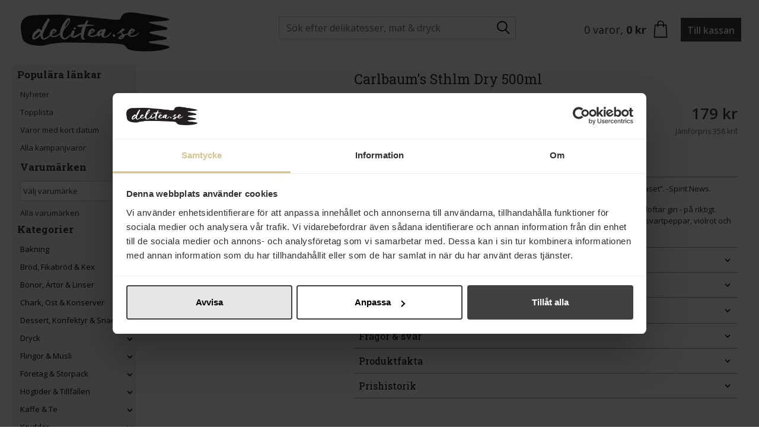

--- FILE ---
content_type: text/html; charset=utf-8
request_url: https://www.delitea.se/carlbaums-sthlm-dry-500-ml
body_size: 29716
content:

<!DOCTYPE html>

<html lang="sv">
<head>
    <script data-cookieconsent="ignore">
        window.dataLayer = window.dataLayer || [];
        function gtag() { dataLayer.push(arguments); }

    </script>
    <script type="text/javascript">
        var isMobileAppFlag = false;
    </script>

    <script type="text/javascript" data-cookieconsent="ignore">
        (function (w, d, s, l, i) {
            w[l] = w[l] || []; w[l].push({
                'gtm.start':
                    new Date().getTime(), event: 'gtm.js'
            }); var f = d.getElementsByTagName(s)[0],
                j = d.createElement(s), dl = l != 'dataLayer' ? '&l=' + l : ''; j.async = true; j.src =
                    'https://www.googletagmanager.com/gtm.js?id=' + i + dl; f.parentNode.insertBefore(j, f);
        })(window, document, 'script', 'dataLayer', 'GTM-WL4BQT3');


        // --- Track if consent event has been pushed ---
        let consentEventFired = false;

        // --- Determine consent type using Cookiebot API if available ---
        function getConsentChoice() {
            if (window.Cookiebot && window.Cookiebot.consent) {
                const c = window.Cookiebot.consent;
                if (c.preferences && c.statistics && c.marketing) {
                    return "consent_allow_all";
                } else if (!c.preferences && !c.statistics && !c.marketing) {
                    return "consent_decline";
                } else {
                    return "consent_customize";
                }
            }
            return null;
        }

        // --- Push consent status to dataLayer (only once) ---
        function pushConsentToDataLayer() {
            if (consentEventFired) return; // Prevent duplicate pushes
            const consentType = getConsentChoice();
            if (consentType) {
                window.dataLayer = window.dataLayer || [];
                window.dataLayer.push({
                    event: consentType
                });
                consentEventFired = true;
              }
        }

        // --- Wait for Cookiebot to be ready (API-based) ---
        window.addEventListener("CookiebotOnConsentReady", pushConsentToDataLayer);

        // --- Fallback: if API never triggers, check after short delay ---
        setTimeout(pushConsentToDataLayer, 2000);

    </script>





    <meta charset="utf-8">
    <meta http-equiv="Content-Language" content="sv" />
    <meta http-equiv="X-UA-Compatible" content="IE=edge">

    <meta name="viewport" content="width=device-width, initial-scale=1, user-scalable=no">

    <title>K&#246;p Carlbaum&#39;s Sthlm Dry 500ml p&#229; delitea.se</title>
    <meta property="og:title" content="Carlbaum's Sthlm Dry 500ml" /><meta property="og:type" content="product" /><meta property="og:url" content="http://www.delitea.se/carlbaums-sthlm-dry-500-ml" /><meta property="og:image" content="https://media.delitea.se/product-images/L/carlbaums-sthlm-dry-500-ml-0.jpg" /><meta property="og:site_name" content="delitea.se" /><meta property="fb:admins" content="100000469331411" />


    <script>
    dataLayer.push({ ecommerce: null });
dataLayer.push({event: "view_item",ecommerce: {currency: "SEK",value: 179.00,items: [{item_id: "273212",item_name: "Carlbaum\u0027s Sthlm Dry 500ml",item_brand: "Carlbaum\u0027s",item_category: "Sprit - Alkoholfritt",price: 179.00,quantity: 1}]}});
    </script>

    <meta name="description" content="&lt;p&gt;Tillverkas&amp;nbsp;f&amp;ouml;r hand utav enbart naturliga ingredienser inklusive enb&amp;auml;r, koriander, svartpeppar, violrot och citrongr&amp;auml;s. Handla Carlbaum&amp;#39;s p&amp;aring; Delitea.se f&amp;ouml;r snabb leverans!&lt;/p&gt;
" />



        <link rel="canonical" href="https://www.delitea.se/carlbaums-sthlm-dry-500-ml" />

    
    <link rel="preconnect" href="https://js-agent.newrelic.com">

        <link rel="shortcut icon" href="/content/images/favicons/favicon-delitea-2023.png" type="image/x-icon" />

    
    <script type="application/ld+json">
        {"@context":"https://schema.org","@type":"Product","@id":"http://www.delitea.se/#273212","name":"Carlbaum's Sthlm Dry 500ml","description":"<p>&rdquo;Sthlm Dry, 4,5/5p, V&auml;rldsklass. - Man undrar p&aring; riktigt om det &auml;r en &auml;kta G&amp;T i glaset&rdquo;. -Spirit News.</p><p>Carlbaum&#39;s Sthlm Dry &auml;r en svensk hantverkstillverkad alt-gin som smakar och doftar gin - p&aring; riktigt. Tillverkas&nbsp;f&ouml;r hand av enbart naturliga ingredienser inklusive enb&auml;r, koriander, svartpeppar, violrot och citrongr&auml;s.</p>","image":"https://media.delitea.se/product-images/XL/carlbaums-sthlm-dry-500-ml-0.jpg","url":"https://www.delitea.se/carlbaums-sthlm-dry-500-ml","brand":{"@type":"Brand","name":"Carlbaum's"},"gtin13":"7350117850122","offers":{"@type":"Offer","availability":"https://schema.org/OutOfStock","itemCondition":"https://schema.org/NewCondition","price":179,"priceCurrency":"SEK","priceValidUntil":"2027-01-22","seller":{"@type":"Organization","name":"www.delitea.se"}}}
    </script>

    

    <script src="/bundles/jq?v=tIl3_RNQzAx127896lk5EzBvGq3XyhkyWslFIQEPFg41"></script>

    <link href="/bundles/css?v=OjyhEXbgNl6jSAA07qpjzxp5TyUysGIC6_ZuFpJGo0c1" rel="stylesheet"/>

<link href="/bundles/responsive-delitea?v=ivU0Yy522hpnQPImQK8IgYZBufydjPRp8tSx4R8W5_Q1" rel="stylesheet"/>


    <link href="/bundles/recommendations?v=rMqh7lzIdZ2hcekpnR7EngE1-LzGiB9j_uUk0J_azsY1" rel="stylesheet"/>


        <script type="text/javascript">
        WebFontConfig = {
            google: { families: ['Open+Sans:400italic,400,600,700','Roboto+Slab:400,700'] }
        };
        (function (d) {
            var wf = d.createElement('script'), s = d.scripts[0];
            wf.src = 'https://ajax.googleapis.com/ajax/libs/webfont/1.6.26/webfont.js';
            wf.async = true;
            s.parentNode.insertBefore(wf, s);
        })(document);
        </script>

    <script type="text/javascript">
        var ecomm_totalvalue = 0;
    </script>

    
    

    
    

    <script src="/content/feather-icons/dist/feather.min.js" defer></script>
    <link rel="stylesheet"
          href="https://cdn.jsdelivr.net/npm/keen-slider@6.8.5/keen-slider.min.css" />
    <script src="https://cdn.jsdelivr.net/npm/keen-slider@6.8.5/keen-slider.min.js"></script>

    <script src="https://cdn.jsdelivr.net/npm/@fancyapps/ui@4.0/dist/fancybox.umd.js" defer></script>
    <link rel="stylesheet" href="https://cdn.jsdelivr.net/npm/@fancyapps/ui/dist/fancybox.css" />

        <script async src="https://js.testfreaks.com/onpage/delitea.se/head.js"></script>

</head>

<body id="body">
    <!-- ta inte bort, används för att hitta nuvarande breakpoint i javascript -->
    <div class="device-xs d-inline"></div>
    <div class="device-sm d-none d-sm-inline"></div>
    <div class="device-md d-none d-md-inline"></div>
    <div class="device-lg d-none d-lg-inline"></div>
    <div class="device-xl d-none d-xl-inline"></div>
    <div class="device-xxl d-none d-xxl-inline"></div>
    <!-- end mandatory -->

    <div id="mobile-menu-container" class="offcanvas offcanvas-start">
        <div class="offcanvas-body p-0" style="overflow-x: hidden;">
            <div class="menu-top flex-container js-close-nav">
                <div class="close-btn" style="cursor: pointer;">
                    <i data-feather="x" class="feather-24 offcanvas-end" data-bs-dismiss="offcanvas"></i>
                </div>
            </div>

        </div>
    </div>


    


    <div id="main-overlay" class="hidden"></div>

    <noscript> <iframe src="https://www.googletagmanager.com/ns.html?id=GTM-WL4BQT3" height="0" width="0" style="display:none;visibility:hidden"></iframe></noscript>
        <div class="d-flex" id="header">

            <div class="d-flex header-container header-first-row">


                <div id="navbar-container" class="col-2 d-xl-none" data-bs-toggle="offcanvas" data-bs-target="#mobile-menu-container" aria-controls="mobile-menu-container">
                    <div id="navbar-toggle-container">
                        <button id="mobile-sidebar-menu" aria-expanded="false" aria-haspopup="menu" type="button" class="navbar-toggle">
                            <span class="icon-bar"></span>
                            <span class="icon-bar"></span>
                            <span class="icon-bar"></span>
                            <span>MENY</span>
                        </button>
                    </div>
                </div>
                <!-- Mobile logo -->
                    <div class="col-8 text-center logo-container d-xl-none">
                        <a href="https://www.delitea.se">
                            <img class="logo-image" src="/content/images/delitea_black.svg" alt="Delitea | delitea.se" />
                        </a>
                    </div>


                <!-- Desktop toplinks -->
                <div id="toplinks" class="col-xl-6 hstack gap-2 d-none d-xl-inline-block">
                        <button style="display: unset !important" tabindex="1" id="skipToMainContentButton" class="skip-to-main-content-button d-none d-xl-block hello">Gå till huvudinnehåll</button>
                                            <a href="/">Startsidan</a>
                                                                <a href="/kundservice" rel="noindex,follow">Kontakta oss</a><span>&nbsp;|&nbsp;</span><a href="/k&#246;pvillkor" rel="noindex,follow">K&#246;pvillkor</a>
                                                            
                    

                </div>
                <div id="cart" class="col-2 col-xl-6">

                        <div id="cart-header-container">
                            <div id="toggle-cart-details" class="pointer" data-bs-toggle="offcanvas" data-bs-target="#cart-offcanvas" aria-controls="cart-offcanvas">
    <div id="cart-quantity-full" class=" cart-quantity-blink d-none d-xl-block empty">
        <span id="cart-header-total-quantity">0</span> <span id="cart-header-item-string">varor</span><span>,</span> <strong id="cart-header-sum-total">0 kr</strong>
    </div>
            <div id="toggle-cart-details-container" class="btn btn-sm btn-square">
                <button type="button" name="varukorg" aria-haspopup="menu" aria-expanded="false" aria-label="Varukorgen" id="toggle-cart-details-icon" class="button-as-div block">
                    <div id="cart-quantity" class="cart-quantity-blink d-xl-none">0</div>
                </button>
                <div id="toggle-cart-details-arrow" class="glyphicon glyphicon-chevron-down d-none d-xl-block"></div>
            </div>
</div>
<a class="d-none d-xl-block btn btn-success-checkout" id="cart-header-to-checkout" href="https://www.delitea.se/nyakassan">Till kassan</a>

                        </div>
                </div>
            </div>

            <div class="row header-container header-second-row">
                <div class="header-second-row-content">
                    <!-- Desktop logo -->
                    <div id="logo" class="d-none d-xl-inline-block">
                        <img src="/content/images/delitea_black.svg" alt="Delitea | delitea.se" />
                        <a aria-label="Gå till startsida" class="stretched-link" href="https://www.delitea.se"></a>
                    </div>

                    <div class="col-12" id="search-container">
                        <form method="get" id="searchform" name="searchform" action="/sok/" class="form-inline">
                            <div class="form-group" id="home-search-form">
                                <div class="input-group">
                                        <input tabindex="2" aria-label="Sök på delitea.se" autocorrect="off" autocapitalize="off" class="form-control " id="search-form-input" name="q" type="search" results="0" autocomplete="off" value="" placeholder="Sök efter delikatesser, mat & dryck" />

                                    <span class="input-group-addon" id="search-form-button">
                                        <input tabindex="3" class="btn btn-success-search btn-sm focus-outline-thin" type="image" src="/content/images/8/search.svg" alt="S&#246;k" aria-label="Sök/Search" />
                                    </span>

                                </div>
                            </div>
                        </form>
                    </div>

                    <div id="suggest-container">
                        
                        
<div class="container-fluid">







        

            <div class="no-hits single row">
            <div>Inga tr&#228;ffar</div>
        </div>

</div>



<script type="text/javascript">
    $(document).ready(function () {
        $("div.hit").first().addClass("selected");
    });

</script>

                    </div>
                    <div id="usps" class="d-none d-xl-flex">
                            <div>Stort sortiment</div>
                            <div>Bra priser</div>
                            <div>Snabb leverans</div>
                    </div>

                </div>
            </div>
        </div>
            <div id="cart-offcanvas" class="container offcanvas offcanvas-end" data-bs-scroll="false">
            <div class="row" id="cart-content-container" isEmpty="true">
                <div id="cart-content" class="col-12 in-header" style="min-height: 80px;">
                    <div id="cart-updating" role="status">
                        Kundvagnen laddas&nbsp;&nbsp;<span class="glyphicon glyphicon-refresh glyphicon-refresh-animate"></span>
                    </div>
                </div>
            </div>
        </div>

    <div class="container-fluid">
        <div class="row" style="position:relative;">

        </div>
    </div>











            <div class="container-fluid mb-2 p-0" id="content">
            <div class="main-container d-xl-flex">
                <div class="d-none d-xl-inline-block" id="main-left">
                    

<nav id="main-menu" class="">
    <div class="menu-top d-xl-none"></div>
    <div class="menu-content">




    <div id="popular-links-container" class="pt-2">
<h2>Popul&auml;ra l&auml;nkar</h2>

<ul style="list-style=none;">
	<li><a class="btn-menu" href="/nytt-i-sortimentet" title="Nya delikatesser hos Delitea">Nyheter</a></li>
	<li><a class="btn-menu" href="/topplista" title="Deliteas mest populära produkter">Topplista</a></li>
	<li><a class="btn-menu" href="/korta-datum" title="Rädda mat med kort datum">Varor med kort datum</a></li>
	<li><a class="btn-menu" href="/kampanjvaror" title="Kampanjprodukter hos Delitea">Alla kampanjvaror</a></li>
</ul>
    </div>

        <div>
            



<div style="clear:both;"></div>

    <div id="brands-left" class="d-none d-xl-block">
        <h2 Class="pt-2">Varum&#228;rken</h2>
        <div class="brands-select-container">
            <select id="brands-select" class="general-form-item focus-outline" data-url="monin-passion-puree-100cl" aria-label="Välj varumärke">
                <option value="">V&#228;lj varum&#228;rke</option>
            </select>
        </div>
        <a href="/varumarken" style="padding-left:5px;line-height:20px;">Alla varum&#228;rken</a>
    </div>

<div id="brands-left" class="d-block d-xl-none">
    <h2 class="pt-2">Varum&#228;rken</h2>
    <ul>
        <li>
            <a href="/varumarken" style="padding-left:5px;line-height:20px;">Alla varum&#228;rken</a>
        </li>
    </ul>
</div>

<div id="sidebar-categories">
    <h2 class="pt-2">Kategorier</h2>



    <div class="panel">
        <div aria-hidden="true" tabindex="-1" style="padding-left: 0px !important"  class="row mx-auto sidebar-category-header  lvl-1 collapsed"  data-bs-toggle=collapse data-bs-target=#cat-1524>
            <button data-bs-toggle=collapse data-bs-target=#cat-1524 aria-expanded="false" type="button" style="padding-left: 8px !important; color: inherit" class="spacing-unset button-as-div-flex focus-outline-thin sidebar-category-header-button">
                <a tabindex="-1" class="px-0  align-left col-10 col-sm-10 col-md-10 col-lg-10 col-xl-11" href="/bakning-mjol-och-gryn">
                    Bakning
                </a>
                <div class="px-0 col-1 col-sm-1 col-md-1 col-lg-1 align-left">
                    <i aria-hidden="true" class="feather-chevron" data-feather="chevron-down"></i>
                </div>
            </button>
        </div>

        <div id="cat-1524" class="collapse  category-container " data-bs-parent=#sidebar-categories>
                <div style="padding-left: 0px !important" class="sidebar-categories-go lvl-1">
                    <a class="lpg go-to-link focus-outline-thin" href="/bakning-mjol-och-gryn">
                        G&#229; till Bakning
                    </a>
                </div>




    <div style="padding-left: 0px !important" class="lvl-2 no-children collapsed">
        <a class="focus-outline-thin" style="padding-left: 8px; margin: 0px 2px 0px 2px; width: auto"href="/bakchoklad-och-kakao">
            Bakchoklad &amp; Kakao
        </a>
    </div>



    <div style="padding-left: 0px !important" class="lvl-2 no-children collapsed">
        <a class="focus-outline-thin" style="padding-left: 8px; margin: 0px 2px 0px 2px; width: auto"href="/bakmix-deg-och-tartbotten">
            Bakmix, Deg &amp; T&#229;rtbotten
        </a>
    </div>



    <div style="padding-left: 0px !important" class="lvl-2 no-children collapsed">
        <a class="focus-outline-thin" style="padding-left: 8px; margin: 0px 2px 0px 2px; width: auto"href="/bakpulver-gelatin-och-sotningsmedel">
            Bakpulver &amp; Gelatin
        </a>
    </div>



    <div style="padding-left: 0px !important" class="lvl-2 no-children collapsed">
        <a class="focus-outline-thin" style="padding-left: 8px; margin: 0px 2px 0px 2px; width: auto"href="/chokladkram-och-notsmor">
            Chokladkr&#228;m &amp; N&#246;tsm&#246;r
        </a>
    </div>



    <div style="padding-left: 0px !important" class="lvl-2 no-children collapsed">
        <a class="focus-outline-thin" style="padding-left: 8px; margin: 0px 2px 0px 2px; width: auto"href="/dekoration">
            Dekoration
        </a>
    </div>



    <div style="padding-left: 0px !important" class="lvl-2 no-children collapsed">
        <a class="focus-outline-thin" style="padding-left: 8px; margin: 0px 2px 0px 2px; width: auto"href="/gryn">
            Gryn
        </a>
    </div>



    <div style="padding-left: 0px !important" class="lvl-2 no-children collapsed">
        <a class="focus-outline-thin" style="padding-left: 8px; margin: 0px 2px 0px 2px; width: auto"href="/kokos">
            Kokos
        </a>
    </div>



    <div style="padding-left: 0px !important" class="lvl-2 no-children collapsed">
        <a class="focus-outline-thin" style="padding-left: 8px; margin: 0px 2px 0px 2px; width: auto"href="/mandelmassa-och-marsipan">
            Mandelmassa &amp; Marsipan
        </a>
    </div>



    <div style="padding-left: 0px !important" class="lvl-2 no-children collapsed">
        <a class="focus-outline-thin" style="padding-left: 8px; margin: 0px 2px 0px 2px; width: auto"href="/mjol">
            Mj&#246;l
        </a>
    </div>



    <div style="padding-left: 0px !important" class="lvl-2 no-children collapsed">
        <a class="focus-outline-thin" style="padding-left: 8px; margin: 0px 2px 0px 2px; width: auto"href="/baktillbehor">
            &#214;vriga Baktillbeh&#246;r
        </a>
    </div>
        </div>
    </div>



    <div class="panel">
        <div aria-hidden="true" tabindex="-1" style="padding-left: 0px !important"  class="row mx-auto sidebar-category-header  lvl-1 collapsed"  data-bs-toggle=collapse data-bs-target=#cat-1549>
            <button data-bs-toggle=collapse data-bs-target=#cat-1549 aria-expanded="false" type="button" style="padding-left: 8px !important; color: inherit" class="spacing-unset button-as-div-flex focus-outline-thin sidebar-category-header-button">
                <a tabindex="-1" class="px-0  align-left col-10 col-sm-10 col-md-10 col-lg-10 col-xl-11" href="/hart-brod-och-fika">
                    Br&#246;d, Fikabr&#246;d &amp; Kex
                </a>
                <div class="px-0 col-1 col-sm-1 col-md-1 col-lg-1 align-left">
                    <i aria-hidden="true" class="feather-chevron" data-feather="chevron-down"></i>
                </div>
            </button>
        </div>

        <div id="cat-1549" class="collapse  category-container " data-bs-parent=#sidebar-categories>
                <div style="padding-left: 0px !important" class="sidebar-categories-go lvl-1">
                    <a class="lpg go-to-link focus-outline-thin" href="/hart-brod-och-fika">
                        G&#229; till Br&#246;d, Fikabr&#246;d &amp; Kex
                    </a>
                </div>




    <div style="padding-left: 0px !important" class="lvl-2 no-children collapsed">
        <a class="focus-outline-thin" style="padding-left: 8px; margin: 0px 2px 0px 2px; width: auto"href="/hart-brod-och-knackebrod">
            Br&#246;d &amp; Kn&#228;ckebr&#246;d
        </a>
    </div>



    <div style="padding-left: 0px !important" class="lvl-2 no-children collapsed">
        <a class="focus-outline-thin" style="padding-left: 8px; margin: 0px 2px 0px 2px; width: auto"href="/grisini-och-krutonger">
            Grissini &amp; Krutonger
        </a>
    </div>



    <div style="padding-left: 0px !important" class="lvl-2 no-children collapsed">
        <a class="focus-outline-thin" style="padding-left: 8px; margin: 0px 2px 0px 2px; width: auto"href="/fikabrod-och-kakor">
            Kakor, S&#246;ta Kex &amp; Fika
        </a>
    </div>



    <div style="padding-left: 0px !important" class="lvl-2 no-children collapsed">
        <a class="focus-outline-thin" style="padding-left: 8px; margin: 0px 2px 0px 2px; width: auto"href="/kex">
            Matkex
        </a>
    </div>



    <div style="padding-left: 0px !important" class="lvl-2 no-children collapsed">
        <a class="focus-outline-thin" style="padding-left: 8px; margin: 0px 2px 0px 2px; width: auto"href="/riskakor">
            Riskakor &amp; Majskakor
        </a>
    </div>



    <div style="padding-left: 0px !important" class="lvl-2 no-children collapsed">
        <a class="focus-outline-thin" style="padding-left: 8px; margin: 0px 2px 0px 2px; width: auto"href="/skorpor-och-strobrod">
            Skorpor &amp; Str&#246;br&#246;d
        </a>
    </div>
        </div>
    </div>



    <div class="panel">
        <div aria-hidden="true" tabindex="-1" style="padding-left: 0px !important"  class="row mx-auto sidebar-category-header  lvl-1 collapsed"  data-bs-toggle=collapse data-bs-target=#cat-1545>
            <button data-bs-toggle=collapse data-bs-target=#cat-1545 aria-expanded="false" type="button" style="padding-left: 8px !important; color: inherit" class="spacing-unset button-as-div-flex focus-outline-thin sidebar-category-header-button">
                <a tabindex="-1" class="px-0  align-left col-10 col-sm-10 col-md-10 col-lg-10 col-xl-11" href="/bonor-artor-och-linser">
                    B&#246;nor, &#196;rtor &amp; Linser
                </a>
                <div class="px-0 col-1 col-sm-1 col-md-1 col-lg-1 align-left">
                    <i aria-hidden="true" class="feather-chevron" data-feather="chevron-down"></i>
                </div>
            </button>
        </div>

        <div id="cat-1545" class="collapse  category-container " data-bs-parent=#sidebar-categories>
                <div style="padding-left: 0px !important" class="sidebar-categories-go lvl-1">
                    <a class="lpg go-to-link focus-outline-thin" href="/bonor-artor-och-linser">
                        G&#229; till B&#246;nor, &#196;rtor &amp; Linser
                    </a>
                </div>




    <div style="padding-left: 0px !important" class="lvl-2 no-children collapsed">
        <a class="focus-outline-thin" style="padding-left: 8px; margin: 0px 2px 0px 2px; width: auto"href="/bonor">
            B&#246;nor
        </a>
    </div>



    <div style="padding-left: 0px !important" class="lvl-2 no-children collapsed">
        <a class="focus-outline-thin" style="padding-left: 8px; margin: 0px 2px 0px 2px; width: auto"href="/linser">
            Linser
        </a>
    </div>



    <div style="padding-left: 0px !important" class="lvl-2 no-children collapsed">
        <a class="focus-outline-thin" style="padding-left: 8px; margin: 0px 2px 0px 2px; width: auto"href="/kikartor">
            &#196;rtor
        </a>
    </div>
        </div>
    </div>



    <div class="panel">
        <div aria-hidden="true" tabindex="-1" style="padding-left: 0px !important"  class="row mx-auto sidebar-category-header  lvl-1 collapsed"  data-bs-toggle=collapse data-bs-target=#cat-1551>
            <button data-bs-toggle=collapse data-bs-target=#cat-1551 aria-expanded="false" type="button" style="padding-left: 8px !important; color: inherit" class="spacing-unset button-as-div-flex focus-outline-thin sidebar-category-header-button">
                <a tabindex="-1" class="px-0  align-left col-10 col-sm-10 col-md-10 col-lg-10 col-xl-11" href="/konserver-chark">
                    Chark, Ost &amp; Konserver
                </a>
                <div class="px-0 col-1 col-sm-1 col-md-1 col-lg-1 align-left">
                    <i aria-hidden="true" class="feather-chevron" data-feather="chevron-down"></i>
                </div>
            </button>
        </div>

        <div id="cat-1551" class="collapse  category-container " data-bs-parent=#sidebar-categories>
                <div style="padding-left: 0px !important" class="sidebar-categories-go lvl-1">
                    <a class="lpg go-to-link focus-outline-thin" href="/konserver-chark">
                        G&#229; till Chark, Ost &amp; Konserver
                    </a>
                </div>




    <div style="padding-left: 0px !important" class="lvl-2 no-children collapsed">
        <a class="focus-outline-thin" style="padding-left: 8px; margin: 0px 2px 0px 2px; width: auto"href="/charkuterier">
            Charkuterier
        </a>
    </div>



    <div style="padding-left: 0px !important" class="lvl-2 no-children collapsed">
        <a class="focus-outline-thin" style="padding-left: 8px; margin: 0px 2px 0px 2px; width: auto"href="/delikatessinlaggningar">
            Delikatessinl&#228;ggningar
        </a>
    </div>



    <div style="padding-left: 0px !important" class="lvl-2 no-children collapsed">
        <a class="focus-outline-thin" style="padding-left: 8px; margin: 0px 2px 0px 2px; width: auto"href="/fisk-och-skaldjur">
            Fisk &amp; Skaldjur
        </a>
    </div>



    <div style="padding-left: 0px !important" class="lvl-2 no-children collapsed">
        <a class="focus-outline-thin" style="padding-left: 8px; margin: 0px 2px 0px 2px; width: auto"href="/fruktkonserver">
            Frukt
        </a>
    </div>



    <div style="padding-left: 0px !important" class="lvl-2 no-children collapsed">
        <a class="focus-outline-thin" style="padding-left: 8px; margin: 0px 2px 0px 2px; width: auto"href="/ovriga-gronsaker-och-majs">
            Gr&#246;nsaker
        </a>
    </div>



    <div style="padding-left: 0px !important" class="lvl-2 no-children collapsed">
        <a class="focus-outline-thin" style="padding-left: 8px; margin: 0px 2px 0px 2px; width: auto"href="/kott-och-fagel">
            K&#246;tt &amp; F&#229;gel 
        </a>
    </div>



    <div style="padding-left: 0px !important" class="lvl-2 no-children collapsed">
        <a class="focus-outline-thin" style="padding-left: 8px; margin: 0px 2px 0px 2px; width: auto"href="/mjukkonserver">
            Mjukkonserver
        </a>
    </div>



    <div style="padding-left: 0px !important" class="lvl-2 no-children collapsed">
        <a class="focus-outline-thin" style="padding-left: 8px; margin: 0px 2px 0px 2px; width: auto"href="/oliver">
            Oliver
        </a>
    </div>



    <div style="padding-left: 0px !important" class="lvl-2 no-children collapsed">
        <a class="focus-outline-thin" style="padding-left: 8px; margin: 0px 2px 0px 2px; width: auto"href="/ost">
            Ost
        </a>
    </div>



    <div style="padding-left: 0px !important" class="lvl-2 no-children collapsed">
        <a class="focus-outline-thin" style="padding-left: 8px; margin: 0px 2px 0px 2px; width: auto"href="/pastej-och-pate">
            Pastej &amp; Pat&#233;
        </a>
    </div>



    <div style="padding-left: 0px !important" class="lvl-2 no-children collapsed">
        <a class="focus-outline-thin" style="padding-left: 8px; margin: 0px 2px 0px 2px; width: auto"href="/svamp">
            Svamp
        </a>
    </div>



    <div style="padding-left: 0px !important" class="lvl-2 no-children collapsed">
        <a class="focus-outline-thin" style="padding-left: 8px; margin: 0px 2px 0px 2px; width: auto"href="/tomat">
            Tomat
        </a>
    </div>
        </div>
    </div>



    <div class="panel">
        <div aria-hidden="true" tabindex="-1" style="padding-left: 0px !important"  class="row mx-auto sidebar-category-header  lvl-1 collapsed"  data-bs-toggle=collapse data-bs-target=#cat-1546>
            <button data-bs-toggle=collapse data-bs-target=#cat-1546 aria-expanded="false" type="button" style="padding-left: 8px !important; color: inherit" class="spacing-unset button-as-div-flex focus-outline-thin sidebar-category-header-button">
                <a tabindex="-1" class="px-0  align-left col-10 col-sm-10 col-md-10 col-lg-10 col-xl-11" href="/dessert-konfektyr-snacks">
                    Dessert, Konfektyr &amp; Snacks
                </a>
                <div class="px-0 col-1 col-sm-1 col-md-1 col-lg-1 align-left">
                    <i aria-hidden="true" class="feather-chevron" data-feather="chevron-down"></i>
                </div>
            </button>
        </div>

        <div id="cat-1546" class="collapse  category-container " data-bs-parent=#sidebar-categories>
                <div style="padding-left: 0px !important" class="sidebar-categories-go lvl-1">
                    <a class="lpg go-to-link focus-outline-thin" href="/dessert-konfektyr-snacks">
                        G&#229; till Dessert, Konfektyr &amp; Snacks
                    </a>
                </div>




    <div style="padding-left: 0px !important" class="lvl-2 no-children collapsed">
        <a class="focus-outline-thin" style="padding-left: 8px; margin: 0px 2px 0px 2px; width: auto"href="/chips">
            Chips &amp; Majschips
        </a>
    </div>



    <div class="panel">
        <div aria-hidden="true" tabindex="-1" style="padding-left: 0px !important"  class="row mx-auto sidebar-category-header  lvl-2 collapsed"  data-bs-toggle=collapse data-bs-target=#cat-1587>
            <button data-bs-toggle=collapse data-bs-target=#cat-1587 aria-expanded="false" type="button" style="padding-left: 8px !important; color: inherit" class="spacing-unset button-as-div-flex focus-outline-thin sidebar-category-header-button">
                <a tabindex="-1" class="px-0  align-left col-10 col-sm-10 col-md-10 col-lg-10 col-xl-11" href="/choklad-och-chokladstycksaker">
                    Choklad
                </a>
                <div class="px-0 col-1 col-sm-1 col-md-1 col-lg-1 align-left">
                    <i aria-hidden="true" class="feather-chevron" data-feather="chevron-down"></i>
                </div>
            </button>
        </div>

        <div id="cat-1587" class="collapse  category-container " data-bs-parent=#cat-1546>
                <div style="padding-left: 0px !important" class="sidebar-categories-go lvl-2">
                    <a class="lpg go-to-link focus-outline-thin" href="/choklad-och-chokladstycksaker">
                        G&#229; till Choklad
                    </a>
                </div>




    <div style="padding-left: 0px !important" class="lvl-3 no-children collapsed">
        <a class="focus-outline-thin" style="padding-left: 8px; margin: 0px 2px 0px 2px; width: auto"href="/praliner">
            Praliner &amp; Tryfflar
        </a>
    </div>
        </div>
    </div>



    <div class="panel">
        <div aria-hidden="true" tabindex="-1" style="padding-left: 0px !important"  class="row mx-auto sidebar-category-header  lvl-2 collapsed"  data-bs-toggle=collapse data-bs-target=#cat-8259>
            <button data-bs-toggle=collapse data-bs-target=#cat-8259 aria-expanded="false" type="button" style="padding-left: 8px !important; color: inherit" class="spacing-unset button-as-div-flex focus-outline-thin sidebar-category-header-button">
                <a tabindex="-1" class="px-0  align-left col-10 col-sm-10 col-md-10 col-lg-10 col-xl-11" href="/dessert">
                    Dessert
                </a>
                <div class="px-0 col-1 col-sm-1 col-md-1 col-lg-1 align-left">
                    <i aria-hidden="true" class="feather-chevron" data-feather="chevron-down"></i>
                </div>
            </button>
        </div>

        <div id="cat-8259" class="collapse  category-container " data-bs-parent=#cat-1546>
                <div style="padding-left: 0px !important" class="sidebar-categories-go lvl-2">
                    <a class="lpg go-to-link focus-outline-thin" href="/dessert">
                        G&#229; till Dessert
                    </a>
                </div>




    <div style="padding-left: 0px !important" class="lvl-3 no-children collapsed">
        <a class="focus-outline-thin" style="padding-left: 8px; margin: 0px 2px 0px 2px; width: auto"href="/dessertsaser">
            Desserts&#229;ser
        </a>
    </div>
        </div>
    </div>



    <div style="padding-left: 0px !important" class="lvl-2 no-children collapsed">
        <a class="focus-outline-thin" style="padding-left: 8px; margin: 0px 2px 0px 2px; width: auto"href="/dip">
            Dip
        </a>
    </div>



    <div style="padding-left: 0px !important" class="lvl-2 no-children collapsed">
        <a class="focus-outline-thin" style="padding-left: 8px; margin: 0px 2px 0px 2px; width: auto"href="/fudge">
            Fudge
        </a>
    </div>



    <div style="padding-left: 0px !important" class="lvl-2 no-children collapsed">
        <a class="focus-outline-thin" style="padding-left: 8px; margin: 0px 2px 0px 2px; width: auto"href="/glass-tillbehor">
            Glass &amp; Tillbeh&#246;r
        </a>
    </div>



    <div style="padding-left: 0px !important" class="lvl-2 no-children collapsed">
        <a class="focus-outline-thin" style="padding-left: 8px; margin: 0px 2px 0px 2px; width: auto"href="/godis">
            Godis &amp; Karameller
        </a>
    </div>



    <div style="padding-left: 0px !important" class="lvl-2 no-children collapsed">
        <a class="focus-outline-thin" style="padding-left: 8px; margin: 0px 2px 0px 2px; width: auto"href="/kola">
            Kola
        </a>
    </div>



    <div style="padding-left: 0px !important" class="lvl-2 no-children collapsed">
        <a class="focus-outline-thin" style="padding-left: 8px; margin: 0px 2px 0px 2px; width: auto"href="/lakrits">
            Lakrits
        </a>
    </div>



    <div style="padding-left: 0px !important" class="lvl-2 no-children collapsed">
        <a class="focus-outline-thin" style="padding-left: 8px; margin: 0px 2px 0px 2px; width: auto"href="/nougat">
            Nougat
        </a>
    </div>



    <div style="padding-left: 0px !important" class="lvl-2 no-children collapsed">
        <a class="focus-outline-thin" style="padding-left: 8px; margin: 0px 2px 0px 2px; width: auto"href="/notter">
            N&#246;tter
        </a>
    </div>



    <div style="padding-left: 0px !important" class="lvl-2 no-children collapsed">
        <a class="focus-outline-thin" style="padding-left: 8px; margin: 0px 2px 0px 2px; width: auto"href="/popcorn">
            Popcorn
        </a>
    </div>



    <div style="padding-left: 0px !important" class="lvl-2 no-children collapsed">
        <a class="focus-outline-thin" style="padding-left: 8px; margin: 0px 2px 0px 2px; width: auto"href="/snacks">
            Snacks
        </a>
    </div>



    <div style="padding-left: 0px !important" class="lvl-2 no-children collapsed">
        <a class="focus-outline-thin" style="padding-left: 8px; margin: 0px 2px 0px 2px; width: auto"href="/tuggummi">
            Tuggummi
        </a>
    </div>
        </div>
    </div>



    <div class="panel">
        <div aria-hidden="true" tabindex="-1" style="padding-left: 0px !important"  class="row mx-auto sidebar-category-header  lvl-1 collapsed"  data-bs-toggle=collapse data-bs-target=#cat-1547>
            <button data-bs-toggle=collapse data-bs-target=#cat-1547 aria-expanded="false" type="button" style="padding-left: 8px !important; color: inherit" class="spacing-unset button-as-div-flex focus-outline-thin sidebar-category-header-button">
                <a tabindex="-1" class="px-0  align-left col-10 col-sm-10 col-md-10 col-lg-10 col-xl-11" href="/dryck">
                    Dryck
                </a>
                <div class="px-0 col-1 col-sm-1 col-md-1 col-lg-1 align-left">
                    <i aria-hidden="true" class="feather-chevron" data-feather="chevron-down"></i>
                </div>
            </button>
        </div>

        <div id="cat-1547" class="collapse  category-container " data-bs-parent=#sidebar-categories>
                <div style="padding-left: 0px !important" class="sidebar-categories-go lvl-1">
                    <a class="lpg go-to-link focus-outline-thin" href="/dryck">
                        G&#229; till Dryck
                    </a>
                </div>




    <div style="padding-left: 0px !important" class="lvl-2 no-children collapsed">
        <a class="focus-outline-thin" style="padding-left: 8px; margin: 0px 2px 0px 2px; width: auto"href="/chokladdryck">
            Chokladdryck
        </a>
    </div>



    <div style="padding-left: 0px !important" class="lvl-2 no-children collapsed">
        <a class="focus-outline-thin" style="padding-left: 8px; margin: 0px 2px 0px 2px; width: auto"href="/cider-must">
            Cider &amp; Must
        </a>
    </div>



    <div style="padding-left: 0px !important" class="lvl-2 no-children collapsed">
        <a class="focus-outline-thin" style="padding-left: 8px; margin: 0px 2px 0px 2px; width: auto"href="/halsodryck-och-funktionell-dryck">
            Funktionell Dryck
        </a>
    </div>



    <div style="padding-left: 0px !important" class="lvl-2 no-children collapsed">
        <a class="focus-outline-thin" style="padding-left: 8px; margin: 0px 2px 0px 2px; width: auto"href="/glogg">
            Gl&#246;gg
        </a>
    </div>



    <div style="padding-left: 0px !important" class="lvl-2 no-children collapsed">
        <a class="focus-outline-thin" style="padding-left: 8px; margin: 0px 2px 0px 2px; width: auto"href="/juice-och-fruktdryck">
            Juice &amp; Smoothies
        </a>
    </div>



    <div style="padding-left: 0px !important" class="lvl-2 no-children collapsed">
        <a class="focus-outline-thin" style="padding-left: 8px; margin: 0px 2px 0px 2px; width: auto"href="/lask-stilldrink">
            L&#228;sk &amp; Stilldrink
        </a>
    </div>



    <div style="padding-left: 0px !important" class="lvl-2 no-children collapsed">
        <a class="focus-outline-thin" style="padding-left: 8px; margin: 0px 2px 0px 2px; width: auto"href="/mixers">
            Mixers
        </a>
    </div>



    <div class="panel">
        <div aria-hidden="true" tabindex="-1" style="padding-left: 0px !important"  class="row mx-auto sidebar-category-header  lvl-2 collapsed"  data-bs-toggle=collapse data-bs-target=#cat-1915>
            <button data-bs-toggle=collapse data-bs-target=#cat-1915 aria-expanded="false" type="button" style="padding-left: 8px !important; color: inherit" class="spacing-unset button-as-div-flex focus-outline-thin sidebar-category-header-button">
                <a tabindex="-1" class="px-0  align-left col-10 col-sm-10 col-md-10 col-lg-10 col-xl-11" href="/havredryck">
                    Mj&#246;lkdrycker
                </a>
                <div class="px-0 col-1 col-sm-1 col-md-1 col-lg-1 align-left">
                    <i aria-hidden="true" class="feather-chevron" data-feather="chevron-down"></i>
                </div>
            </button>
        </div>

        <div id="cat-1915" class="collapse  category-container " data-bs-parent=#cat-1547>
                <div style="padding-left: 0px !important" class="sidebar-categories-go lvl-2">
                    <a class="lpg go-to-link focus-outline-thin" href="/havredryck">
                        G&#229; till Mj&#246;lkdrycker
                    </a>
                </div>




    <div style="padding-left: 0px !important" class="lvl-3 no-children collapsed">
        <a class="focus-outline-thin" style="padding-left: 8px; margin: 0px 2px 0px 2px; width: auto"href="/barista">
            Barista
        </a>
    </div>



    <div style="padding-left: 0px !important" class="lvl-3 no-children collapsed">
        <a class="focus-outline-thin" style="padding-left: 8px; margin: 0px 2px 0px 2px; width: auto"href="/havredryck-1">
            Havredryck
        </a>
    </div>



    <div style="padding-left: 0px !important" class="lvl-3 no-children collapsed">
        <a class="focus-outline-thin" style="padding-left: 8px; margin: 0px 2px 0px 2px; width: auto"href="/kokosdryck">
            Kokosdryck
        </a>
    </div>



    <div style="padding-left: 0px !important" class="lvl-3 no-children collapsed">
        <a class="focus-outline-thin" style="padding-left: 8px; margin: 0px 2px 0px 2px; width: auto"href="/mandeldryck">
            Mandeldryck
        </a>
    </div>



    <div style="padding-left: 0px !important" class="lvl-3 no-children collapsed">
        <a class="focus-outline-thin" style="padding-left: 8px; margin: 0px 2px 0px 2px; width: auto"href="/potatisdryck">
            Potatisdryck
        </a>
    </div>



    <div style="padding-left: 0px !important" class="lvl-3 no-children collapsed">
        <a class="focus-outline-thin" style="padding-left: 8px; margin: 0px 2px 0px 2px; width: auto"href="/risdryck">
            Risdryck
        </a>
    </div>



    <div style="padding-left: 0px !important" class="lvl-3 no-children collapsed">
        <a class="focus-outline-thin" style="padding-left: 8px; margin: 0px 2px 0px 2px; width: auto"href="/smaksatt-dryck">
            Smaksatt dryck
        </a>
    </div>



    <div style="padding-left: 0px !important" class="lvl-3 no-children collapsed">
        <a class="focus-outline-thin" style="padding-left: 8px; margin: 0px 2px 0px 2px; width: auto"href="/sojadryck">
            Sojadryck
        </a>
    </div>



    <div style="padding-left: 0px !important" class="lvl-3 no-children collapsed">
        <a class="focus-outline-thin" style="padding-left: 8px; margin: 0px 2px 0px 2px; width: auto"href="/artdryck">
            &#196;rtdryck
        </a>
    </div>
        </div>
    </div>



    <div style="padding-left: 0px !important" class="lvl-2 no-children collapsed">
        <a class="focus-outline-thin" style="padding-left: 8px; margin: 0px 2px 0px 2px; width: auto"href="/saft">
            Saft &amp; Lemonad
        </a>
    </div>



    <div style="padding-left: 0px !important" class="lvl-2 no-children collapsed">
        <a class="focus-outline-thin" style="padding-left: 8px; margin: 0px 2px 0px 2px; width: auto"href="/alkoholfri-sprit">
            Sprit - Alkoholfritt
        </a>
    </div>



    <div style="padding-left: 0px !important" class="lvl-2 no-children collapsed">
        <a class="focus-outline-thin" style="padding-left: 8px; margin: 0px 2px 0px 2px; width: auto"href="/tonic">
            Tonic
        </a>
    </div>



    <div style="padding-left: 0px !important" class="lvl-2 no-children collapsed">
        <a class="focus-outline-thin" style="padding-left: 8px; margin: 0px 2px 0px 2px; width: auto"href="/vatten">
            Vatten
        </a>
    </div>



    <div style="padding-left: 0px !important" class="lvl-2 no-children collapsed">
        <a class="focus-outline-thin" style="padding-left: 8px; margin: 0px 2px 0px 2px; width: auto"href="/vin-alkoholfritt">
            Vin - Alkoholfritt
        </a>
    </div>



    <div style="padding-left: 0px !important" class="lvl-2 no-children collapsed">
        <a class="focus-outline-thin" style="padding-left: 8px; margin: 0px 2px 0px 2px; width: auto"href="/ol-alkoholfritt">
            &#214;l &amp; Alkoholfri &#214;l
        </a>
    </div>
        </div>
    </div>



    <div class="panel">
        <div aria-hidden="true" tabindex="-1" style="padding-left: 0px !important"  class="row mx-auto sidebar-category-header  lvl-1 collapsed"  data-bs-toggle=collapse data-bs-target=#cat-1548>
            <button data-bs-toggle=collapse data-bs-target=#cat-1548 aria-expanded="false" type="button" style="padding-left: 8px !important; color: inherit" class="spacing-unset button-as-div-flex focus-outline-thin sidebar-category-header-button">
                <a tabindex="-1" class="px-0  align-left col-10 col-sm-10 col-md-10 col-lg-10 col-xl-11" href="/flingor-och-musli">
                    Flingor &amp; M&#252;sli
                </a>
                <div class="px-0 col-1 col-sm-1 col-md-1 col-lg-1 align-left">
                    <i aria-hidden="true" class="feather-chevron" data-feather="chevron-down"></i>
                </div>
            </button>
        </div>

        <div id="cat-1548" class="collapse  category-container " data-bs-parent=#sidebar-categories>
                <div style="padding-left: 0px !important" class="sidebar-categories-go lvl-1">
                    <a class="lpg go-to-link focus-outline-thin" href="/flingor-och-musli">
                        G&#229; till Flingor &amp; M&#252;sli
                    </a>
                </div>




    <div style="padding-left: 0px !important" class="lvl-2 no-children collapsed">
        <a class="focus-outline-thin" style="padding-left: 8px; margin: 0px 2px 0px 2px; width: auto"href="/flingor">
            Flingor
        </a>
    </div>



    <div style="padding-left: 0px !important" class="lvl-2 no-children collapsed">
        <a class="focus-outline-thin" style="padding-left: 8px; margin: 0px 2px 0px 2px; width: auto"href="/musli-och-granola">
            M&#252;sli &amp; Granola
        </a>
    </div>
        </div>
    </div>



    <div class="panel">
        <div aria-hidden="true" tabindex="-1" style="padding-left: 0px !important"  class="row mx-auto sidebar-category-header  lvl-1 collapsed"  data-bs-toggle=collapse data-bs-target=#cat-9096>
            <button data-bs-toggle=collapse data-bs-target=#cat-9096 aria-expanded="false" type="button" style="padding-left: 8px !important; color: inherit" class="spacing-unset button-as-div-flex focus-outline-thin sidebar-category-header-button">
                <a tabindex="-1" class="px-0  align-left col-10 col-sm-10 col-md-10 col-lg-10 col-xl-11" href="/foretag-storpack">
                    F&#246;retag &amp; Storpack
                </a>
                <div class="px-0 col-1 col-sm-1 col-md-1 col-lg-1 align-left">
                    <i aria-hidden="true" class="feather-chevron" data-feather="chevron-down"></i>
                </div>
            </button>
        </div>

        <div id="cat-9096" class="collapse  category-container " data-bs-parent=#sidebar-categories>
                <div style="padding-left: 0px !important" class="sidebar-categories-go lvl-1">
                    <a class="lpg go-to-link focus-outline-thin" href="/foretag-storpack">
                        G&#229; till F&#246;retag &amp; Storpack
                    </a>
                </div>




    <div style="padding-left: 0px !important" class="lvl-2 no-children collapsed">
        <a class="focus-outline-thin" style="padding-left: 8px; margin: 0px 2px 0px 2px; width: auto"href="/afterwork">
            Afterwork
        </a>
    </div>



    <div style="padding-left: 0px !important" class="lvl-2 no-children collapsed">
        <a class="focus-outline-thin" style="padding-left: 8px; margin: 0px 2px 0px 2px; width: auto"href="/fika">
            Fika
        </a>
    </div>



    <div style="padding-left: 0px !important" class="lvl-2 no-children collapsed">
        <a class="focus-outline-thin" style="padding-left: 8px; margin: 0px 2px 0px 2px; width: auto"href="/gavor-avtackning">
            G&#229;vor &amp; Avtackning
        </a>
    </div>



    <div style="padding-left: 0px !important" class="lvl-2 no-children collapsed">
        <a class="focus-outline-thin" style="padding-left: 8px; margin: 0px 2px 0px 2px; width: auto"href="/storpack">
            Storpack
        </a>
    </div>
        </div>
    </div>



    <div class="panel">
        <div aria-hidden="true" tabindex="-1" style="padding-left: 0px !important"  class="row mx-auto sidebar-category-header  lvl-1 collapsed"  data-bs-toggle=collapse data-bs-target=#cat-9020>
            <button data-bs-toggle=collapse data-bs-target=#cat-9020 aria-expanded="false" type="button" style="padding-left: 8px !important; color: inherit" class="spacing-unset button-as-div-flex focus-outline-thin sidebar-category-header-button">
                <a tabindex="-1" class="px-0  align-left col-10 col-sm-10 col-md-10 col-lg-10 col-xl-11" href="/hogtider-tillfallen">
                    H&#246;gtider &amp; Tillf&#228;llen
                </a>
                <div class="px-0 col-1 col-sm-1 col-md-1 col-lg-1 align-left">
                    <i aria-hidden="true" class="feather-chevron" data-feather="chevron-down"></i>
                </div>
            </button>
        </div>

        <div id="cat-9020" class="collapse  category-container " data-bs-parent=#sidebar-categories>
                <div style="padding-left: 0px !important" class="sidebar-categories-go lvl-1">
                    <a class="lpg go-to-link focus-outline-thin" href="/hogtider-tillfallen">
                        G&#229; till H&#246;gtider &amp; Tillf&#228;llen
                    </a>
                </div>




    <div style="padding-left: 0px !important" class="lvl-2 no-children collapsed">
        <a class="focus-outline-thin" style="padding-left: 8px; margin: 0px 2px 0px 2px; width: auto"href="/alla-hjartans-dag">
            Alla Hj&#228;rtans Dag
        </a>
    </div>



    <div style="padding-left: 0px !important" class="lvl-2 no-children collapsed">
        <a class="focus-outline-thin" style="padding-left: 8px; margin: 0px 2px 0px 2px; width: auto"href="/babyshower">
            Babyshower
        </a>
    </div>



    <div style="padding-left: 0px !important" class="lvl-2 no-children collapsed">
        <a class="focus-outline-thin" style="padding-left: 8px; margin: 0px 2px 0px 2px; width: auto"href="/brollop">
            Br&#246;llop
        </a>
    </div>



    <div style="padding-left: 0px !important" class="lvl-2 no-children collapsed">
        <a class="focus-outline-thin" style="padding-left: 8px; margin: 0px 2px 0px 2px; width: auto"href="/fars-dag-3">
            Fars Dag
        </a>
    </div>



    <div style="padding-left: 0px !important" class="lvl-2 no-children collapsed">
        <a class="focus-outline-thin" style="padding-left: 8px; margin: 0px 2px 0px 2px; width: auto"href="/fest">
            Fest
        </a>
    </div>



    <div class="panel">
        <div aria-hidden="true" tabindex="-1" style="padding-left: 0px !important"  class="row mx-auto sidebar-category-header  lvl-2 collapsed"  data-bs-toggle=collapse data-bs-target=#cat-8085>
            <button data-bs-toggle=collapse data-bs-target=#cat-8085 aria-expanded="false" type="button" style="padding-left: 8px !important; color: inherit" class="spacing-unset button-as-div-flex focus-outline-thin sidebar-category-header-button">
                <a tabindex="-1" class="px-0  align-left col-10 col-sm-10 col-md-10 col-lg-10 col-xl-11" href="/jul">
                    Julen
                </a>
                <div class="px-0 col-1 col-sm-1 col-md-1 col-lg-1 align-left">
                    <i aria-hidden="true" class="feather-chevron" data-feather="chevron-down"></i>
                </div>
            </button>
        </div>

        <div id="cat-8085" class="collapse  category-container " data-bs-parent=#cat-9020>
                <div style="padding-left: 0px !important" class="sidebar-categories-go lvl-2">
                    <a class="lpg go-to-link focus-outline-thin" href="/jul">
                        G&#229; till Julen
                    </a>
                </div>




    <div style="padding-left: 0px !important" class="lvl-3 no-children collapsed">
        <a class="focus-outline-thin" style="padding-left: 8px; margin: 0px 2px 0px 2px; width: auto"href="/glogg-dryck">
            Gl&#246;gg &amp; Dryck
        </a>
    </div>



    <div style="padding-left: 0px !important" class="lvl-3 no-children collapsed">
        <a class="focus-outline-thin" style="padding-left: 8px; margin: 0px 2px 0px 2px; width: auto"href="/godis-choklad-snacks">
            Godis, Choklad &amp; Snacks
        </a>
    </div>



    <div style="padding-left: 0px !important" class="lvl-3 no-children collapsed">
        <a class="focus-outline-thin" style="padding-left: 8px; margin: 0px 2px 0px 2px; width: auto"href="/julbak">
            Julbak
        </a>
    </div>



    <div style="padding-left: 0px !important" class="lvl-3 no-children collapsed">
        <a class="focus-outline-thin" style="padding-left: 8px; margin: 0px 2px 0px 2px; width: auto"href="/julkalendrar">
            Julkalendrar
        </a>
    </div>



    <div style="padding-left: 0px !important" class="lvl-3 no-children collapsed">
        <a class="focus-outline-thin" style="padding-left: 8px; margin: 0px 2px 0px 2px; width: auto"href="/julklappstips">
            Julklappstips
        </a>
    </div>



    <div style="padding-left: 0px !important" class="lvl-3 no-children collapsed">
        <a class="focus-outline-thin" style="padding-left: 8px; margin: 0px 2px 0px 2px; width: auto"href="/julmat">
            Julmat
        </a>
    </div>



    <div style="padding-left: 0px !important" class="lvl-3 no-children collapsed">
        <a class="focus-outline-thin" style="padding-left: 8px; margin: 0px 2px 0px 2px; width: auto"href="/panettone">
            Panettone
        </a>
    </div>



    <div style="padding-left: 0px !important" class="lvl-3 no-children collapsed">
        <a class="focus-outline-thin" style="padding-left: 8px; margin: 0px 2px 0px 2px; width: auto"href="/pepparkakor">
            Pepparkakor &amp; Kakor
        </a>
    </div>
        </div>
    </div>



    <div style="padding-left: 0px !important" class="lvl-2 no-children collapsed">
        <a class="focus-outline-thin" style="padding-left: 8px; margin: 0px 2px 0px 2px; width: auto"href="/nyar">
            Ny&#229;r
        </a>
    </div>
        </div>
    </div>



    <div class="panel">
        <div aria-hidden="true" tabindex="-1" style="padding-left: 0px !important"  class="row mx-auto sidebar-category-header  lvl-1 collapsed"  data-bs-toggle=collapse data-bs-target=#cat-1550>
            <button data-bs-toggle=collapse data-bs-target=#cat-1550 aria-expanded="false" type="button" style="padding-left: 8px !important; color: inherit" class="spacing-unset button-as-div-flex focus-outline-thin sidebar-category-header-button">
                <a tabindex="-1" class="px-0  align-left col-10 col-sm-10 col-md-10 col-lg-10 col-xl-11" href="/kaffe-te">
                    Kaffe &amp; Te
                </a>
                <div class="px-0 col-1 col-sm-1 col-md-1 col-lg-1 align-left">
                    <i aria-hidden="true" class="feather-chevron" data-feather="chevron-down"></i>
                </div>
            </button>
        </div>

        <div id="cat-1550" class="collapse  category-container " data-bs-parent=#sidebar-categories>
                <div style="padding-left: 0px !important" class="sidebar-categories-go lvl-1">
                    <a class="lpg go-to-link focus-outline-thin" href="/kaffe-te">
                        G&#229; till Kaffe &amp; Te
                    </a>
                </div>




    <div style="padding-left: 0px !important" class="lvl-2 no-children collapsed">
        <a class="focus-outline-thin" style="padding-left: 8px; margin: 0px 2px 0px 2px; width: auto"href="/bryggkaffe-hela-bonor">
            Hela Kaffeb&#246;nor
        </a>
    </div>



    <div style="padding-left: 0px !important" class="lvl-2 no-children collapsed">
        <a class="focus-outline-thin" style="padding-left: 8px; margin: 0px 2px 0px 2px; width: auto"href="/kaffebryggare">
            Kaffebryggare
        </a>
    </div>



    <div style="padding-left: 0px !important" class="lvl-2 no-children collapsed">
        <a class="focus-outline-thin" style="padding-left: 8px; margin: 0px 2px 0px 2px; width: auto"href="/kaffekapslar">
            Kaffekapslar
        </a>
    </div>



    <div style="padding-left: 0px !important" class="lvl-2 no-children collapsed">
        <a class="focus-outline-thin" style="padding-left: 8px; margin: 0px 2px 0px 2px; width: auto"href="/kaffetillbehor">
            Kaffetillbeh&#246;r
        </a>
    </div>



    <div style="padding-left: 0px !important" class="lvl-2 no-children collapsed">
        <a class="focus-outline-thin" style="padding-left: 8px; margin: 0px 2px 0px 2px; width: auto"href="/koffeinfritt">
            Koffeinfritt
        </a>
    </div>



    <div style="padding-left: 0px !important" class="lvl-2 no-children collapsed">
        <a class="focus-outline-thin" style="padding-left: 8px; margin: 0px 2px 0px 2px; width: auto"href="/kok-och-presskaffe">
            Kok- &amp; Presskaffe
        </a>
    </div>



    <div style="padding-left: 0px !important" class="lvl-2 no-children collapsed">
        <a class="focus-outline-thin" style="padding-left: 8px; margin: 0px 2px 0px 2px; width: auto"href="/bryggkaffe-malet">
            Malet Kaffe
        </a>
    </div>



    <div style="padding-left: 0px !important" class="lvl-2 no-children collapsed">
        <a class="focus-outline-thin" style="padding-left: 8px; margin: 0px 2px 0px 2px; width: auto"href="/matcha">
            Matcha
        </a>
    </div>



    <div style="padding-left: 0px !important" class="lvl-2 no-children collapsed">
        <a class="focus-outline-thin" style="padding-left: 8px; margin: 0px 2px 0px 2px; width: auto"href="/smaksattare-for-kaffe-te">
            Smaks&#228;ttare (Kaffe &amp; Te)
        </a>
    </div>



    <div style="padding-left: 0px !important" class="lvl-2 no-children collapsed">
        <a class="focus-outline-thin" style="padding-left: 8px; margin: 0px 2px 0px 2px; width: auto"href="/snabbkaffe">
            Snabbkaffe
        </a>
    </div>



    <div style="padding-left: 0px !important" class="lvl-2 no-children collapsed">
        <a class="focus-outline-thin" style="padding-left: 8px; margin: 0px 2px 0px 2px; width: auto"href="/snabbte">
            Snabbte
        </a>
    </div>



    <div style="padding-left: 0px !important" class="lvl-2 no-children collapsed">
        <a class="focus-outline-thin" style="padding-left: 8px; margin: 0px 2px 0px 2px; width: auto"href="/te-losvikt">
            Te - L&#246;svikt
        </a>
    </div>



    <div style="padding-left: 0px !important" class="lvl-2 no-children collapsed">
        <a class="focus-outline-thin" style="padding-left: 8px; margin: 0px 2px 0px 2px; width: auto"href="/tepasar">
            Tep&#229;sar
        </a>
    </div>



    <div style="padding-left: 0px !important" class="lvl-2 no-children collapsed">
        <a class="focus-outline-thin" style="padding-left: 8px; margin: 0px 2px 0px 2px; width: auto"href="/tetillbehor">
            Tetillbeh&#246;r
        </a>
    </div>
        </div>
    </div>



    <div class="panel">
        <div aria-hidden="true" tabindex="-1" style="padding-left: 0px !important"  class="row mx-auto sidebar-category-header  lvl-1 collapsed"  data-bs-toggle=collapse data-bs-target=#cat-1557>
            <button data-bs-toggle=collapse data-bs-target=#cat-1557 aria-expanded="false" type="button" style="padding-left: 8px !important; color: inherit" class="spacing-unset button-as-div-flex focus-outline-thin sidebar-category-header-button">
                <a tabindex="-1" class="px-0  align-left col-10 col-sm-10 col-md-10 col-lg-10 col-xl-11" href="/kryddor">
                    Kryddor
                </a>
                <div class="px-0 col-1 col-sm-1 col-md-1 col-lg-1 align-left">
                    <i aria-hidden="true" class="feather-chevron" data-feather="chevron-down"></i>
                </div>
            </button>
        </div>

        <div id="cat-1557" class="collapse  category-container " data-bs-parent=#sidebar-categories>
                <div style="padding-left: 0px !important" class="sidebar-categories-go lvl-1">
                    <a class="lpg go-to-link focus-outline-thin" href="/kryddor">
                        G&#229; till Kryddor
                    </a>
                </div>




    <div style="padding-left: 0px !important" class="lvl-2 no-children collapsed">
        <a class="focus-outline-thin" style="padding-left: 8px; margin: 0px 2px 0px 2px; width: auto"href="/chilikryddor">
            Chilikryddor
        </a>
    </div>



    <div style="padding-left: 0px !important" class="lvl-2 no-children collapsed">
        <a class="focus-outline-thin" style="padding-left: 8px; margin: 0px 2px 0px 2px; width: auto"href="/kryddblandningar">
            Kryddblandningar
        </a>
    </div>



    <div style="padding-left: 0px !important" class="lvl-2 no-children collapsed">
        <a class="focus-outline-thin" style="padding-left: 8px; margin: 0px 2px 0px 2px; width: auto"href="/kvarnar-mortlar">
            Kvarnar &amp; Mortlar
        </a>
    </div>



    <div style="padding-left: 0px !important" class="lvl-2 no-children collapsed">
        <a class="focus-outline-thin" style="padding-left: 8px; margin: 0px 2px 0px 2px; width: auto"href="/lok-och-vitlokskryddor">
            L&#246;k- &amp; Vitl&#246;kskryddor
        </a>
    </div>



    <div style="padding-left: 0px !important" class="lvl-2 no-children collapsed">
        <a class="focus-outline-thin" style="padding-left: 8px; margin: 0px 2px 0px 2px; width: auto"href="/peppar">
            Peppar
        </a>
    </div>



    <div style="padding-left: 0px !important" class="lvl-2 no-children collapsed">
        <a class="focus-outline-thin" style="padding-left: 8px; margin: 0px 2px 0px 2px; width: auto"href="/rena-kryddor">
            Rena Kryddor
        </a>
    </div>



    <div style="padding-left: 0px !important" class="lvl-2 no-children collapsed">
        <a class="focus-outline-thin" style="padding-left: 8px; margin: 0px 2px 0px 2px; width: auto"href="/salt">
            Salt
        </a>
    </div>



    <div style="padding-left: 0px !important" class="lvl-2 no-children collapsed">
        <a class="focus-outline-thin" style="padding-left: 8px; margin: 0px 2px 0px 2px; width: auto"href="/ortkryddor">
            &#214;rtkryddor
        </a>
    </div>
        </div>
    </div>



    <div class="panel">
        <div aria-hidden="true" tabindex="-1" style="padding-left: 0px !important"  class="row mx-auto sidebar-category-header  lvl-1 collapsed"  data-bs-toggle=collapse data-bs-target=#cat-1761>
            <button data-bs-toggle=collapse data-bs-target=#cat-1761 aria-expanded="false" type="button" style="padding-left: 8px !important; color: inherit" class="spacing-unset button-as-div-flex focus-outline-thin sidebar-category-header-button">
                <a tabindex="-1" class="px-0  align-left col-10 col-sm-10 col-md-10 col-lg-10 col-xl-11" href="/kok-hushall">
                    K&#246;k &amp; Hush&#229;ll
                </a>
                <div class="px-0 col-1 col-sm-1 col-md-1 col-lg-1 align-left">
                    <i aria-hidden="true" class="feather-chevron" data-feather="chevron-down"></i>
                </div>
            </button>
        </div>

        <div id="cat-1761" class="collapse  category-container " data-bs-parent=#sidebar-categories>
                <div style="padding-left: 0px !important" class="sidebar-categories-go lvl-1">
                    <a class="lpg go-to-link focus-outline-thin" href="/kok-hushall">
                        G&#229; till K&#246;k &amp; Hush&#229;ll
                    </a>
                </div>




    <div style="padding-left: 0px !important" class="lvl-2 no-children collapsed">
        <a class="focus-outline-thin" style="padding-left: 8px; margin: 0px 2px 0px 2px; width: auto"href="/bakformar-folie-och-pasar">
            Bakformar, Folie &amp; P&#229;sar
        </a>
    </div>



    <div style="padding-left: 0px !important" class="lvl-2 no-children collapsed">
        <a class="focus-outline-thin" style="padding-left: 8px; margin: 0px 2px 0px 2px; width: auto"href="/bakning-tillbehor">
            Bakning Tillbeh&#246;r
        </a>
    </div>



    <div style="padding-left: 0px !important" class="lvl-2 no-children collapsed">
        <a class="focus-outline-thin" style="padding-left: 8px; margin: 0px 2px 0px 2px; width: auto"href="/bartillbehor">
            Bartillbeh&#246;r
        </a>
    </div>



    <div style="padding-left: 0px !important" class="lvl-2 no-children collapsed">
        <a class="focus-outline-thin" style="padding-left: 8px; margin: 0px 2px 0px 2px; width: auto"href="/flaskor-och-termosar">
            Flaskor &amp; Termosar
        </a>
    </div>



    <div style="padding-left: 0px !important" class="lvl-2 no-children collapsed">
        <a class="focus-outline-thin" style="padding-left: 8px; margin: 0px 2px 0px 2px; width: auto"href="/grill-och-grilltillbehor">
            Grill &amp; Grilltillbeh&#246;r
        </a>
    </div>



    <div style="padding-left: 0px !important" class="lvl-2 no-children collapsed">
        <a class="focus-outline-thin" style="padding-left: 8px; margin: 0px 2px 0px 2px; width: auto"href="/hackare-skalare-och-pressar">
            Hackare, Skalare &amp; Pressar
        </a>
    </div>



    <div style="padding-left: 0px !important" class="lvl-2 no-children collapsed">
        <a class="focus-outline-thin" style="padding-left: 8px; margin: 0px 2px 0px 2px; width: auto"href="/hjalpmedel-kok">
            Hj&#228;lpmedel - K&#246;k
        </a>
    </div>



    <div style="padding-left: 0px !important" class="lvl-2 no-children collapsed">
        <a class="focus-outline-thin" style="padding-left: 8px; margin: 0px 2px 0px 2px; width: auto"href="/kalas-och-tillbehor">
            Kalas &amp; Tillbeh&#246;r
        </a>
    </div>



    <div style="padding-left: 0px !important" class="lvl-2 no-children collapsed">
        <a class="focus-outline-thin" style="padding-left: 8px; margin: 0px 2px 0px 2px; width: auto"href="/knivar-och-bestick">
            Knivar &amp; Bestick 
        </a>
    </div>



    <div style="padding-left: 0px !important" class="lvl-2 no-children collapsed">
        <a class="focus-outline-thin" style="padding-left: 8px; margin: 0px 2px 0px 2px; width: auto"href="/koksmaskiner">
            K&#246;ksmaskiner
        </a>
    </div>



    <div style="padding-left: 0px !important" class="lvl-2 no-children collapsed">
        <a class="focus-outline-thin" style="padding-left: 8px; margin: 0px 2px 0px 2px; width: auto"href="/matlador">
            Matl&#229;dor
        </a>
    </div>



    <div style="padding-left: 0px !important" class="lvl-2 no-children collapsed">
        <a class="focus-outline-thin" style="padding-left: 8px; margin: 0px 2px 0px 2px; width: auto"href="/servering">
            Servering
        </a>
    </div>



    <div style="padding-left: 0px !important" class="lvl-2 no-children collapsed">
        <a class="focus-outline-thin" style="padding-left: 8px; margin: 0px 2px 0px 2px; width: auto"href="/skarbrador">
            Sk&#228;rbr&#228;dor
        </a>
    </div>



    <div style="padding-left: 0px !important" class="lvl-2 no-children collapsed">
        <a class="focus-outline-thin" style="padding-left: 8px; margin: 0px 2px 0px 2px; width: auto"href="/stadartiklar">
            St&#228;dtillbeh&#246;r
        </a>
    </div>
        </div>
    </div>



    <div class="panel">
        <div aria-hidden="true" tabindex="-1" style="padding-left: 0px !important"  class="row mx-auto sidebar-category-header  lvl-1 collapsed"  data-bs-toggle=collapse data-bs-target=#cat-1554>
            <button data-bs-toggle=collapse data-bs-target=#cat-1554 aria-expanded="false" type="button" style="padding-left: 8px !important; color: inherit" class="spacing-unset button-as-div-flex focus-outline-thin sidebar-category-header-button">
                <a tabindex="-1" class="px-0  align-left col-10 col-sm-10 col-md-10 col-lg-10 col-xl-11" href="/notter-fron-torkad-frukt">
                    N&#246;tter &amp; Frukt
                </a>
                <div class="px-0 col-1 col-sm-1 col-md-1 col-lg-1 align-left">
                    <i aria-hidden="true" class="feather-chevron" data-feather="chevron-down"></i>
                </div>
            </button>
        </div>

        <div id="cat-1554" class="collapse  category-container " data-bs-parent=#sidebar-categories>
                <div style="padding-left: 0px !important" class="sidebar-categories-go lvl-1">
                    <a class="lpg go-to-link focus-outline-thin" href="/notter-fron-torkad-frukt">
                        G&#229; till N&#246;tter &amp; Frukt
                    </a>
                </div>




    <div style="padding-left: 0px !important" class="lvl-2 no-children collapsed">
        <a class="focus-outline-thin" style="padding-left: 8px; margin: 0px 2px 0px 2px; width: auto"href="/notter-karnor-och-fron">
            N&#246;tter, K&#228;rnor &amp; Fr&#246;n
        </a>
    </div>



    <div style="padding-left: 0px !important" class="lvl-2 no-children collapsed">
        <a class="focus-outline-thin" style="padding-left: 8px; margin: 0px 2px 0px 2px; width: auto"href="/torkad-frukt-bar">
            Torkad Frukt &amp; B&#228;r
        </a>
    </div>
        </div>
    </div>



    <div class="panel">
        <div aria-hidden="true" tabindex="-1" style="padding-left: 0px !important"  class="row mx-auto sidebar-category-header  lvl-1 collapsed"  data-bs-toggle=collapse data-bs-target=#cat-1555>
            <button data-bs-toggle=collapse data-bs-target=#cat-1555 aria-expanded="false" type="button" style="padding-left: 8px !important; color: inherit" class="spacing-unset button-as-div-flex focus-outline-thin sidebar-category-header-button">
                <a tabindex="-1" class="px-0  align-left col-10 col-sm-10 col-md-10 col-lg-10 col-xl-11" href="/olja-vin-vinager-och-balsamico">
                    Olja &amp; Vin&#228;ger
                </a>
                <div class="px-0 col-1 col-sm-1 col-md-1 col-lg-1 align-left">
                    <i aria-hidden="true" class="feather-chevron" data-feather="chevron-down"></i>
                </div>
            </button>
        </div>

        <div id="cat-1555" class="collapse  category-container " data-bs-parent=#sidebar-categories>
                <div style="padding-left: 0px !important" class="sidebar-categories-go lvl-1">
                    <a class="lpg go-to-link focus-outline-thin" href="/olja-vin-vinager-och-balsamico">
                        G&#229; till Olja &amp; Vin&#228;ger
                    </a>
                </div>




    <div style="padding-left: 0px !important" class="lvl-2 no-children collapsed">
        <a class="focus-outline-thin" style="padding-left: 8px; margin: 0px 2px 0px 2px; width: auto"href="/kokosolja">
            Kokosolja
        </a>
    </div>



    <div style="padding-left: 0px !important" class="lvl-2 no-children collapsed">
        <a class="focus-outline-thin" style="padding-left: 8px; margin: 0px 2px 0px 2px; width: auto"href="/matlagningsvin">
            Matlagningsvin
        </a>
    </div>



    <div style="padding-left: 0px !important" class="lvl-2 no-children collapsed">
        <a class="focus-outline-thin" style="padding-left: 8px; margin: 0px 2px 0px 2px; width: auto"href="/notolja">
            N&#246;tolja
        </a>
    </div>



    <div style="padding-left: 0px !important" class="lvl-2 no-children collapsed">
        <a class="focus-outline-thin" style="padding-left: 8px; margin: 0px 2px 0px 2px; width: auto"href="/olivolja">
            Olivolja
        </a>
    </div>



    <div style="padding-left: 0px !important" class="lvl-2 no-children collapsed">
        <a class="focus-outline-thin" style="padding-left: 8px; margin: 0px 2px 0px 2px; width: auto"href="/rapsolja">
            Rapsolja
        </a>
    </div>



    <div style="padding-left: 0px !important" class="lvl-2 no-children collapsed">
        <a class="focus-outline-thin" style="padding-left: 8px; margin: 0px 2px 0px 2px; width: auto"href="/smaksatt-olivolja">
            Smaksatt Olivolja
        </a>
    </div>



    <div style="padding-left: 0px !important" class="lvl-2 no-children collapsed">
        <a class="focus-outline-thin" style="padding-left: 8px; margin: 0px 2px 0px 2px; width: auto"href="/balsamvinager-balsamico-och-ovrig-vinager">
            Vin&#228;ger &amp; Balsamico
        </a>
    </div>



    <div style="padding-left: 0px !important" class="lvl-2 no-children collapsed">
        <a class="focus-outline-thin" style="padding-left: 8px; margin: 0px 2px 0px 2px; width: auto"href="/attika">
            &#196;ttika
        </a>
    </div>



    <div style="padding-left: 0px !important" class="lvl-2 no-children collapsed">
        <a class="focus-outline-thin" style="padding-left: 8px; margin: 0px 2px 0px 2px; width: auto"href="/ovrig-matolja">
            &#214;vrig Matolja
        </a>
    </div>
        </div>
    </div>



    <div class="panel">
        <div aria-hidden="true" tabindex="-1" style="padding-left: 0px !important"  class="row mx-auto sidebar-category-header  lvl-1 collapsed"  data-bs-toggle=collapse data-bs-target=#cat-1556>
            <button data-bs-toggle=collapse data-bs-target=#cat-1556 aria-expanded="false" type="button" style="padding-left: 8px !important; color: inherit" class="spacing-unset button-as-div-flex focus-outline-thin sidebar-category-header-button">
                <a tabindex="-1" class="px-0  align-left col-10 col-sm-10 col-md-10 col-lg-10 col-xl-11" href="/pasta-pastasas">
                    Pasta &amp; Pastas&#229;s
                </a>
                <div class="px-0 col-1 col-sm-1 col-md-1 col-lg-1 align-left">
                    <i aria-hidden="true" class="feather-chevron" data-feather="chevron-down"></i>
                </div>
            </button>
        </div>

        <div id="cat-1556" class="collapse  category-container " data-bs-parent=#sidebar-categories>
                <div style="padding-left: 0px !important" class="sidebar-categories-go lvl-1">
                    <a class="lpg go-to-link focus-outline-thin" href="/pasta-pastasas">
                        G&#229; till Pasta &amp; Pastas&#229;s
                    </a>
                </div>




    <div style="padding-left: 0px !important" class="lvl-2 no-children collapsed">
        <a class="focus-outline-thin" style="padding-left: 8px; margin: 0px 2px 0px 2px; width: auto"href="/nudlar">
            Nudlar
        </a>
    </div>



    <div class="panel">
        <div aria-hidden="true" tabindex="-1" style="padding-left: 0px !important"  class="row mx-auto sidebar-category-header  lvl-2 collapsed"  data-bs-toggle=collapse data-bs-target=#cat-1571>
            <button data-bs-toggle=collapse data-bs-target=#cat-1571 aria-expanded="false" type="button" style="padding-left: 8px !important; color: inherit" class="spacing-unset button-as-div-flex focus-outline-thin sidebar-category-header-button">
                <a tabindex="-1" class="px-0  align-left col-10 col-sm-10 col-md-10 col-lg-10 col-xl-11" href="/pasta">
                    Pasta
                </a>
                <div class="px-0 col-1 col-sm-1 col-md-1 col-lg-1 align-left">
                    <i aria-hidden="true" class="feather-chevron" data-feather="chevron-down"></i>
                </div>
            </button>
        </div>

        <div id="cat-1571" class="collapse  category-container " data-bs-parent=#cat-1556>
                <div style="padding-left: 0px !important" class="sidebar-categories-go lvl-2">
                    <a class="lpg go-to-link focus-outline-thin" href="/pasta">
                        G&#229; till Pasta
                    </a>
                </div>




    <div style="padding-left: 0px !important" class="lvl-3 no-children collapsed">
        <a class="focus-outline-thin" style="padding-left: 8px; margin: 0px 2px 0px 2px; width: auto"href="/fullkornspasta">
            Fullkornspasta
        </a>
    </div>



    <div style="padding-left: 0px !important" class="lvl-3 no-children collapsed">
        <a class="focus-outline-thin" style="padding-left: 8px; margin: 0px 2px 0px 2px; width: auto"href="/glutenfri-pasta">
            Glutenfri Pasta
        </a>
    </div>
        </div>
    </div>



    <div style="padding-left: 0px !important" class="lvl-2 no-children collapsed">
        <a class="focus-outline-thin" style="padding-left: 8px; margin: 0px 2px 0px 2px; width: auto"href="/pastasas">
            Pastas&#229;s
        </a>
    </div>



    <div class="panel">
        <div aria-hidden="true" tabindex="-1" style="padding-left: 0px !important"  class="row mx-auto sidebar-category-header  lvl-2 collapsed"  data-bs-toggle=collapse data-bs-target=#cat-7851>
            <button data-bs-toggle=collapse data-bs-target=#cat-7851 aria-expanded="false" type="button" style="padding-left: 8px !important; color: inherit" class="spacing-unset button-as-div-flex focus-outline-thin sidebar-category-header-button">
                <a tabindex="-1" class="px-0  align-left col-10 col-sm-10 col-md-10 col-lg-10 col-xl-11" href="/smaksatt-pasta">
                    Smaksatt &amp; F&#228;rgad Pasta
                </a>
                <div class="px-0 col-1 col-sm-1 col-md-1 col-lg-1 align-left">
                    <i aria-hidden="true" class="feather-chevron" data-feather="chevron-down"></i>
                </div>
            </button>
        </div>

        <div id="cat-7851" class="collapse  category-container " data-bs-parent=#cat-1556>
                <div style="padding-left: 0px !important" class="sidebar-categories-go lvl-2">
                    <a class="lpg go-to-link focus-outline-thin" href="/smaksatt-pasta">
                        G&#229; till Smaksatt &amp; F&#228;rgad Pasta
                    </a>
                </div>




    <div style="padding-left: 0px !important" class="lvl-3 no-children collapsed">
        <a class="focus-outline-thin" style="padding-left: 8px; margin: 0px 2px 0px 2px; width: auto"href="/svart-pasta">
            Svart Pasta
        </a>
    </div>
        </div>
    </div>
        </div>
    </div>



    <div class="panel">
        <div aria-hidden="true" tabindex="-1" style="padding-left: 0px !important"  class="row mx-auto sidebar-category-header  lvl-1 collapsed"  data-bs-toggle=collapse data-bs-target=#cat-7826>
            <button data-bs-toggle=collapse data-bs-target=#cat-7826 aria-expanded="false" type="button" style="padding-left: 8px !important; color: inherit" class="spacing-unset button-as-div-flex focus-outline-thin sidebar-category-header-button">
                <a tabindex="-1" class="px-0  align-left col-10 col-sm-10 col-md-10 col-lg-10 col-xl-11" href="/presentboxar">
                    Presenttips
                </a>
                <div class="px-0 col-1 col-sm-1 col-md-1 col-lg-1 align-left">
                    <i aria-hidden="true" class="feather-chevron" data-feather="chevron-down"></i>
                </div>
            </button>
        </div>

        <div id="cat-7826" class="collapse  category-container " data-bs-parent=#sidebar-categories>
                <div style="padding-left: 0px !important" class="sidebar-categories-go lvl-1">
                    <a class="lpg go-to-link focus-outline-thin" href="/presentboxar">
                        G&#229; till Presenttips
                    </a>
                </div>




    <div style="padding-left: 0px !important" class="lvl-2 no-children collapsed">
        <a class="focus-outline-thin" style="padding-left: 8px; margin: 0px 2px 0px 2px; width: auto"href="/presentboxar-1">
            Presentboxar
        </a>
    </div>
        </div>
    </div>



    <div class="panel">
        <div aria-hidden="true" tabindex="-1" style="padding-left: 0px !important"  class="row mx-auto sidebar-category-header  lvl-1 collapsed"  data-bs-toggle=collapse data-bs-target=#cat-1525>
            <button data-bs-toggle=collapse data-bs-target=#cat-1525 aria-expanded="false" type="button" style="padding-left: 8px !important; color: inherit" class="spacing-unset button-as-div-flex focus-outline-thin sidebar-category-header-button">
                <a tabindex="-1" class="px-0  align-left col-10 col-sm-10 col-md-10 col-lg-10 col-xl-11" href="/ris-gryn-matkorn">
                    Ris, Gryn &amp; Matkorn
                </a>
                <div class="px-0 col-1 col-sm-1 col-md-1 col-lg-1 align-left">
                    <i aria-hidden="true" class="feather-chevron" data-feather="chevron-down"></i>
                </div>
            </button>
        </div>

        <div id="cat-1525" class="collapse  category-container " data-bs-parent=#sidebar-categories>
                <div style="padding-left: 0px !important" class="sidebar-categories-go lvl-1">
                    <a class="lpg go-to-link focus-outline-thin" href="/ris-gryn-matkorn">
                        G&#229; till Ris, Gryn &amp; Matkorn
                    </a>
                </div>




    <div style="padding-left: 0px !important" class="lvl-2 no-children collapsed">
        <a class="focus-outline-thin" style="padding-left: 8px; margin: 0px 2px 0px 2px; width: auto"href="/bulgur">
            Bulgur
        </a>
    </div>



    <div style="padding-left: 0px !important" class="lvl-2 no-children collapsed">
        <a class="focus-outline-thin" style="padding-left: 8px; margin: 0px 2px 0px 2px; width: auto"href="/couscous">
            Couscous
        </a>
    </div>



    <div style="padding-left: 0px !important" class="lvl-2 no-children collapsed">
        <a class="focus-outline-thin" style="padding-left: 8px; margin: 0px 2px 0px 2px; width: auto"href="/matgryn">
            Matgryn
        </a>
    </div>



    <div style="padding-left: 0px !important" class="lvl-2 no-children collapsed">
        <a class="focus-outline-thin" style="padding-left: 8px; margin: 0px 2px 0px 2px; width: auto"href="/polenta">
            Polenta
        </a>
    </div>



    <div style="padding-left: 0px !important" class="lvl-2 no-children collapsed">
        <a class="focus-outline-thin" style="padding-left: 8px; margin: 0px 2px 0px 2px; width: auto"href="/quinoa">
            Quinoa
        </a>
    </div>



    <div class="panel">
        <div aria-hidden="true" tabindex="-1" style="padding-left: 0px !important"  class="row mx-auto sidebar-category-header  lvl-2 collapsed"  data-bs-toggle=collapse data-bs-target=#cat-1573>
            <button data-bs-toggle=collapse data-bs-target=#cat-1573 aria-expanded="false" type="button" style="padding-left: 8px !important; color: inherit" class="spacing-unset button-as-div-flex focus-outline-thin sidebar-category-header-button">
                <a tabindex="-1" class="px-0  align-left col-10 col-sm-10 col-md-10 col-lg-10 col-xl-11" href="/ris">
                    Ris &amp; Risotto
                </a>
                <div class="px-0 col-1 col-sm-1 col-md-1 col-lg-1 align-left">
                    <i aria-hidden="true" class="feather-chevron" data-feather="chevron-down"></i>
                </div>
            </button>
        </div>

        <div id="cat-1573" class="collapse  category-container " data-bs-parent=#cat-1525>
                <div style="padding-left: 0px !important" class="sidebar-categories-go lvl-2">
                    <a class="lpg go-to-link focus-outline-thin" href="/ris">
                        G&#229; till Ris &amp; Risotto
                    </a>
                </div>




    <div style="padding-left: 0px !important" class="lvl-3 no-children collapsed">
        <a class="focus-outline-thin" style="padding-left: 8px; margin: 0px 2px 0px 2px; width: auto"href="/ris-fullkorn">
            Fullkornsris
        </a>
    </div>
        </div>
    </div>
        </div>
    </div>



    <div class="panel">
        <div aria-hidden="true" tabindex="-1" style="padding-left: 0px !important"  class="row mx-auto sidebar-category-header  lvl-1 collapsed"  data-bs-toggle=collapse data-bs-target=#cat-1559>
            <button data-bs-toggle=collapse data-bs-target=#cat-1559 aria-expanded="false" type="button" style="padding-left: 8px !important; color: inherit" class="spacing-unset button-as-div-flex focus-outline-thin sidebar-category-header-button">
                <a tabindex="-1" class="px-0  align-left col-10 col-sm-10 col-md-10 col-lg-10 col-xl-11" href="/smaksattare">
                    Smaks&#228;ttare
                </a>
                <div class="px-0 col-1 col-sm-1 col-md-1 col-lg-1 align-left">
                    <i aria-hidden="true" class="feather-chevron" data-feather="chevron-down"></i>
                </div>
            </button>
        </div>

        <div id="cat-1559" class="collapse  category-container " data-bs-parent=#sidebar-categories>
                <div style="padding-left: 0px !important" class="sidebar-categories-go lvl-1">
                    <a class="lpg go-to-link focus-outline-thin" href="/smaksattare">
                        G&#229; till Smaks&#228;ttare
                    </a>
                </div>




    <div style="padding-left: 0px !important" class="lvl-2 no-children collapsed">
        <a class="focus-outline-thin" style="padding-left: 8px; margin: 0px 2px 0px 2px; width: auto"href="/buljong">
            Buljong
        </a>
    </div>



    <div style="padding-left: 0px !important" class="lvl-2 no-children collapsed">
        <a class="focus-outline-thin" style="padding-left: 8px; margin: 0px 2px 0px 2px; width: auto"href="/chilisas">
            Chilis&#229;s &amp; Hot Sauce
        </a>
    </div>



    <div style="padding-left: 0px !important" class="lvl-2 no-children collapsed">
        <a class="focus-outline-thin" style="padding-left: 8px; margin: 0px 2px 0px 2px; width: auto"href="/pressad-citron-och-lime">
            Citron, Lime, Ingef&#228;ra
        </a>
    </div>



    <div style="padding-left: 0px !important" class="lvl-2 no-children collapsed">
        <a class="focus-outline-thin" style="padding-left: 8px; margin: 0px 2px 0px 2px; width: auto"href="/dressing-och-majonnas">
            Dressing &amp; Majonn&#228;s
        </a>
    </div>



    <div style="padding-left: 0px !important" class="lvl-2 no-children collapsed">
        <a class="focus-outline-thin" style="padding-left: 8px; margin: 0px 2px 0px 2px; width: auto"href="/fond-och-soya">
            Fond &amp; Soja
        </a>
    </div>



    <div style="padding-left: 0px !important" class="lvl-2 no-children collapsed">
        <a class="focus-outline-thin" style="padding-left: 8px; margin: 0px 2px 0px 2px; width: auto"href="/grillsaser">
            Grills&#229;ser
        </a>
    </div>



    <div style="padding-left: 0px !important" class="lvl-2 no-children collapsed">
        <a class="focus-outline-thin" style="padding-left: 8px; margin: 0px 2px 0px 2px; width: auto"href="/ketchup-och-tomatpure">
            Ketchup &amp; Tomatpur&#233;
        </a>
    </div>



    <div style="padding-left: 0px !important" class="lvl-2 no-children collapsed">
        <a class="focus-outline-thin" style="padding-left: 8px; margin: 0px 2px 0px 2px; width: auto"href="/marinad-rub-och-glaze">
            Marinad, Rub &amp; Glaze
        </a>
    </div>



    <div style="padding-left: 0px !important" class="lvl-2 no-children collapsed">
        <a class="focus-outline-thin" style="padding-left: 8px; margin: 0px 2px 0px 2px; width: auto"href="/pesto-tapenade">
            Pesto
        </a>
    </div>



    <div style="padding-left: 0px !important" class="lvl-2 no-children collapsed">
        <a class="focus-outline-thin" style="padding-left: 8px; margin: 0px 2px 0px 2px; width: auto"href="/salsa">
            Salsa
        </a>
    </div>



    <div style="padding-left: 0px !important" class="lvl-2 no-children collapsed">
        <a class="focus-outline-thin" style="padding-left: 8px; margin: 0px 2px 0px 2px; width: auto"href="/senap">
            Senap
        </a>
    </div>



    <div style="padding-left: 0px !important" class="lvl-2 no-children collapsed">
        <a class="focus-outline-thin" style="padding-left: 8px; margin: 0px 2px 0px 2px; width: auto"href="/tapenade">
            Tapenade
        </a>
    </div>



    <div style="padding-left: 0px !important" class="lvl-2 no-children collapsed">
        <a class="focus-outline-thin" style="padding-left: 8px; margin: 0px 2px 0px 2px; width: auto"href="/tryffel">
            Tryffel
        </a>
    </div>



    <div style="padding-left: 0px !important" class="lvl-2 no-children collapsed">
        <a class="focus-outline-thin" style="padding-left: 8px; margin: 0px 2px 0px 2px; width: auto"href="/ovrig-sas">
            &#214;vrig S&#229;s
        </a>
    </div>
        </div>
    </div>



    <div class="panel">
        <div aria-hidden="true" tabindex="-1" style="padding-left: 0px !important"  class="row mx-auto sidebar-category-header  lvl-1 collapsed"  data-bs-toggle=collapse data-bs-target=#cat-1552>
            <button data-bs-toggle=collapse data-bs-target=#cat-1552 aria-expanded="false" type="button" style="padding-left: 8px !important; color: inherit" class="spacing-unset button-as-div-flex focus-outline-thin sidebar-category-header-button">
                <a tabindex="-1" class="px-0  align-left col-10 col-sm-10 col-md-10 col-lg-10 col-xl-11" href="/kram-soppor-och-mixer">
                    Soppor &amp; Pulvermixer
                </a>
                <div class="px-0 col-1 col-sm-1 col-md-1 col-lg-1 align-left">
                    <i aria-hidden="true" class="feather-chevron" data-feather="chevron-down"></i>
                </div>
            </button>
        </div>

        <div id="cat-1552" class="collapse  category-container " data-bs-parent=#sidebar-categories>
                <div style="padding-left: 0px !important" class="sidebar-categories-go lvl-1">
                    <a class="lpg go-to-link focus-outline-thin" href="/kram-soppor-och-mixer">
                        G&#229; till Soppor &amp; Pulvermixer
                    </a>
                </div>




    <div style="padding-left: 0px !important" class="lvl-2 no-children collapsed">
        <a class="focus-outline-thin" style="padding-left: 8px; margin: 0px 2px 0px 2px; width: auto"href="/pulvermixer">
            Pulvermixer
        </a>
    </div>



    <div style="padding-left: 0px !important" class="lvl-2 no-children collapsed">
        <a class="focus-outline-thin" style="padding-left: 8px; margin: 0px 2px 0px 2px; width: auto"href="/soppor">
            Soppor
        </a>
    </div>
        </div>
    </div>



    <div class="panel">
        <div aria-hidden="true" tabindex="-1" style="padding-left: 0px !important"  class="row mx-auto sidebar-category-header  lvl-1 collapsed"  data-bs-toggle=collapse data-bs-target=#cat-1553>
            <button data-bs-toggle=collapse data-bs-target=#cat-1553 aria-expanded="false" type="button" style="padding-left: 8px !important; color: inherit" class="spacing-unset button-as-div-flex focus-outline-thin sidebar-category-header-button">
                <a tabindex="-1" class="px-0  align-left col-10 col-sm-10 col-md-10 col-lg-10 col-xl-11" href="/sylt-marmelad">
                    Sylt &amp; Marmelad
                </a>
                <div class="px-0 col-1 col-sm-1 col-md-1 col-lg-1 align-left">
                    <i aria-hidden="true" class="feather-chevron" data-feather="chevron-down"></i>
                </div>
            </button>
        </div>

        <div id="cat-1553" class="collapse  category-container " data-bs-parent=#sidebar-categories>
                <div style="padding-left: 0px !important" class="sidebar-categories-go lvl-1">
                    <a class="lpg go-to-link focus-outline-thin" href="/sylt-marmelad">
                        G&#229; till Sylt &amp; Marmelad
                    </a>
                </div>




    <div style="padding-left: 0px !important" class="lvl-2 no-children collapsed">
        <a class="focus-outline-thin" style="padding-left: 8px; margin: 0px 2px 0px 2px; width: auto"href="/gele">
            Gel&#233;
        </a>
    </div>



    <div style="padding-left: 0px !important" class="lvl-2 no-children collapsed">
        <a class="focus-outline-thin" style="padding-left: 8px; margin: 0px 2px 0px 2px; width: auto"href="/marmelad">
            Marmelad
        </a>
    </div>



    <div style="padding-left: 0px !important" class="lvl-2 no-children collapsed">
        <a class="focus-outline-thin" style="padding-left: 8px; margin: 0px 2px 0px 2px; width: auto"href="/spreads">
            Spreads
        </a>
    </div>



    <div style="padding-left: 0px !important" class="lvl-2 no-children collapsed">
        <a class="focus-outline-thin" style="padding-left: 8px; margin: 0px 2px 0px 2px; width: auto"href="/sylt">
            Sylt
        </a>
    </div>



    <div style="padding-left: 0px !important" class="lvl-2 no-children collapsed">
        <a class="focus-outline-thin" style="padding-left: 8px; margin: 0px 2px 0px 2px; width: auto"href="/applemos">
            &#196;ppelmos
        </a>
    </div>
        </div>
    </div>



    <div class="panel">
        <div aria-hidden="true" tabindex="-1" style="padding-left: 0px !important"  class="row mx-auto sidebar-category-header  lvl-1 collapsed"  data-bs-toggle=collapse data-bs-target=#cat-1558>
            <button data-bs-toggle=collapse data-bs-target=#cat-1558 aria-expanded="false" type="button" style="padding-left: 8px !important; color: inherit" class="spacing-unset button-as-div-flex focus-outline-thin sidebar-category-header-button">
                <a tabindex="-1" class="px-0  align-left col-10 col-sm-10 col-md-10 col-lg-10 col-xl-11" href="/socker-sirap-och-honung">
                    S&#246;tning
                </a>
                <div class="px-0 col-1 col-sm-1 col-md-1 col-lg-1 align-left">
                    <i aria-hidden="true" class="feather-chevron" data-feather="chevron-down"></i>
                </div>
            </button>
        </div>

        <div id="cat-1558" class="collapse  category-container " data-bs-parent=#sidebar-categories>
                <div style="padding-left: 0px !important" class="sidebar-categories-go lvl-1">
                    <a class="lpg go-to-link focus-outline-thin" href="/socker-sirap-och-honung">
                        G&#229; till S&#246;tning
                    </a>
                </div>




    <div style="padding-left: 0px !important" class="lvl-2 no-children collapsed">
        <a class="focus-outline-thin" style="padding-left: 8px; margin: 0px 2px 0px 2px; width: auto"href="/honung">
            Honung
        </a>
    </div>



    <div style="padding-left: 0px !important" class="lvl-2 no-children collapsed">
        <a class="focus-outline-thin" style="padding-left: 8px; margin: 0px 2px 0px 2px; width: auto"href="/sirap">
            Sirap
        </a>
    </div>



    <div style="padding-left: 0px !important" class="lvl-2 no-children collapsed">
        <a class="focus-outline-thin" style="padding-left: 8px; margin: 0px 2px 0px 2px; width: auto"href="/socker">
            Socker
        </a>
    </div>



    <div style="padding-left: 0px !important" class="lvl-2 no-children collapsed">
        <a class="focus-outline-thin" style="padding-left: 8px; margin: 0px 2px 0px 2px; width: auto"href="/ovrig-sotning">
            &#214;vrig S&#246;tning
        </a>
    </div>
        </div>
    </div>



    <div class="panel">
        <div aria-hidden="true" tabindex="-1" style="padding-left: 0px !important"  class="row mx-auto sidebar-category-header  lvl-1 collapsed"  data-bs-toggle=collapse data-bs-target=#cat-1561>
            <button data-bs-toggle=collapse data-bs-target=#cat-1561 aria-expanded="false" type="button" style="padding-left: 8px !important; color: inherit" class="spacing-unset button-as-div-flex focus-outline-thin sidebar-category-header-button">
                <a tabindex="-1" class="px-0  align-left col-10 col-sm-10 col-md-10 col-lg-10 col-xl-11" href="/varldens-mat">
                    V&#228;rldens Smaker
                </a>
                <div class="px-0 col-1 col-sm-1 col-md-1 col-lg-1 align-left">
                    <i aria-hidden="true" class="feather-chevron" data-feather="chevron-down"></i>
                </div>
            </button>
        </div>

        <div id="cat-1561" class="collapse  category-container " data-bs-parent=#sidebar-categories>
                <div style="padding-left: 0px !important" class="sidebar-categories-go lvl-1">
                    <a class="lpg go-to-link focus-outline-thin" href="/varldens-mat">
                        G&#229; till V&#228;rldens Smaker
                    </a>
                </div>




    <div class="panel">
        <div aria-hidden="true" tabindex="-1" style="padding-left: 0px !important"  class="row mx-auto sidebar-category-header  lvl-2 collapsed"  data-bs-toggle=collapse data-bs-target=#cat-1566>
            <button data-bs-toggle=collapse data-bs-target=#cat-1566 aria-expanded="false" type="button" style="padding-left: 8px !important; color: inherit" class="spacing-unset button-as-div-flex focus-outline-thin sidebar-category-header-button">
                <a tabindex="-1" class="px-0  align-left col-10 col-sm-10 col-md-10 col-lg-10 col-xl-11" href="/asien">
                    Asien
                </a>
                <div class="px-0 col-1 col-sm-1 col-md-1 col-lg-1 align-left">
                    <i aria-hidden="true" class="feather-chevron" data-feather="chevron-down"></i>
                </div>
            </button>
        </div>

        <div id="cat-1566" class="collapse  category-container " data-bs-parent=#cat-1561>
                <div style="padding-left: 0px !important" class="sidebar-categories-go lvl-2">
                    <a class="lpg go-to-link focus-outline-thin" href="/asien">
                        G&#229; till Asien
                    </a>
                </div>




    <div style="padding-left: 0px !important" class="lvl-3 no-children collapsed">
        <a class="focus-outline-thin" style="padding-left: 8px; margin: 0px 2px 0px 2px; width: auto"href="/japan">
            Japan
        </a>
    </div>



    <div style="padding-left: 0px !important" class="lvl-3 no-children collapsed">
        <a class="focus-outline-thin" style="padding-left: 8px; margin: 0px 2px 0px 2px; width: auto"href="/kina">
            Kina
        </a>
    </div>



    <div style="padding-left: 0px !important" class="lvl-3 no-children collapsed">
        <a class="focus-outline-thin" style="padding-left: 8px; margin: 0px 2px 0px 2px; width: auto"href="/korea">
            Korea
        </a>
    </div>



    <div style="padding-left: 0px !important" class="lvl-3 no-children collapsed">
        <a class="focus-outline-thin" style="padding-left: 8px; margin: 0px 2px 0px 2px; width: auto"href="/thailand">
            Thailand
        </a>
    </div>



    <div style="padding-left: 0px !important" class="lvl-3 no-children collapsed">
        <a class="focus-outline-thin" style="padding-left: 8px; margin: 0px 2px 0px 2px; width: auto"href="/vietnam">
            Vietnam
        </a>
    </div>
        </div>
    </div>



    <div style="padding-left: 0px !important" class="lvl-2 no-children collapsed">
        <a class="focus-outline-thin" style="padding-left: 8px; margin: 0px 2px 0px 2px; width: auto"href="/australien">
            Australien
        </a>
    </div>



    <div style="padding-left: 0px !important" class="lvl-2 no-children collapsed">
        <a class="focus-outline-thin" style="padding-left: 8px; margin: 0px 2px 0px 2px; width: auto"href="/balkan">
            Balkan
        </a>
    </div>



    <div style="padding-left: 0px !important" class="lvl-2 no-children collapsed">
        <a class="focus-outline-thin" style="padding-left: 8px; margin: 0px 2px 0px 2px; width: auto"href="/england">
            England
        </a>
    </div>



    <div style="padding-left: 0px !important" class="lvl-2 no-children collapsed">
        <a class="focus-outline-thin" style="padding-left: 8px; margin: 0px 2px 0px 2px; width: auto"href="/frankrike">
            Frankrike
        </a>
    </div>



    <div style="padding-left: 0px !important" class="lvl-2 no-children collapsed">
        <a class="focus-outline-thin" style="padding-left: 8px; margin: 0px 2px 0px 2px; width: auto"href="/grekland">
            Grekland
        </a>
    </div>



    <div style="padding-left: 0px !important" class="lvl-2 no-children collapsed">
        <a class="focus-outline-thin" style="padding-left: 8px; margin: 0px 2px 0px 2px; width: auto"href="/italien">
            Italien
        </a>
    </div>



    <div style="padding-left: 0px !important" class="lvl-2 no-children collapsed">
        <a class="focus-outline-thin" style="padding-left: 8px; margin: 0px 2px 0px 2px; width: auto"href="/kanada">
            Kanada
        </a>
    </div>



    <div style="padding-left: 0px !important" class="lvl-2 no-children collapsed">
        <a class="focus-outline-thin" style="padding-left: 8px; margin: 0px 2px 0px 2px; width: auto"href="/mellanostern">
            Mellan&#246;stern
        </a>
    </div>



    <div style="padding-left: 0px !important" class="lvl-2 no-children collapsed">
        <a class="focus-outline-thin" style="padding-left: 8px; margin: 0px 2px 0px 2px; width: auto"href="/mexico-1">
            Mexico
        </a>
    </div>



    <div style="padding-left: 0px !important" class="lvl-2 no-children collapsed">
        <a class="focus-outline-thin" style="padding-left: 8px; margin: 0px 2px 0px 2px; width: auto"href="/spanien">
            Spanien
        </a>
    </div>



    <div class="panel">
        <div aria-hidden="true" tabindex="-1" style="padding-left: 0px !important"  class="row mx-auto sidebar-category-header  lvl-2 collapsed"  data-bs-toggle=collapse data-bs-target=#cat-9584>
            <button data-bs-toggle=collapse data-bs-target=#cat-9584 aria-expanded="false" type="button" style="padding-left: 8px !important; color: inherit" class="spacing-unset button-as-div-flex focus-outline-thin sidebar-category-header-button">
                <a tabindex="-1" class="px-0  align-left col-10 col-sm-10 col-md-10 col-lg-10 col-xl-11" href="/sverige">
                    Sverige
                </a>
                <div class="px-0 col-1 col-sm-1 col-md-1 col-lg-1 align-left">
                    <i aria-hidden="true" class="feather-chevron" data-feather="chevron-down"></i>
                </div>
            </button>
        </div>

        <div id="cat-9584" class="collapse  category-container " data-bs-parent=#cat-1561>
                <div style="padding-left: 0px !important" class="sidebar-categories-go lvl-2">
                    <a class="lpg go-to-link focus-outline-thin" href="/sverige">
                        G&#229; till Sverige
                    </a>
                </div>




    <div style="padding-left: 0px !important" class="lvl-3 no-children collapsed">
        <a class="focus-outline-thin" style="padding-left: 8px; margin: 0px 2px 0px 2px; width: auto"href="/gotland">
            Gotland
        </a>
    </div>
        </div>
    </div>



    <div style="padding-left: 0px !important" class="lvl-2 no-children collapsed">
        <a class="focus-outline-thin" style="padding-left: 8px; margin: 0px 2px 0px 2px; width: auto"href="/texmex">
            Texmex
        </a>
    </div>



    <div style="padding-left: 0px !important" class="lvl-2 no-children collapsed">
        <a class="focus-outline-thin" style="padding-left: 8px; margin: 0px 2px 0px 2px; width: auto"href="/ukraina">
            Ukraina
        </a>
    </div>



    <div style="padding-left: 0px !important" class="lvl-2 no-children collapsed">
        <a class="focus-outline-thin" style="padding-left: 8px; margin: 0px 2px 0px 2px; width: auto"href="/usa">
            USA
        </a>
    </div>
        </div>
    </div>



    <div class="panel">
        <div aria-hidden="true" tabindex="-1" style="padding-left: 0px !important"  class="row mx-auto sidebar-category-header  lvl-1 collapsed"  data-bs-toggle=collapse data-bs-target=#cat-1562>
            <button data-bs-toggle=collapse data-bs-target=#cat-1562 aria-expanded="false" type="button" style="padding-left: 8px !important; color: inherit" class="spacing-unset button-as-div-flex focus-outline-thin sidebar-category-header-button">
                <a tabindex="-1" class="px-0  align-left col-10 col-sm-10 col-md-10 col-lg-10 col-xl-11" href="/overkanslighet">
                    &#214;verk&#228;nslighet &amp; Allergi
                </a>
                <div class="px-0 col-1 col-sm-1 col-md-1 col-lg-1 align-left">
                    <i aria-hidden="true" class="feather-chevron" data-feather="chevron-down"></i>
                </div>
            </button>
        </div>

        <div id="cat-1562" class="collapse  category-container " data-bs-parent=#sidebar-categories>
                <div style="padding-left: 0px !important" class="sidebar-categories-go lvl-1">
                    <a class="lpg go-to-link focus-outline-thin" href="/overkanslighet">
                        G&#229; till &#214;verk&#228;nslighet &amp; Allergi
                    </a>
                </div>




    <div style="padding-left: 0px !important" class="lvl-2 no-children collapsed">
        <a class="focus-outline-thin" style="padding-left: 8px; margin: 0px 2px 0px 2px; width: auto"href="/fritt-fran-gluten">
            Glutenfritt
        </a>
    </div>
        </div>
    </div>
</div>


        </div>





    <div id="left-bottom-panel">

            <p>
                <a href="mailto:info@delitea.se">
                    <i data-feather="mail"></i>&nbsp;info@delitea.se
                </a>
            </p>
            <p>
                <a href="tel:+46840893300">
                    <i data-feather="phone"></i> 08–4089 3300
                </a>
            </p>



    </div>

    </div>



    <div class="menu-end d-xl-none"></div>
</nav>

                </div>
                <main class="" id="maincanvas">
                    <div class="">
                        <div class="container-fluid p-0">
                            
<script type="text/javascript">
    $(document).ready(function () {
        if (!$.cookie('pjn' + $("#gpmid").val())) {
            $('#pjn').fadeIn(500);
        }
        $("#close-pjn").click(function () {
            $.cookie(('pjn' + $("#gpmid").val()), ('pjn' + $("#gpmid").val()), { expires: 3, path: '/' });
            $('#pjn').fadeOut(50);
        });
        if (!$.cookie('rx-error-message-div' + $("#rxpmid").val())) {
            $('#rx-error-message-div').fadeIn(500);
        }
        $("#close-rx-error-message").click(function () {
            $.cookie(('rx-error-message-div' + $("#rxpmid").val()), ('rx-error-message-div' + $("#rxpmid").val()), { expires: 3, path: '/' });
            $('#rx-error-message-div').fadeOut(50);
        });
    });
</script>


                            



<style type="text/css">

    #eu-eco-divider {
        margin-bottom: 10px;
        color: grey;
    }

    #eu-eco-image {
        margin-bottom: 10px;
    }

</style>

<div id="recommendations-top-container"></div>


    <div id="product" class="mx-2 px-2">
        <div class="row">
            <div class="d-none d-lg-block col-lg-4"></div>
            <div class="col-11 col-lg-7 col-xl-8 mb-2">
                <h1 id="product-name">Carlbaum&#39;s Sthlm Dry 500ml</h1>
            </div>
            <div class="col-1 d-flex p-0 justify-content-start d-xl-none mb-2">
            </div>
        </div>
        <div class="row">
            <div id="product-image-replaced-overlay">
                <p></p>
                <div></div>
            </div>
            <div class="col-12 col-lg-4">
                <div id="product-image-container" class="white-out-container" article-id="273212">
                    <div id="product-image">
                        <div id="gallery">
                                <a href="https://media.delitea.se/product-images/XL/carlbaums-sthlm-dry-500-ml-0.jpg" class="galleryLink"></a>
                            

                                <a href="https://media.delitea.se/product-images/XL/carlbaums-sthlm-dry-500-ml-0.jpg" id="productimagelink" aria-label="Bild p&#229; Carlbaum&#39;s Sthlm Dry 500ml">
                                    <img class="img-responsive " src="https://media.delitea.se/product-images/L/carlbaums-sthlm-dry-500-ml-0.jpg" id="productimage" alt="Bild p&#229; Carlbaum&#39;s Sthlm Dry 500ml" />
                                </a>

                        </div>
                    </div>
                    <div class="badges">

                    </div>
                    <div class="white-out-content"></div>
                </div>


                <div class="d-none d-lg-block" style="width:300px;text-align:center;margin:10px 0;">
                        <a aria-label="Carlbaum&#39;s" href="/carlbaums">
                            <picture><source type="image/webp"  srcset="https://s.delitea.se/11234/4/Carlbaums_logotyp_1.webp"/>
<source type="image/jp2"  srcset="https://s.delitea.se/11234/4/Carlbaums_logotyp_1.jp2"/>
<img type="image/jpeg" class="" srcset="https://s.delitea.se/11234/4/Carlbaums_logotyp_1.jpg" alt="Visa alla produkter från Carlbaum's" style="" title="Visa alla produkter från Carlbaum's" /></picture>
                        </a>
                </div>


                
            </div>
            <div class="col-12 col-lg-8" id="toggle-items">
                        <div id="stock-price-box" class="">
                            <div class="col-7">
                                


<div id="stock-info" data-in-stock="false">
        <div style="color: #990000; vertical-align: middle;">
            <img src="/content/images/6/Kryss_Cirkel_Rod_48px.svg" onerror="this.onerror=null; this.src='/content/images/6/Kryss_Cirkel_Rod_48px.svg'" />&nbsp;Produkten har utg&#229;tt ur sortimentet.
        </div>
    </div>
                            </div>
                            <div class="col-5">


                                <div id="price-info" class="text-end" style="">

                                            <span class="price">179 kr</span>
                                            <div class="unit-price" style="font-size: 12px; margin-top: 2px; color: #626262;"><text><span class="d-none d-sm-inline-block">J&#228;mf&#246;rpris</span><span class="d-sm-none">Jfr-pris</span> 358 kr/l</text></div>

                                </div>
                                

                            </div>
                        </div>

                <div class="col-12" id="product-nostock-details" data-shop-id="8" data-article="273212" style="display: none;">
                    <p><strong>Bevaka produkt</strong></p>
                    <p>Ett mail skickas till dig n&#228;r produkten &#229;ter finns i lager.</p>
                    <form id="subscribe-nostock" class="form-value" style="margin-bottom: 6pt;">
                        <input class="form-control" type="email" required name="adress" display="flex" style="flex: 1;" id="mail-input" aria-label="Din e-postadress" placeholder="Din e-postadress" oninvalid="setCustomValidity('Var god skriv in en korrekt epostsadress.')" />
                        <input type="submit" display="flex" value="OK" class="btn-success btn-product-action btn" />
                    </form>
                    <i style="display: none; margin-bottom: 5pt;" id="mail-info"></i>
                    <a href="/integritetspolicy" style="display: block;">N&#228;r du trycker OK godk&#228;nner du Deliteas hantering av personlig information.</a>
                </div>

                                <div class="row mt-3">
                    <div class="col-12">
                        <div id="product-info" class="pb-4">

                                    <div id="product-description-header" class="toggle-element">
                                        <div class="toogle-header">
                                            <h2 class="m-2 grow-left small-font">Beskrivning</h2>
                                        </div>
                                    </div>
                                <div id="product-description" class="toggle-body collapse show u-link">
<p>&rdquo;Sthlm Dry, 4,5/5p, V&auml;rldsklass. - Man undrar p&aring; riktigt om det &auml;r en &auml;kta G&amp;T i glaset&rdquo;. -Spirit News.</p><p>Carlbaum&#39;s Sthlm Dry &auml;r en svensk hantverkstillverkad alt-gin som smakar och doftar gin - p&aring; riktigt. Tillverkas&nbsp;f&ouml;r hand av enbart naturliga ingredienser inklusive enb&auml;r, koriander, svartpeppar, violrot och citrongr&auml;s.</p>                                </div>
                            

                                <button aria-expanded="false" data-bs-toggle="collapse" data-bs-target="#product-dosage" id="dosage-and-use-header" style="padding-right: 10px !important" type="button" Class="button-as-div-flex-neutral toggle-header toggle-element toggle-element-article collapsed">
                                    <h2 class="m-2 grow-left small-font">Anv&#228;ndning</h2><i data-feather="chevron-down" aria-hidden="true"></i>
                                </button>
                                <div id="product-dosage" class="toggle-body collapse">
                                    <p><p>Anv&auml;nds likt en vanlig gin; 1 del Sthlm Dry och 2 delar tonic.</p>
</p>
                                </div>
                                                            <button id="product-contents-header" data-bs-toggle="collapse" data-bs-target="#product-contents" aria-expanded="false" style="padding-right: 10px !important" type="button" class="button-as-div-flex-neutral toggle-header toggle-element toggle-element-article collapsed ">
                                    <h2 class="m-2 grow-left small-font">Inneh&#229;ll<span id="skinfo-logo"><img src="/content/images/skinfo-logo.svg" /></span></h2><i data-feather="chevron-down"></i>
                                </button>
                                <div id="product-contents" class="toggle-body collapse">
                                    <p>
                                        <p>Ingredienser: Vatten, socker, glycerol, &auml;ttika, naturlig arom och konserveringsmedel; natriumbensoat (E211).<br /><br />N&auml;ringsinneh&aring;ll per 100 ml: Kcal 8, kj 34, Fett 0 g - varav m&auml;ttat fett 0 g, Kolhydrat 2 g - varav sockerarter 2 g, Protein 0g,&nbsp;Salt 0,05</p><br />
                                    </p>


                                </div>
                            

                                <div class="testfreaks-section ">
                                    <button data-bs-toggle="collapse" data-bs-target="#product-reviews" id="product-reviews-header" aria-expanded="false" style="padding-right: 10px !important" type="button" class="button-as-div-flex-neutral toggle-header toggle-element toggle-element-article collapsed ">
                                        <h2 class="m-2 grow-left small-font">Betyg<span id="testfreaks-badge"></span></h2><i data-feather="chevron-down" aria-hidden="true"></i>
                                    </button>

                                </div>
                                <div id="product-reviews" class="toggle-body collapse">
                                    <div id="testfreaks-reviews">
                                        <p>
       Produktomdömen och recensioner är viktiga verktyg för oss i syfte att informera och inspirera våra kunder.
</p>
<p>
         Vårt huvudfokus är att ha transparenta och relevanta recensioner om vårt produktsortiment.
 </p>
<p>
        Läs mer i  <a href="/recensionspolicy" target="_blank">vår recensionspolicy</a>.
</p>
                                    </div>

                                </div>

                                <div class="testfreaks-section">


                                    <button aria-expanded="false" data-bs-toggle="collapse" data-bs-target="#product-qa" id="product-qa-header" style="padding-right: 10px !important" type="button" class="button-as-div-flex-neutral toggle-header toggle-element toggle-element-article collapsed">
                                        <h2 class="grow-left m-2 small-font">Fr&#229;gor &amp; svar<span id="testfreaks-qa-badge"></span></h2><i data-feather="chevron-down"></i>
                                    </button>


                                    <div id="product-qa" class="toggle-body collapse">
                                        <div id="testfreaks-qa">
                                            <p>Inget här nu</p>
                                        </div>

                                    </div>
                                </div>


                            

            <button data-bs-toggle="collapse" data-bs-target="#product-facts" id="product-facts-header" style="padding-right: 10px !important" type="button" class="button-as-div-flex-neutral toggle-header toggle-element toggle-element-article collapsed">
                <h2 class="m-2 grow-left small-font">Produktfakta</h2><i data-feather="chevron-down"></i>
            </button>
    <div id="product-facts" class="toggle-body collapse">
        <dl id="product-facts-list" class="product-facts-list u-link">
                    <dt class="product-fact-key">EAN:</dt>
                    <dd class="product-fact-value">7350117850122</dd>
                    <dt class="product-fact-key">Varum&#228;rke:</dt>
                    <dd class="product-fact-value"><a href="/carlbaums">Carlbaum's</a></dd>
                    <dt class="product-fact-key">Kategori:</dt>
                    <dd class="product-fact-value"><a href="/dryck">Dryck</a> > <a href="/alkoholfri-sprit">Sprit - Alkoholfritt</a><br /></dd>
                    <dt class="product-fact-key">Klassificering:</dt>
                    <dd class="product-fact-value">Livsmedel</dd>
                    <dt class="product-fact-key">F&#246;rpackningsstorlek:</dt>
                    <dd class="product-fact-value">500 ml</dd>
        </dl>
    </div>
    <button data-bs-toggle="collapse" data-bs-target="#price-history" id="price-history-header" style="padding-right: 10px !important" type="button"  class="button-as-div-flex-neutral toggle-header toggle-element toggle-element-article collapsed">
        <h2 class="m-2 grow-left small-font">Prishistorik</h2><i data-feather="chevron-down"></i>
    </button>
    <div id="price-history" class="toggle-body collapse">
        <canvas id="priceHistoryChart" style="max-height:250px; max-width:600px;">
        </canvas>
    </div>


    <div id="product-brand" class="m-3 d-lg-none">
        <a href="/carlbaums">


            <picture><source type="image/webp"  srcset="https://s.delitea.se/11234/4/Carlbaums_logotyp_1.webp"/>
<source type="image/jp2"  srcset="https://s.delitea.se/11234/4/Carlbaums_logotyp_1.jp2"/>
<img type="image/jpeg" class="" srcset="https://s.delitea.se/11234/4/Carlbaums_logotyp_1.jpg" alt="Visa alla produkter från Carlbaum's" style="" title="" /></picture>
        </a>
    </div>




                        </div>
                    </div>
                </div>



            </div>

        </div>


    </div>
	    <div id="recommendations-container"></div>




<script>
    // Track if top recommendations have been dismissed for this page session
    let topRecommendationsDismissed = false;

    function closeTopRecommendations() {
        const topRecommendationsContainer = document.getElementById("recommendations-top-container");
        if (topRecommendationsContainer) {
            topRecommendationsContainer.classList.add("closing");
            topRecommendationsContainer.classList.remove("show");
            
            setTimeout(() => {
                topRecommendationsContainer.classList.remove("closing");
            }, 600);
        }
        // Mark as dismissed so it won't show again on this page
        topRecommendationsDismissed = true;
    }

    function toggleProductArrow(event) {
        let chevronDown = event.target.parentNode.querySelector('.feather-chevron-down');
        let chevronUp = event.target.parentNode.querySelector('.feather-chevron-up');

        id = "product-nostock-subscription"
        const expanded = document.getElementById(id).getAttribute("aria-expanded") === "true"
        console.log(typeof expanded, !expanded)
        document.getElementById(id).setAttribute("aria-expanded", !expanded)

        chevronUp.classList.toggle('d-none');
        chevronDown.classList.toggle('d-none');
    }

	getCookie = (name) => {
		const decodedCookie = decodeURIComponent(document.cookie);
		const cookies = decodedCookie.split(';');
		for (let i = 0; i < cookies.length; i++) {
			let cookie = cookies[i].trim();
			if (cookie.indexOf(name + "=") == 0) {
				return cookie.substring(name.length + 1);
			}
		}
		return void 0;
    }

    deleteCookie = (name) => {
        document.cookie = name + "=; expires=Thu, 01 Jan 1970 00:00:00 UTC; path=/;";
    }

    window.addEventListener("load", function () {
        sendProductNavigationEvent();
        sendClickedBuyWasRedirected();
    });

</script>

<script>
    $(document).ready(function () {
        // Initialize product page buy button tracking for search conversions
        const productArticleId = 273212;
        
        if (productArticleId && typeof setupProductPageBuyButtonTracking === 'function') {
            setupProductPageBuyButtonTracking(productArticleId);
        }
        
    });
</script>


	<style>
		#recommendations-container {
			position: relative; /* Ensures the loader is positioned relative to this container */
			min-height: 200px; /* Adjust based on your container's height needs */
		}

		.loader {
			border: 4px solid rgba(0, 0, 0, 0.1);
			border-top-color: #3498db;
			border-radius: 50%;
			width: 50px; /* Size of the loader */
			height: 50px;
			animation: spin 1s linear infinite;
			position: absolute; /* Positions the loader inside the container */
			top: 50%;
			left: 50%;
			transform: translate(-50%, -50%); /* Centers the loader */
		}
	@keyframes spin {
		from {
			transform: rotate(0deg);
		}
		to {
			transform: rotate(360deg);
		}
	}
    </style>
	<script>

        const isLocalStorageAvailable = () => {
          try {
            const testKey = '__test__';
            window.localStorage.setItem(testKey, 'test');
            window.localStorage.removeItem(testKey);
            return true;
          } catch (e) {
                return false;
          }
        }

        const articleID = 273212;
        const topRecommendationsEnabled = false;

         // Helper function to get cart data
        const getCartData = () => {
            let articleIDs = [];

            let cartData;
            const isMobileApp =false;
            if (isMobileApp) {
                cartData = getCookie("cartData");
            }
            else {
                cartData = localStorage.getItem("cartData")
            }
            if (cartData) {
                const cartDataParsed = JSON.parse(cartData)
                if (cartDataParsed && 'items' in cartDataParsed) {
                    articleIDs = cartDataParsed["items"].map(item => item.articleID);
                }
            }

            return articleIDs;
        };

        // Unified fetch function for recommendations
        const fetchRecommendation = async (articleID, cart, location = "bottom") => {
            const url = location === "top"
                ? `article/GetProductRecommendationsHTML?articleID=${encodeURIComponent(articleID)}&location=top`
                : `article/GetProductRecommendationsHTML?articleID=${encodeURIComponent(articleID)}`;

            const payload = { articleID, cart };

            try {
                const response = await fetch(url, {
                    method: 'POST',
                    headers: { 'Content-Type': 'application/json' },
                    body: JSON.stringify(payload)
                });

                if (!response.ok) {
                    throw new Error(`HTTP error! status: ${response.status}`);
                }

                return await response.text();
            } catch (error) {
                console.error(`Error fetching ${location} recommendations:`, error);
                return null;
            }
        };

        // Unified processing function for recommendations
        const processRecommendations = (html, containerId, recommendationType, articleID) => {
            const container = document.getElementById(containerId);
            if (!container || !html) return;

            if (containerId === "recommendations-container" && !validateReturnedHTML(html, "ProductPageMainRecommendations")) {
                container.innerHTML = "";
                return;
            }

            runScriptsAndInjectRecommendations(html, container);

            const runOnLoad = () => {
                setupEventHandlers(articleID, containerId, recommendationType);
                // Ensure buy buttons work properly in both containers
                setupBuyButtonHandlers(false);
            };

            if (document.readyState === "complete") {
                runOnLoad();
            } else {
                window.addEventListener("load", runOnLoad);
            }
        };

        // Main load function
        loadRecommendations = () => {
            const cartData = getCartData();

            // Start fetches (conditional for top recommendations)
            const bottomPromise = fetchRecommendation(articleID, cartData, "bottom");
            const topPromise = topRecommendationsEnabled ?
                fetchRecommendation(articleID, cartData, "top") :
                Promise.resolve(null);

            document.addEventListener("DOMContentLoaded", () => {
                bottomPromise.then(html => {
                    processRecommendations(html, "recommendations-container", RecommendationType.PRODUCT_PAGE, articleID);
                }).catch(error => {
                    console.error('Error with bottom recommendations:', error);
                    document.getElementById("recommendations-container").innerHTML = '';
                });

                if (topRecommendationsEnabled) {
                    topPromise.then(html => {
                        processRecommendations(html, "recommendations-top-container", RecommendationType.PRODUCT_PAGE_TOP, articleID);
                    }).catch(error => {
                        console.error('Error with top recommendations:', error);
                        document.getElementById("recommendations-top-container").innerHTML = '';
                    });
                }
            });
        };

        loadRecommendations();

</script>

                        </div>
                    </div>
                </main>

                <div id="cart-adding">
                    <span style="color: #fff;">Produkten läggs i din varukorg.  <img alt="" src="../content/images/spinner-1.gif" /></span>
                </div>
                <div id="cart-added">
                    <span id="cart-added-span" style="color: #fff;" data-success-text="Produkten har lagts<br />till i din varukorg.!" data-failed-text="Produkten kunde inte läggas<br/>till i din varukorg." data-missing-sku="Vänligen välj variant innan du trycker på KÖP-knappen">Produkten har lagts<br />till i din varukorg.</span>
                </div>
            </div>
        </div>


    
    
<script>
    function goToTop() {
        window.scrollTo(0, 0)
        //window.scrollTo({ top: 0, behavior: 'smooth' });
    }

    function toggleFooterSection(contentId) {
        const content = document.getElementById(contentId);
        const header = content.previousElementSibling;
        const arrow = header.querySelector('.dropdown-arrow');

        // Toggle the dropdown content
        if (content.classList.contains('open')) {
            content.classList.remove('open');
            arrow.classList.remove('open');
        } else {
            content.classList.add('open');
            arrow.classList.add('open');
        }
    }

    document.addEventListener('DOMContentLoaded', function () {
        function enforceImageSizes() {
            const images = document.querySelectorAll('.cert-session img');
            images.forEach(img => {
                const is60px = img.alt && img.alt.includes('Apotek med tillstånd');
                const maxSize = is60px ? 60 : 50;

                img.style.maxWidth = maxSize + 'px';
                img.style.maxHeight = maxSize + 'px';
                img.style.width = 'auto';
                img.style.height = 'auto';
                img.style.objectFit = 'contain';
            });
        }

        enforceImageSizes();
        setTimeout(enforceImageSizes, 500);
    });

</script>


    <div class="apotea-responsive-footer footer-section">
    <div class="row px-2 px-md-4 px-xl-5 g-2 w-100" id="footer">
            <div class="col-6 col-xl-3">
                <h4> Kundservice</h4>
                <ul>
                    <li><a href="/kundservice" rel="noindex,follow">Vanliga frågor</a></li>
                    <li><a href="/kundservice" rel="noindex,follow">Kontakta oss</a></li>
                    <li><a href="/frakt-och-leverans" rel="noindex,follow">Frakt och leverans</a></li>
                    <li><a href="/betalning" rel="noindex,follow">Betalning</a></li>
                    <li><a href="/k&#246;pvillkor" rel="noindex,follow">Köpvillkor</a></li>
                    <li><a href="/deliteas-integritetspolicy" rel="noindex,follow">Integritetspolicy</a></li>
                    <li><a href="javascript: Cookiebot.renew()" rel="noindex,nofollow">Cookieinställningar</a></li>
                    <li><a href="http://delitea.teamtailor.com/" rel="noindex,follow">Jobba hos oss</a></li>
                </ul>
            </div>
            <div class="col-6 col-xl-3">
                <h4>Popul&auml;ra l&auml;nkar</h4>

<ul>
	<li><a href="/monin" title="Smaksättare från Monin">Monin</a></li>
	<li><a href="/ovriga-smaksattare" title="Spännande smaksättare">Smaks&auml;ttare</a></li>
	<li><a href="/pasta" title="Pasta med hög kvalitet">Pasta</a></li>
	<li><a href="/olivolja" title="Olivoljor hos Delitea">Olivolja</a></li>
	<li><a href="/kaffe-te" title="Se våra olika sorter av kaffe">Kaffe &amp; Te</a></li>
	<li><a href="/oliver" title="Oliver">Oliver</a></li>
	<li><a href="/foretag-storpack" title="Köpa kaffe och fika till företaget?">F&ouml;retag</a></li>
	<li><a href="/press" title="Pressinfo för Delitea">Press</a>&nbsp;/ <a href="/lankar">L&auml;nkar</a></li>
</ul>

            </div>
            <div class="col-6 col-xl-3">
                <h4>Om delitea.se</h4>
                <ul>
                    <li><a href="/om-delitea" rel="noindex,follow">Om oss</a></li>
                    <li>
                        <a href="http://www.facebook.com/delitea.se" target="_blank" rel="noopener noreferrer nofollow">
                            <img class="unveil" src="/content/images/blank.gif" data-src="/content/images/9/facebook-icon.png" alt="Facebook" style="margin-right: 8px;width:20px;" />Facebook
                        </a>
                    </li>
                    <li>
                        <a href="https://instagram.com/delitea.se" target="_blank" rel="noopener noreferrer nofollow">
                            <img class="unveil" src="/content/images/blank.gif" data-src="/content/images/9/instagram-icon.png" alt="Instagram" style="margin-right: 8px; width: 20px;" />Instagram
                        </a>
                    </li>
                    <li>
                        <a href="https://www.linkedin.com/company/delitea-se/" target="_blank" rel="noopener noreferrer nofollow">
                            <img class="unveil" src="/content/images/blank.gif" data-src="/content/images/9/linkedin-icon.png" alt="Instagram" style="margin-right: 8px;width:20px;" />LinkedIn
                        </a>
                    </li>
                    <li id="prisjakt-rating" style="margin-top:40px">
                        <img src="/content/images/prisjakt-logo-2019-small-white.png" alt="prisjakt-logo" style="width: 100px; margin-bottom: 5px" />
                        <div style="color:#ccc">
                            9,02 / 10
                        </div>
                    </li>

                </ul>
            </div>
            <div id="responsive-footer-newsletter" class="col-12 col-xl-3">
                <h4>Nyhetsbrev</h4>
                <form action="/news/subscribe" method="post" Class="form-inline">
                    <div class="form-group" id="home-email-form">
                        <div class="input-group">
                            <input class="form-control" id="HomeEmail" name="HomeEmail" type="email" aria-label="Din e-postadress" placeholder="Din e-postadress" />
                            <div class="input-group-addon"><button class="btn btn-success btn-sm" type="submit">OK</button></div>
                        </div>
                    </div>
                </form>
            </div>

    </div>
    <div class="footer-mobile-layout">
    </div>


</div>
<div class="g-0">
<div class="footer-logo-container">
<div id="footer-logos-new">
    



    
        <a href="https://app.minapaket.com?utm_medium=apotea&utm_source=mail&utm_campaign=levereansmail" aria-label="MinaPaket"><img class="unveil img-responsive" src="/content/images/blank.gif" data-src="/content/images/footer-logos/Mina_Paket_Logga.png" alt="MinaPaket" /></a>
        <img class="unveil img-responsive" src="/content/images/blank.gif" data-src="/content/images/footer-logos/postnord.png" alt="Postnord" />
        <img class="unveil img-responsive" src="/content/images/blank.gif" data-src="/content/images/footer-logos/best.png" alt="Best" />
        <img class="unveil img-responsive" src="/content/images/blank.gif" data-src="/content/images/footer-logos/budbee.png" alt="Budbee" />
        <img class="unveil img-responsive" src="/content/images/blank.gif" data-src="/content/images/footer-logos/dhl.png" alt="DHL" />
        <img class="unveil img-responsive" src="/content/images/blank.gif" data-src="/content/images/footer-logos/schenker.png" alt="Schenker" />
        <img class="unveil img-responsive" src="/content/images/blank.gif" data-src="/content/images/footer-logos/premo.png" alt="Premo hemleverans" />
        <img class="unveil img-responsive" src="/content/images/blank.gif" data-src="/content/images/footer-logos/velove.png" alt="Velove" />
        <img class="unveil img-responsive" src="/content/images/blank.gif" data-src="/content/images/footer-logos/bussgods.png" alt="Bussgods" />
        <img class="unveil img-responsive" src="/content/images/blank.gif" data-src="/content/images/footer-logos/earlybird.png" alt="Early Bird" />
        <img class="unveil img-responsive" src="/content/images/blank.gif" data-src="/content/images/footer-logos/gordon.png" alt="Gordon" />
        <img class="unveil img-responsive" src="/content/images/blank.gif" data-src="/content/images/footer-logos/airmee.png" alt="Airmee" />
        <img class="unveil img-responsive" src="/content/images/blank.gif" data-src="/content/images/footer-logos/klarna.png" alt="Klarna" />
</div>
    </div>


<div id = "footer-bottom" >
    </div>
</div>


    <script src="/bundles/js_essentials?v=Zi_yiwqQnL_VYfOg-TaBxV5TR8hN7bc1uzVJvMxKEfg1"></script>

<script src="/bundles/js_article_details?v=oR5ower3qb0XNSFFbCbuXTKBJN26oO0Q88MaS2K0fKo1"></script>


    <script src="/bundles/js?v=ue-bzc7IGYn1XV6LXzvVrow0UNUmnru-mDMenDCmvmI1"></script>

    <script src="/bundles/js_sticky?v=pHOL53R_a9uKKGSegILfSHgGafMofKw6wR7trqOgkVs1"></script>

    <link href="/bundles/sticky-header?v=0nTmvvb8TdAzlvVly9xVKSGSnunWD-0ibhxQekcXM5Q1" rel="stylesheet"/>


<script src="/bundles/cart?v=ACPNg6IPKPhxKEU9MIQLS_ODLfQZbqP9ZC8AklpLL5Y1"></script>

<script src="/bundles/rm?v=oX1waOVyETcR1_EFk03-j3Sy_2dyGFaHwj2l-nUbA4E1"></script>

<script src="/bundles/art?v=RuCpRboqnIrh87d-6PdbcegI8L7eXhiGodM2PQwW6Bw1"></script>


    

    <script defer src="/Scripts/chartjs/chart.js"></script>

    <script>
        






function updatePriceHistory(art_id) {
    const ctx = $('#priceHistoryChart');
    var chart_data;
    $.ajax({
        url: 'article/getPriceHistory',
        type: 'POST',
        //async: false,
        data: {
            articleID: art_id
        },
        dataType: 'json',
        success: function(retdata) {


            const chart_data = {
                type: 'line',
                data: {
                    labels: retdata.labels,
                    datasets: [{
                        label: 'Pris',
                        data: retdata.prices.map((n) => n === 0 ? null : n),
                        fill: false,
                        borderWidth: 2,
                        borderColor: 'rgb(0, 0, 0)',
                        pointBackgroundColor: 'rgb(0, 0, 0)',
                        pointBorderColor: 'rgb(0, 0, 0)'

                    }],
                },
                options: {
                    scales: {
                        y: {
                            title: {
                                text: "Pris",
                                display: true,
                                },
                                suggestedMin: Math.min.apply(null, retdata.prices.filter(x => x != null)) * 0.8,
                                suggestedMax: Math.max.apply(null, retdata.prices.filter(x => x != null)) * 1.2,

                                },
                                x: {
                                title: {
                                text: "Datum",
                                display: true,
                                },
                                beginAtZero: false,
                                ticks: {
                                includeBounds: true,
                                // For a category axis, the val is the index so the lookup via getLabelForValue is needed
                                //    callback: function (val, index) {
                                //        console.log(index === retdata.labels.length - 1);
                                //        // Hide every 2nd tick label
                                //        return true || index % 2 === 0 || index === 0 || index === retdata.labels.length - 1 ? this.getLabelForValue(val) : '';
                                //    }
                                }
                                }
                                },
                                plugins: {
                                tooltip: {
                                callbacks: {
                                label: function(context) {
                                
                                return context.parsed.y + ' ' + "kr";
                                }
                                }
                                },
                                legend: {
                                display: false
                                }
                                }
                                }
                                };

                                const myChart = new Chart(ctx, chart_data);
                                const lowestChartPrice = retdata.lowest_chart_price
                                var current_price = chart_data.data.datasets[0].data[chart_data.data.datasets[0].data.length - 1];
                                var min_price = Math.min.apply(null, chart_data.data.datasets[0].data.filter(x => x != null && x != current_price));
                                if (!isFinite(min_price)) {
                                min_price = current_price;
                                }
                                
                                
                                },
                                });
                                };

                                const formatter = new Intl.NumberFormat('sv-SE', {
                                style: 'currency',
                                currency: 'SEK',
                                minimumFractionDigits: 0, // (this suffices for whole numbers, but will print 2500.10 as $2,500.1)
                                maximumFractionDigits: 0, // (causes 2500.99 to be printed as $2,501)
                                });

        $(document).on('click', '#bipacksedel-link', function () {
            var win = window.open($(this).attr('href'), '_blank');
            if (win) {
                //Browser has allowed it to be opened
                win.focus();
            }
        })

        var fancybox = [];
        $('.galleryLink').each(function (itm) {
            fancybox.push({
                src: $(this).attr('href'),
                type: 'image'
                })
        } )

        function getCookie(name) {
            var value = "; " + document.cookie;
            var parts = value.split("; " + name + "=");
            if (parts.length == 2) return parts.pop().split(";").shift();
        }

        $(document).ready(function () {

            var tooltipTriggerList = [].slice.call(document.querySelectorAll('[data-bs-toggle="tooltip"]'))
            var tooltipList = tooltipTriggerList.map(function (tooltipTriggerEl) {
                return new bootstrap.Tooltip(tooltipTriggerEl)
            })

             function getChristmasInfo() {
                $.ajax({
                    url: '/article/christmasdeliveryinfo',
                    type: 'GET',
                    success: function (response) {
                        $("#ChristmasShippingInfo").html(response);
                    }
                });


            }
        if (false && $('#stock-info').data("in-stock")) {
            getChristmasInfo();
        }


            $("#product").on('show.bs.collapse', '.collapse', function () {
                $("#product").find('.collapse.in').each(function () {
                    $(this).collapse('hide');
                    $(this).prev(".toggle-element").find(".glyphicon").addClass("glyphicon-chevron-down");
                    $(this).prev(".toggle-element").find(".glyphicon").removeClass("glyphicon-chevron-up");
                    $(this).prev(".toggle-element").removeClass("open");
                });
            });

            var params = window.location.search.substring(1).split("&");

            for (var i = 0; i < params.length; i++) {
                var value = params[i].split("=")
                if (value[0] == "addqty" && value[1] > 0) {
                    //$("#product-add-to-cart").attr("data-quantity",value[1])
                    $("#product-add-to-cart").click();
                }
            }

            if (null) {
                $("#product-image-replaced-overlay").show();
                $("#product-classification").addClass("product-replaced");
                $("#product-image-container").addClass("product-replaced");
                $("#product_thumbnails").addClass("product-replaced");
                $("#product-info").addClass("product-replaced");
                $("#product-facts-header").addClass("product-replaced");
                $("#product-facts").addClass("product-replaced");

            }


            $('#fass-description').load('/article/fass?varunummer=', '', function () {
            });


            updateBuyButtonClass();
            $("#product-sku-select").change(function () {
                updateBuyButtonClass();
            })

            updatePriceHistory('273212');

            function hasValidRecommendationContent(container) {
                if (!container) return false;
                
                const productElements = container.querySelectorAll('.product-block, .article-block, [class*="product"]');
                return productElements.length > 0;
            }

            // Show top recommendations container when any buy button is clicked
            function showTopRecommendations() {
                // Don't show if already dismissed
                if (topRecommendationsDismissed) {
                    return;
                }
                
                setTimeout(() => {
                    const topRecommendationsContainer = document.getElementById("recommendations-top-container");
                    if (topRecommendationsContainer && hasValidRecommendationContent(topRecommendationsContainer)) {
                        topRecommendationsContainer.classList.add("show");
                        // Only scroll if there's actual recommendation content
                        topRecommendationsContainer.scrollIntoView({ 
                            behavior: 'smooth', 
                            block: 'start' 
                        });
                    }
                }, 1500);
            }


            // Helper function to check if element matches buy button selectors
            function isBuyButton(element) {
                if (element.closest('.buy-button-container:not(.buy-button-ignore) .purchase-button:not(.purchase-button-unclickable)')) {
                    return true;
                }

                if (element.closest('.buy-button-container:not(.buy-button-ignore) .buy-button-add:not(.buy-button-unclickable)')) {
                    return true;
                }

                if (element.id === 'product-add-to-cart' && !element.classList.contains('purchase-button-unclickable')) {
                    return true;
                }

                return false;
            }

            const productContainer = document.getElementById('product');
            if (productContainer) {
                productContainer.addEventListener('click', function(event) {
                    // Check if the clicked element or any parent is a buy button
                    let targetElement = event.target;
                    let foundBuyButton = false;

                    // Walk up the DOM tree to find if we clicked a buy button or its child
                    while (targetElement && targetElement !== productContainer) {
                        if (isBuyButton(targetElement)) {
                            foundBuyButton = true;
                            break;
                        }
                        targetElement = targetElement.parentElement;
                    }

                    // If we found a buy button, check it's not from recommendations containers
                    if (foundBuyButton) {
                        // Double-check that the click didn't originate from a recommendations container
                        if (!event.target.closest('#recommendations-container') && 
                            !event.target.closest('#recommendations-top-container')) {
                            showTopRecommendations();
                        }
                    }
                });
            }
        });
    function updateBuyButtonClass() {
        if ($("#product-sku-select").val() !== undefined && $("#product-sku-select").val() === "-1") {
            $("#product-add-to-cart").attr("class", "btn btn-default")
            }
            else {
            $("#product-add-to-cart").attr("class", "btn btn-success pointer")
        }
    }
    </script>

        <script>
            $(document).ready(function () {
                var productID = '407000';
                //console.log(productID);
                //console.log('testfreaks: 273212 : 407000');
                testFreaks = window.testFreaks || [];
                if (productID != '-1') {
                    testFreaks.push(["setProductId", productID]);
                }
                testFreaks.push(["setFamilyId", '273212']);
                testFreaks.push(["setAggregateRatingSchema", "json-ld", "http://www.delitea.se/#273212"]);
                testFreaks.push(["load", ["badge", "reviews", "qa"]]);

                setTimeout(function () {
                    //your code goes here
                    //console.log($('#tf-panel-qa .question').length);

                    if ($('#tf-tab-qa').length > 0) {
                        thenum = $('#tf-tab-qa').html().match(/\d+/)[0];
                        $('#testfreaks-qa-badge').html('&nbsp(' + thenum + ')');
                    }
                }, 1000);

            })
        </script>

    <script>
        ecomm_totalvalue = 179
    </script>



    <link href="/bundles/cssbottom?v=4mbT2R4-vCu9N-2GWTvKejgli6fHkgSr3r_wJOb0x7w1" rel="stylesheet"/>



    <!-- ImBox -->


    <script type="text/javascript">
        $(document).ready(function () {

            $('#sidebar-categories').on('hide.bs.collapse', function (e) {
                var catHeaderPos = $(e.target).offset().top;
                var catHeaderBottom = catHeaderPos + $(e.target).height();
                var docPos = $(document).scrollTop();

                if (docPos > catHeaderPos && docPos < catHeaderBottom) {
                    $(document).scrollTop(catHeaderPos);
                }
            });

            function showHideOverlay(showBool) {
                if (showBool) {
                    $('#main-overlay').removeClass('hidden');
                } else {
                    $('#main-overlay').addClass('hidden');
                }
            };

            // Sätt höjd på menyn och overlay
            $('#main-overlay').css({ 'height': (1000 + Number($(document).height())) + 'px' });


        });

    </script>


    <div id="responsive-layout"></div>
    

        <script type="text/plain" data-cookieconsent="marketing">
            !function (f, b, e, v, n, t, s) {
            if (f.fbq) return; n = f.fbq = function () {
            n.callMethod ?
            n.callMethod.apply(n, arguments) : n.queue.push(arguments)
            }; if (!f._fbq) f._fbq = n;
            n.push = n; n.loaded = !0; n.version = '2.0'; n.queue = []; t = b.createElement(e); t.async = !0;
            t.src = v; s = b.getElementsByTagName(e)[0]; s.parentNode.insertBefore(t, s)
            }(window,
            document, 'script', 'https://connect.facebook.net/en_US/fbevents.js');

            fbq('init', '279953212500940');
            fbq('track', "PageView");
            fbq('track', 'ViewContent',{value: 179.00, currency: 'SEK', content_type: 'product', content_ids: '[273212]'});
            
        </script>


    

        <script>
            var consentPolicy = '/integritetspolicy';
            var cookiePolicy = '/om-cookies';
            var consentLanguage = 'sv';
            var consentForceConsent = true;
        </script>


    








    <script>
        $(document).ready(function () {
            feather.replace()
        })
    </script>

    <script>
        let id = ""
        document.addEventListener('keyup', function (event) {
            if (event.key === 'Tab') {
                id = event.target.id

                if (id === "search-form-input") {
                    event.target.classList.add('focus-outline-inside');
                } else {
                    document.querySelector("#search-form-input").classList.remove('focus-outline-inside');
                }
            }
        });

        document.querySelector("#search-form-input").addEventListener('focusout', function (event) {

            document.querySelector("#search-form-input").classList.remove('focus-outline-inside');


        });

    </script>

    <script type="text/javascript">
        const button = document.getElementById("skipToMainContentButton")
        button.onclick = function () {
            if (!button === window.getSelection()) {
                return
            }
            var content = document.getElementById("maincanvas");
            if (content) {
                content.setAttribute('tabindex', '-1');
                content.focus();
            }
        };
    </script>

</body>
</html>


--- FILE ---
content_type: text/html; charset=utf-8
request_url: https://www.delitea.se/article/GetProductRecommendationsHTML?articleID=273212
body_size: 4721
content:

            <div id="recommendation-0" data-model-header="Andra k&#246;per &#228;ven" data-context-location="product_page" data-sponsored-recommendation-id="" class="product-recommendation recommendation-base layout-2x6" style="">
                <div class="recommendations-header-row">
                    <div>
                            <h2>Andra k&#246;per &#228;ven</h2>
                    </div>


                        <div class="recommendation-header-right">

                                                </div>



                </div>
            


<div id="" class=" ">
    <div id="slick-recommendation-0" class="article-list-responsive row mb-2  keen-slider g-3 ">
            <div class="product-block-container col-6 col-md-4 col-lg-3  art-col-6  keen-slider__slide">
                


<div class="product-block focus-outline justify-content-between recommendation-item" data-article-id="160179" data-recommendation-id=7b3e361f-6c85-4223-be1d-e510dc62b2e4>


	<div class="article-wrapper white-out-container" article-id="160179" data-article-url="/big-tom-bloody-mary-mix-150-ml" data-currency="SEK">
		<div class="image">
			<div class="price-tag " onclick="document.location='/big-tom-bloody-mary-mix-150-ml'" style="">
					<a tabindex="-1" href="/big-tom-bloody-mary-mix-150-ml"><span class="">19 kr</span></a>
			</div>
			<div class="badges">
			</div>
            <a href="/big-tom-bloody-mary-mix-150-ml" aria-label="Big Tom Bloody Mary Mix 150ml" class="image-link">
                    <img loading="lazy" src="https://media.delitea.se/product-images/MS/big-tom-bloody-mary-mix-150-ml-1.jpg" data-src-loader="/content/images/ajax-loader.gif" data-src-small="https://media.delitea.se/product-images/MS/big-tom-bloody-mary-mix-150-ml-1.jpg" data-src-large="https://media.delitea.se/product-images/L/big-tom-bloody-mary-mix-150-ml-1.jpg" alt="Big Tom Bloody Mary Mix 150ml" title="">
            </a>
		</div>
		<div class="article-text-container">
			<div class="is-med-div"></div>
			<div class="name ">
				<a tabindex="-1" href="/big-tom-bloody-mary-mix-150-ml">Big Tom Bloody Mary Mix 150ml</a>
			</div>
			<div class="price-tag-flat price-tag " onclick="document.location='/big-tom-bloody-mary-mix-150-ml'">
					<a tabindex="-1" href="/big-tom-bloody-mary-mix-150-ml"><span class="">19 kr</span></a>
			</div>
		</div>

        <div role="status" class="white-out-content"></div>
	</div>
	<div class="action buy-button-wrapper ">

<!-- BUY BUTTON BS5  -->
<fieldset id="buy-button-container-#160179" class="buy-button-container     " sku-id="197117" data-added-text='I varukorg' article-id="160179">
    <button type="button" data-sku="197117" class="purchase-button focus-outline button-as-div-color-white   ">K&#246;p</button>
    <a class="product-link-button hidden " href="/big-tom-bloody-mary-mix-150-ml">
        
    </a>
    <div data-sku="197117" class="hidden buy-button buy-button-reduce center-text-trick "><button type="button" class="button-as-div wide focus-outline" role="button">&minus;</button></div>
    <div class="hidden buy-number-display"><input aria-label="Antal" type="number" inputmode="numeric" pattern="[0-9]*" min="0" value="0" autocomplete="off" readonly onfocus="this.removeAttribute('readonly');" /></div>
    <div data-sku="197117" class="hidden buy-button buy-button-add "><button type="button" class="button-as-div wide focus-outline" role="button">+</button></div>
</fieldset>
	</div>
</div>

            </div>
            <div class="product-block-container col-6 col-md-4 col-lg-3  art-col-6  keen-slider__slide">
                


<div class="product-block focus-outline justify-content-between recommendation-item" data-article-id="108802" data-recommendation-id=7b3e361f-6c85-4223-be1d-e510dc62b2e4>


	<div class="article-wrapper white-out-container" article-id="108802" data-article-url="/franks-energizer-blueberry-50cl" data-currency="SEK">
		<div class="image">
			<div class="price-tag " onclick="document.location='/franks-energizer-blueberry-50cl'" style="">
					<a tabindex="-1" href="/franks-energizer-blueberry-50cl"><span class="">15 kr</span></a>
			</div>
			<div class="badges">
			</div>
            <a href="/franks-energizer-blueberry-50cl" aria-label="Frank&#39;s Energizer 50cl" class="image-link">
                    <img loading="lazy" src="https://media.delitea.se/product-images/MS/frank-s-energizer-blueberry-50-cl-inkl-pant-2.jpg" data-src-loader="/content/images/ajax-loader.gif" data-src-small="https://media.delitea.se/product-images/MS/frank-s-energizer-blueberry-50-cl-inkl-pant-2.jpg" data-src-large="https://media.delitea.se/product-images/L/frank-s-energizer-blueberry-50-cl-inkl-pant-2.jpg" alt="Frank&#39;s Energizer 50cl" title="">
            </a>
		</div>
		<div class="article-text-container">
			<div class="is-med-div"></div>
			<div class="name ">
				<a tabindex="-1" href="/franks-energizer-blueberry-50cl">Frank&#39;s Energizer 50cl</a>
			</div>
			<div class="price-tag-flat price-tag " onclick="document.location='/franks-energizer-blueberry-50cl'">
					<a tabindex="-1" href="/franks-energizer-blueberry-50cl"><span class="">15 kr</span></a>
			</div>
		</div>

        <div role="status" class="white-out-content"></div>
	</div>
	<div class="action buy-button-wrapper ">

<!-- BUY BUTTON BS5  -->
<fieldset id="buy-button-container-#108802" class="buy-button-container     " sku-id="136319" data-added-text='I varukorg' article-id="108802">
    <button type="button" data-sku="136319" class="purchase-button focus-outline button-as-div-color-white   ">K&#246;p</button>
    <a class="product-link-button hidden " href="/franks-energizer-blueberry-50cl">
        
    </a>
    <div data-sku="136319" class="hidden buy-button buy-button-reduce center-text-trick "><button type="button" class="button-as-div wide focus-outline" role="button">&minus;</button></div>
    <div class="hidden buy-number-display"><input aria-label="Antal" type="number" inputmode="numeric" pattern="[0-9]*" min="0" value="0" autocomplete="off" readonly onfocus="this.removeAttribute('readonly');" /></div>
    <div data-sku="136319" class="hidden buy-button buy-button-add "><button type="button" class="button-as-div wide focus-outline" role="button">+</button></div>
</fieldset>
	</div>
</div>

            </div>
            <div class="product-block-container col-6 col-md-4 col-lg-3  art-col-6  keen-slider__slide">
                


<div class="product-block focus-outline justify-content-between recommendation-item" data-article-id="286325" data-recommendation-id=7b3e361f-6c85-4223-be1d-e510dc62b2e4>


	<div class="article-wrapper white-out-container" article-id="286325" data-article-url="/monin-passionfruit-syrup-25cl" data-currency="SEK">
		<div class="image">
			<div class="price-tag " onclick="document.location='/monin-passionfruit-syrup-25cl'" style="">
					<a tabindex="-1" href="/monin-passionfruit-syrup-25cl"><span class="">69 kr</span></a>
			</div>
			<div class="badges">
			</div>
            <a href="/monin-passionfruit-syrup-25cl" aria-label="Monin Passionfruit Syrup 25cl" class="image-link">
                    <img loading="lazy" src="https://media.delitea.se/product-images/MS/monin-passionfruit-syrup-25cl-0.jpg" data-src-loader="/content/images/ajax-loader.gif" data-src-small="https://media.delitea.se/product-images/MS/monin-passionfruit-syrup-25cl-0.jpg" data-src-large="https://media.delitea.se/product-images/L/monin-passionfruit-syrup-25cl-0.jpg" alt="Monin Passionfruit Syrup 25cl" title="">
            </a>
		</div>
		<div class="article-text-container">
			<div class="is-med-div"></div>
			<div class="name ">
				<a tabindex="-1" href="/monin-passionfruit-syrup-25cl">Monin Passionfruit Syrup 25cl</a>
			</div>
			<div class="price-tag-flat price-tag " onclick="document.location='/monin-passionfruit-syrup-25cl'">
					<a tabindex="-1" href="/monin-passionfruit-syrup-25cl"><span class="">69 kr</span></a>
			</div>
		</div>

        <div role="status" class="white-out-content"></div>
	</div>
	<div class="action buy-button-wrapper ">

<!-- BUY BUTTON BS5  -->
<fieldset id="buy-button-container-#286325" class="buy-button-container     " sku-id="438758" data-added-text='I varukorg' article-id="286325">
    <button type="button" data-sku="438758" class="purchase-button focus-outline button-as-div-color-white   ">K&#246;p</button>
    <a class="product-link-button hidden " href="/monin-passionfruit-syrup-25cl">
        
    </a>
    <div data-sku="438758" class="hidden buy-button buy-button-reduce center-text-trick "><button type="button" class="button-as-div wide focus-outline" role="button">&minus;</button></div>
    <div class="hidden buy-number-display"><input aria-label="Antal" type="number" inputmode="numeric" pattern="[0-9]*" min="0" value="0" autocomplete="off" readonly onfocus="this.removeAttribute('readonly');" /></div>
    <div data-sku="438758" class="hidden buy-button buy-button-add "><button type="button" class="button-as-div wide focus-outline" role="button">+</button></div>
</fieldset>
	</div>
</div>

            </div>
            <div class="product-block-container col-6 col-md-4 col-lg-3  art-col-6  keen-slider__slide">
                


<div class="product-block focus-outline justify-content-between recommendation-item" data-article-id="107394" data-recommendation-id=7b3e361f-6c85-4223-be1d-e510dc62b2e4>


	<div class="article-wrapper white-out-container" article-id="107394" data-article-url="/nissin-nudlar-kyckling-100g" data-currency="SEK">
		<div class="image">
			<div class="price-tag " onclick="document.location='/nissin-nudlar-kyckling-100g'" style="">
					<a tabindex="-1" href="/nissin-nudlar-kyckling-100g"><span class="">12 kr</span></a>
			</div>
			<div class="badges">
			</div>
            <a href="/nissin-nudlar-kyckling-100g" aria-label="Nissin Nudlar Kyckling 100g" class="image-link">
                    <img loading="lazy" src="https://media.delitea.se/product-images/MS/nissin-nudlar-kyckling-100-g-1.jpg" data-src-loader="/content/images/ajax-loader.gif" data-src-small="https://media.delitea.se/product-images/MS/nissin-nudlar-kyckling-100-g-1.jpg" data-src-large="https://media.delitea.se/product-images/L/nissin-nudlar-kyckling-100-g-1.jpg" alt="Nissin Nudlar Kyckling 100g" title="">
            </a>
		</div>
		<div class="article-text-container">
			<div class="is-med-div"></div>
			<div class="name ">
				<a tabindex="-1" href="/nissin-nudlar-kyckling-100g">Nissin Nudlar Kyckling 100g</a>
			</div>
			<div class="price-tag-flat price-tag " onclick="document.location='/nissin-nudlar-kyckling-100g'">
					<a tabindex="-1" href="/nissin-nudlar-kyckling-100g"><span class="">12 kr</span></a>
			</div>
		</div>

        <div role="status" class="white-out-content"></div>
	</div>
	<div class="action buy-button-wrapper ">

<!-- BUY BUTTON BS5  -->
<fieldset id="buy-button-container-#107394" class="buy-button-container     " sku-id="134911" data-added-text='I varukorg' article-id="107394">
    <button type="button" data-sku="134911" class="purchase-button focus-outline button-as-div-color-white   ">K&#246;p</button>
    <a class="product-link-button hidden " href="/nissin-nudlar-kyckling-100g">
        
    </a>
    <div data-sku="134911" class="hidden buy-button buy-button-reduce center-text-trick "><button type="button" class="button-as-div wide focus-outline" role="button">&minus;</button></div>
    <div class="hidden buy-number-display"><input aria-label="Antal" type="number" inputmode="numeric" pattern="[0-9]*" min="0" value="0" autocomplete="off" readonly onfocus="this.removeAttribute('readonly');" /></div>
    <div data-sku="134911" class="hidden buy-button buy-button-add "><button type="button" class="button-as-div wide focus-outline" role="button">+</button></div>
</fieldset>
	</div>
</div>

            </div>
            <div class="product-block-container col-6 col-md-4 col-lg-3  art-col-6  keen-slider__slide">
                


<div class="product-block focus-outline justify-content-between recommendation-item" data-article-id="112959" data-recommendation-id=7b3e361f-6c85-4223-be1d-e510dc62b2e4>


	<div class="article-wrapper white-out-container" article-id="112959" data-article-url="/knorr-bearnasiesas-3x35dl" data-currency="SEK">
		<div class="image">
			<div class="price-tag " onclick="document.location='/knorr-bearnasiesas-3x35dl'" style="">
					<a tabindex="-1" href="/knorr-bearnasiesas-3x35dl"><span class="">23 kr</span></a>
			</div>
			<div class="badges">
			</div>
            <a href="/knorr-bearnasiesas-3x35dl" aria-label="Knorr B&#233;arnasies&#229;s 3x3,5dl" class="image-link">
                    <img loading="lazy" src="https://media.delitea.se/product-images/MS/knorr-bearnaisesas-3p-2.jpg" data-src-loader="/content/images/ajax-loader.gif" data-src-small="https://media.delitea.se/product-images/MS/knorr-bearnaisesas-3p-2.jpg" data-src-large="https://media.delitea.se/product-images/L/knorr-bearnaisesas-3p-2.jpg" alt="Knorr B&#233;arnasies&#229;s 3x3,5dl" title="">
            </a>
		</div>
		<div class="article-text-container">
			<div class="is-med-div"></div>
			<div class="name ">
				<a tabindex="-1" href="/knorr-bearnasiesas-3x35dl">Knorr B&#233;arnasies&#229;s 3x3,5dl</a>
			</div>
			<div class="price-tag-flat price-tag " onclick="document.location='/knorr-bearnasiesas-3x35dl'">
					<a tabindex="-1" href="/knorr-bearnasiesas-3x35dl"><span class="">23 kr</span></a>
			</div>
		</div>

        <div role="status" class="white-out-content"></div>
	</div>
	<div class="action buy-button-wrapper ">

<!-- BUY BUTTON BS5  -->
<fieldset id="buy-button-container-#112959" class="buy-button-container     " sku-id="140476" data-added-text='I varukorg' article-id="112959">
    <button type="button" data-sku="140476" class="purchase-button focus-outline button-as-div-color-white   ">K&#246;p</button>
    <a class="product-link-button hidden " href="/knorr-bearnasiesas-3x35dl">
        
    </a>
    <div data-sku="140476" class="hidden buy-button buy-button-reduce center-text-trick "><button type="button" class="button-as-div wide focus-outline" role="button">&minus;</button></div>
    <div class="hidden buy-number-display"><input aria-label="Antal" type="number" inputmode="numeric" pattern="[0-9]*" min="0" value="0" autocomplete="off" readonly onfocus="this.removeAttribute('readonly');" /></div>
    <div data-sku="140476" class="hidden buy-button buy-button-add "><button type="button" class="button-as-div wide focus-outline" role="button">+</button></div>
</fieldset>
	</div>
</div>

            </div>
            <div class="product-block-container col-6 col-md-4 col-lg-3  art-col-6  keen-slider__slide">
                


<div class="product-block focus-outline justify-content-between recommendation-item" data-article-id="398534" data-recommendation-id=7b3e361f-6c85-4223-be1d-e510dc62b2e4>


	<div class="article-wrapper white-out-container" article-id="398534" data-article-url="/are-water-naturligt-mineralvatten-stilla-75cl" data-currency="SEK">
		<div class="image">
			<div class="price-tag " onclick="document.location='/are-water-naturligt-mineralvatten-stilla-75cl'" style="">
					<a tabindex="-1" href="/are-water-naturligt-mineralvatten-stilla-75cl"><span class="">26 kr</span></a>
			</div>
			<div class="badges">
			</div>
            <a href="/are-water-naturligt-mineralvatten-stilla-75cl" aria-label="&#197;re Water Naturligt Mineralvatten Stilla 75cl" class="image-link">
                    <img loading="lazy" src="https://media.delitea.se/product-images/MS/are-water-naturligt-mineralvatten-stilla-75cl-1.jpg" data-src-loader="/content/images/ajax-loader.gif" data-src-small="https://media.delitea.se/product-images/MS/are-water-naturligt-mineralvatten-stilla-75cl-1.jpg" data-src-large="https://media.delitea.se/product-images/L/are-water-naturligt-mineralvatten-stilla-75cl-1.jpg" alt="&#197;re Water Naturligt Mineralvatten Stilla 75cl" title="">
            </a>
		</div>
		<div class="article-text-container">
			<div class="is-med-div"></div>
			<div class="name ">
				<a tabindex="-1" href="/are-water-naturligt-mineralvatten-stilla-75cl">&#197;re Water Naturligt Mineralvatten Stilla 75cl</a>
			</div>
			<div class="price-tag-flat price-tag " onclick="document.location='/are-water-naturligt-mineralvatten-stilla-75cl'">
					<a tabindex="-1" href="/are-water-naturligt-mineralvatten-stilla-75cl"><span class="">26 kr</span></a>
			</div>
		</div>

        <div role="status" class="white-out-content"></div>
	</div>
	<div class="action buy-button-wrapper ">

<!-- BUY BUTTON BS5  -->
<fieldset id="buy-button-container-#398534" class="buy-button-container     " sku-id="599296" data-added-text='I varukorg' article-id="398534">
    <button type="button" data-sku="599296" class="purchase-button focus-outline button-as-div-color-white   ">K&#246;p</button>
    <a class="product-link-button hidden " href="/are-water-naturligt-mineralvatten-stilla-75cl">
        
    </a>
    <div data-sku="599296" class="hidden buy-button buy-button-reduce center-text-trick "><button type="button" class="button-as-div wide focus-outline" role="button">&minus;</button></div>
    <div class="hidden buy-number-display"><input aria-label="Antal" type="number" inputmode="numeric" pattern="[0-9]*" min="0" value="0" autocomplete="off" readonly onfocus="this.removeAttribute('readonly');" /></div>
    <div data-sku="599296" class="hidden buy-button buy-button-add "><button type="button" class="button-as-div wide focus-outline" role="button">+</button></div>
</fieldset>
	</div>
</div>

            </div>
            <div class="product-block-container col-6 col-md-4 col-lg-3  art-col-6  keen-slider__slide">
                


<div class="product-block focus-outline justify-content-between recommendation-item" data-article-id="377472" data-recommendation-id=7b3e361f-6c85-4223-be1d-e510dc62b2e4>


	<div class="article-wrapper white-out-container" article-id="377472" data-article-url="/rizzoli-sardiner-i-olivolja-120g" data-currency="SEK">
		<div class="image">
			<div class="price-tag " onclick="document.location='/rizzoli-sardiner-i-olivolja-120g'" style="">
					<a tabindex="-1" href="/rizzoli-sardiner-i-olivolja-120g"><span class="">35 kr</span></a>
			</div>
			<div class="badges">
			</div>
            <a href="/rizzoli-sardiner-i-olivolja-120g" aria-label="Rizzoli Sardiner i Olivolja 120g" class="image-link">
                    <img loading="lazy" src="https://media.delitea.se/product-images/MS/rizzoli-sardiner-i-olivolja-120g-0.jpg" data-src-loader="/content/images/ajax-loader.gif" data-src-small="https://media.delitea.se/product-images/MS/rizzoli-sardiner-i-olivolja-120g-0.jpg" data-src-large="https://media.delitea.se/product-images/L/rizzoli-sardiner-i-olivolja-120g-0.jpg" alt="Rizzoli Sardiner i Olivolja 120g" title="">
            </a>
		</div>
		<div class="article-text-container">
			<div class="is-med-div"></div>
			<div class="name ">
				<a tabindex="-1" href="/rizzoli-sardiner-i-olivolja-120g">Rizzoli Sardiner i Olivolja 120g</a>
			</div>
			<div class="price-tag-flat price-tag " onclick="document.location='/rizzoli-sardiner-i-olivolja-120g'">
					<a tabindex="-1" href="/rizzoli-sardiner-i-olivolja-120g"><span class="">35 kr</span></a>
			</div>
		</div>

        <div role="status" class="white-out-content"></div>
	</div>
	<div class="action buy-button-wrapper ">

<!-- BUY BUTTON BS5  -->
<fieldset id="buy-button-container-#377472" class="buy-button-container     " sku-id="577350" data-added-text='I varukorg' article-id="377472">
    <button type="button" data-sku="577350" class="purchase-button focus-outline button-as-div-color-white   ">K&#246;p</button>
    <a class="product-link-button hidden " href="/rizzoli-sardiner-i-olivolja-120g">
        
    </a>
    <div data-sku="577350" class="hidden buy-button buy-button-reduce center-text-trick "><button type="button" class="button-as-div wide focus-outline" role="button">&minus;</button></div>
    <div class="hidden buy-number-display"><input aria-label="Antal" type="number" inputmode="numeric" pattern="[0-9]*" min="0" value="0" autocomplete="off" readonly onfocus="this.removeAttribute('readonly');" /></div>
    <div data-sku="577350" class="hidden buy-button buy-button-add "><button type="button" class="button-as-div wide focus-outline" role="button">+</button></div>
</fieldset>
	</div>
</div>

            </div>
            <div class="product-block-container col-6 col-md-4 col-lg-3  art-col-6  keen-slider__slide">
                


<div class="product-block focus-outline justify-content-between recommendation-item" data-article-id="356953" data-recommendation-id=7b3e361f-6c85-4223-be1d-e510dc62b2e4>


	<div class="article-wrapper white-out-container" article-id="356953" data-article-url="/champis-zero-pet-33cl" data-currency="SEK">
		<div class="image">
			<div class="price-tag campaign" onclick="document.location='/champis-zero-pet-33cl'" style="">
					<a tabindex="-1" href="/champis-zero-pet-33cl"><span class="">9 kr</span></a>
			</div>
			<div class="badges">
					<div class="promotion-badge">
						<img loading="lazy" data-src="/content/images/blank.gif" src="/content/images/8/kampanj_kortdatum.svg" onerror="this.onerror = null; this.src = '/content/images/8/kampanj_kortdatum.png'" alt="" />

					</div>
			</div>
            <a href="/champis-zero-pet-33cl" aria-label="Champis Zero PET 33cl" class="image-link">
                    <img loading="lazy" src="https://media.delitea.se/product-images/MS/champis-zero-33cl-pet-inkl-pant-1.jpg" data-src-loader="/content/images/ajax-loader.gif" data-src-small="https://media.delitea.se/product-images/MS/champis-zero-33cl-pet-inkl-pant-1.jpg" data-src-large="https://media.delitea.se/product-images/L/champis-zero-33cl-pet-inkl-pant-1.jpg" alt="Champis Zero PET 33cl" title="">
            </a>
		</div>
		<div class="article-text-container">
			<div class="is-med-div"></div>
			<div class="name ">
				<a tabindex="-1" href="/champis-zero-pet-33cl">Champis Zero PET 33cl</a>
			</div>
			<div class="price-tag-flat price-tag campaign" onclick="document.location='/champis-zero-pet-33cl'">
					<a tabindex="-1" href="/champis-zero-pet-33cl"><span class="">9 kr</span></a>
			</div>
		</div>

        <div role="status" class="white-out-content"></div>
	</div>
	<div class="action buy-button-wrapper ">

<!-- BUY BUTTON BS5  -->
<fieldset id="buy-button-container-#356953" class="buy-button-container     " sku-id="549737" data-added-text='I varukorg' article-id="356953">
    <button type="button" data-sku="549737" class="purchase-button focus-outline button-as-div-color-white   ">K&#246;p</button>
    <a class="product-link-button hidden " href="/champis-zero-pet-33cl">
        
    </a>
    <div data-sku="549737" class="hidden buy-button buy-button-reduce center-text-trick "><button type="button" class="button-as-div wide focus-outline" role="button">&minus;</button></div>
    <div class="hidden buy-number-display"><input aria-label="Antal" type="number" inputmode="numeric" pattern="[0-9]*" min="0" value="0" autocomplete="off" readonly onfocus="this.removeAttribute('readonly');" /></div>
    <div data-sku="549737" class="hidden buy-button buy-button-add "><button type="button" class="button-as-div wide focus-outline" role="button">+</button></div>
</fieldset>
	</div>
</div>

            </div>
            <div class="product-block-container col-6 col-md-4 col-lg-3  art-col-6  keen-slider__slide">
                


<div class="product-block focus-outline justify-content-between recommendation-item" data-article-id="341158" data-recommendation-id=7b3e361f-6c85-4223-be1d-e510dc62b2e4>


	<div class="article-wrapper white-out-container" article-id="341158" data-article-url="/lavazza-caffe-decaffeinato-kaffebonor-500g-1" data-currency="SEK">
		<div class="image">
			<div class="price-tag " onclick="document.location='/lavazza-caffe-decaffeinato-kaffebonor-500g-1'" style="">
					<a tabindex="-1" href="/lavazza-caffe-decaffeinato-kaffebonor-500g-1"><span class="">159 kr</span></a>
			</div>
			<div class="badges">
			</div>
            <a href="/lavazza-caffe-decaffeinato-kaffebonor-500g-1" aria-label="Lavazza Caff&#232; Decaffeinato Kaffeb&#246;nor 500g" class="image-link">
                    <img loading="lazy" src="https://media.delitea.se/product-images/MS/lavazza-caffe-decaffeinato-kaffebonor-500g-1-1.jpg" data-src-loader="/content/images/ajax-loader.gif" data-src-small="https://media.delitea.se/product-images/MS/lavazza-caffe-decaffeinato-kaffebonor-500g-1-1.jpg" data-src-large="https://media.delitea.se/product-images/L/lavazza-caffe-decaffeinato-kaffebonor-500g-1-1.jpg" alt="Lavazza Caff&#232; Decaffeinato Kaffeb&#246;nor 500g" title="">
            </a>
		</div>
		<div class="article-text-container">
			<div class="is-med-div"></div>
			<div class="name ">
				<a tabindex="-1" href="/lavazza-caffe-decaffeinato-kaffebonor-500g-1">Lavazza Caff&#232; Decaffeinato Kaffeb&#246;nor 500g</a>
			</div>
			<div class="price-tag-flat price-tag " onclick="document.location='/lavazza-caffe-decaffeinato-kaffebonor-500g-1'">
					<a tabindex="-1" href="/lavazza-caffe-decaffeinato-kaffebonor-500g-1"><span class="">159 kr</span></a>
			</div>
		</div>

        <div role="status" class="white-out-content"></div>
	</div>
	<div class="action buy-button-wrapper ">

<!-- BUY BUTTON BS5  -->
<fieldset id="buy-button-container-#341158" class="buy-button-container     " sku-id="533821" data-added-text='I varukorg' article-id="341158">
    <button type="button" data-sku="533821" class="purchase-button focus-outline button-as-div-color-white   ">K&#246;p</button>
    <a class="product-link-button hidden " href="/lavazza-caffe-decaffeinato-kaffebonor-500g-1">
        
    </a>
    <div data-sku="533821" class="hidden buy-button buy-button-reduce center-text-trick "><button type="button" class="button-as-div wide focus-outline" role="button">&minus;</button></div>
    <div class="hidden buy-number-display"><input aria-label="Antal" type="number" inputmode="numeric" pattern="[0-9]*" min="0" value="0" autocomplete="off" readonly onfocus="this.removeAttribute('readonly');" /></div>
    <div data-sku="533821" class="hidden buy-button buy-button-add "><button type="button" class="button-as-div wide focus-outline" role="button">+</button></div>
</fieldset>
	</div>
</div>

            </div>
            <div class="product-block-container col-6 col-md-4 col-lg-3  art-col-6  keen-slider__slide">
                


<div class="product-block focus-outline justify-content-between recommendation-item" data-article-id="371553" data-recommendation-id=7b3e361f-6c85-4223-be1d-e510dc62b2e4>


	<div class="article-wrapper white-out-container" article-id="371553" data-article-url="/lindt-lindor-pistage-mjolkchoklad-praliner-200g" data-currency="SEK">
		<div class="image">
			<div class="price-tag " onclick="document.location='/lindt-lindor-pistage-mjolkchoklad-praliner-200g'" style="">
					<a tabindex="-1" href="/lindt-lindor-pistage-mjolkchoklad-praliner-200g"><span class="">89 kr</span></a>
			</div>
			<div class="badges">
			</div>
            <a href="/lindt-lindor-pistage-mjolkchoklad-praliner-200g" aria-label="Lindt LINDOR Pistage Mj&#246;lkchoklad Praliner 200g " class="image-link">
                    <img loading="lazy" src="https://media.delitea.se/product-images/MS/lindt-lindor-pistage-mjolkchoklad-praliner-200g-0.jpg" data-src-loader="/content/images/ajax-loader.gif" data-src-small="https://media.delitea.se/product-images/MS/lindt-lindor-pistage-mjolkchoklad-praliner-200g-0.jpg" data-src-large="https://media.delitea.se/product-images/L/lindt-lindor-pistage-mjolkchoklad-praliner-200g-0.jpg" alt="Lindt LINDOR Pistage Mj&#246;lkchoklad Praliner 200g " title="">
            </a>
		</div>
		<div class="article-text-container">
			<div class="is-med-div"></div>
			<div class="name ">
				<a tabindex="-1" href="/lindt-lindor-pistage-mjolkchoklad-praliner-200g">Lindt LINDOR Pistage Mj&#246;lkchoklad Praliner 200g </a>
			</div>
			<div class="price-tag-flat price-tag " onclick="document.location='/lindt-lindor-pistage-mjolkchoklad-praliner-200g'">
					<a tabindex="-1" href="/lindt-lindor-pistage-mjolkchoklad-praliner-200g"><span class="">89 kr</span></a>
			</div>
		</div>

        <div role="status" class="white-out-content"></div>
	</div>
	<div class="action buy-button-wrapper ">

<!-- BUY BUTTON BS5  -->
<fieldset id="buy-button-container-#371553" class="buy-button-container     " sku-id="569945" data-added-text='I varukorg' article-id="371553">
    <button type="button" data-sku="569945" class="purchase-button focus-outline button-as-div-color-white   ">K&#246;p</button>
    <a class="product-link-button hidden " href="/lindt-lindor-pistage-mjolkchoklad-praliner-200g">
        
    </a>
    <div data-sku="569945" class="hidden buy-button buy-button-reduce center-text-trick "><button type="button" class="button-as-div wide focus-outline" role="button">&minus;</button></div>
    <div class="hidden buy-number-display"><input aria-label="Antal" type="number" inputmode="numeric" pattern="[0-9]*" min="0" value="0" autocomplete="off" readonly onfocus="this.removeAttribute('readonly');" /></div>
    <div data-sku="569945" class="hidden buy-button buy-button-add "><button type="button" class="button-as-div wide focus-outline" role="button">+</button></div>
</fieldset>
	</div>
</div>

            </div>
            <div class="product-block-container col-6 col-md-4 col-lg-3  art-col-6  keen-slider__slide">
                


<div class="product-block focus-outline justify-content-between recommendation-item" data-article-id="328650" data-recommendation-id=7b3e361f-6c85-4223-be1d-e510dc62b2e4>


	<div class="article-wrapper white-out-container" article-id="328650" data-article-url="/mer-paron-burk-33cl" data-currency="SEK">
		<div class="image">
			<div class="price-tag " onclick="document.location='/mer-paron-burk-33cl'" style="">
					<a tabindex="-1" href="/mer-paron-burk-33cl"><span class="">12 kr</span></a>
			</div>
			<div class="badges">
			</div>
            <a href="/mer-paron-burk-33cl" aria-label="MER P&#228;ron Burk 33cl" class="image-link">
                    <img loading="lazy" src="https://media.delitea.se/product-images/MS/mer-paron-burk-33cl-0.jpg" data-src-loader="/content/images/ajax-loader.gif" data-src-small="https://media.delitea.se/product-images/MS/mer-paron-burk-33cl-0.jpg" data-src-large="https://media.delitea.se/product-images/L/mer-paron-burk-33cl-0.jpg" alt="MER P&#228;ron Burk 33cl" title="">
            </a>
		</div>
		<div class="article-text-container">
			<div class="is-med-div"></div>
			<div class="name ">
				<a tabindex="-1" href="/mer-paron-burk-33cl">MER P&#228;ron Burk 33cl</a>
			</div>
			<div class="price-tag-flat price-tag " onclick="document.location='/mer-paron-burk-33cl'">
					<a tabindex="-1" href="/mer-paron-burk-33cl"><span class="">12 kr</span></a>
			</div>
		</div>

        <div role="status" class="white-out-content"></div>
	</div>
	<div class="action buy-button-wrapper ">

<!-- BUY BUTTON BS5  -->
<fieldset id="buy-button-container-#328650" class="buy-button-container     " sku-id="518132" data-added-text='I varukorg' article-id="328650">
    <button type="button" data-sku="518132" class="purchase-button focus-outline button-as-div-color-white   ">K&#246;p</button>
    <a class="product-link-button hidden " href="/mer-paron-burk-33cl">
        
    </a>
    <div data-sku="518132" class="hidden buy-button buy-button-reduce center-text-trick "><button type="button" class="button-as-div wide focus-outline" role="button">&minus;</button></div>
    <div class="hidden buy-number-display"><input aria-label="Antal" type="number" inputmode="numeric" pattern="[0-9]*" min="0" value="0" autocomplete="off" readonly onfocus="this.removeAttribute('readonly');" /></div>
    <div data-sku="518132" class="hidden buy-button buy-button-add "><button type="button" class="button-as-div wide focus-outline" role="button">+</button></div>
</fieldset>
	</div>
</div>

            </div>
            <div class="product-block-container col-6 col-md-4 col-lg-3  art-col-6  keen-slider__slide">
                


<div class="product-block focus-outline justify-content-between recommendation-item" data-article-id="112151" data-recommendation-id=7b3e361f-6c85-4223-be1d-e510dc62b2e4>


	<div class="article-wrapper white-out-container" article-id="112151" data-article-url="/colman-s-senapspulver-100g" data-currency="SEK">
		<div class="image">
			<div class="price-tag " onclick="document.location='/colman-s-senapspulver-100g'" style="">
					<a tabindex="-1" href="/colman-s-senapspulver-100g"><span class="">32 kr</span></a>
			</div>
			<div class="badges">
			</div>
            <a href="/colman-s-senapspulver-100g" aria-label="Colman&#39;s Senapspulver 100g" class="image-link">
                    <img loading="lazy" src="https://media.delitea.se/product-images/MS/colman-s-senapspulver-100g-1.jpg" data-src-loader="/content/images/ajax-loader.gif" data-src-small="https://media.delitea.se/product-images/MS/colman-s-senapspulver-100g-1.jpg" data-src-large="https://media.delitea.se/product-images/L/colman-s-senapspulver-100g-1.jpg" alt="Colman&#39;s Senapspulver 100g" title="">
            </a>
		</div>
		<div class="article-text-container">
			<div class="is-med-div"></div>
			<div class="name ">
				<a tabindex="-1" href="/colman-s-senapspulver-100g">Colman&#39;s Senapspulver 100g</a>
			</div>
			<div class="price-tag-flat price-tag " onclick="document.location='/colman-s-senapspulver-100g'">
					<a tabindex="-1" href="/colman-s-senapspulver-100g"><span class="">32 kr</span></a>
			</div>
		</div>

        <div role="status" class="white-out-content"></div>
	</div>
	<div class="action buy-button-wrapper ">

<!-- BUY BUTTON BS5  -->
<fieldset id="buy-button-container-#112151" class="buy-button-container     " sku-id="139668" data-added-text='I varukorg' article-id="112151">
    <button type="button" data-sku="139668" class="purchase-button focus-outline button-as-div-color-white   ">K&#246;p</button>
    <a class="product-link-button hidden " href="/colman-s-senapspulver-100g">
        
    </a>
    <div data-sku="139668" class="hidden buy-button buy-button-reduce center-text-trick "><button type="button" class="button-as-div wide focus-outline" role="button">&minus;</button></div>
    <div class="hidden buy-number-display"><input aria-label="Antal" type="number" inputmode="numeric" pattern="[0-9]*" min="0" value="0" autocomplete="off" readonly onfocus="this.removeAttribute('readonly');" /></div>
    <div data-sku="139668" class="hidden buy-button buy-button-add "><button type="button" class="button-as-div wide focus-outline" role="button">+</button></div>
</fieldset>
	</div>
</div>

            </div>
    </div>
        <div Class="navigation-wrapper px-0">
            <div Class="dots row justify-content-center">
            </div>
        </div>
</div>

            </div>  


--- FILE ---
content_type: text/html; charset=utf-8
request_url: https://www.delitea.se/cart/load?LoadContent
body_size: 2168
content:
{"TotalQuantity":0.0,"ItemString":"varor","SumFormatted":"0 kr","Items":[],"dataLayer":{"event":"view_cart","ecommerce":{"currency":"SEK","value":"0.00","items":[]}},"HeaderDetailsHTML":"\r\n\r\n<input id=\"cart-delay-days\" type=\"hidden\" value=\"0\">\r\n<div id=\"cart-content\" class=\"\">\r\n    <div id=\"cart-header\" class=\"col-12 in-header\">\r\n            <div id=\"\" class=\"d-flex justify-content-between align-items-center\">\r\n                <h4 class=\"header\">Varukorg</h4>\r\n                <button data-bs-dismiss=\"offcanvas\" type=\"button\" class=\"button-as-div d-flex justify-content-between align-items-center\" style=\"height: 26px\"><i data-feather=\"x\" class=\"\" data-bs-dismiss=\"offcanvas\" style=\"cursor:pointer; margin: 0\"></i></button>\r\n            </div>\r\n    </div>\r\n    <div class=\"col-12\">\r\n    </div>\r\n    <div id=\"cart-item-container\" class=\"col-12\">\r\n\r\n            <div class=\"empty p-3\">Din kundvagn &#228;r tom</div>\r\n        <div id=\"cart-updating\" role=\"status\">\r\n            Kundvagnen uppdateras&nbsp;&nbsp;<span class=\"glyphicon glyphicon-refresh glyphicon-refresh-animate\"></span>\r\n        </div>\r\n\r\n    </div>\r\n</div>\r\n\r\n<script src=\"/scripts/custom_keen-slider.js\" type=\"text/javascript\"></script>\r\n\r\n<script type=\"text/javascript\">\r\n    $(document).ready(function () {\r\n        feather.replace();\r\n\r\n        $(\".toggle-tooltip\").tooltip({\r\n            html: true,\r\n            container: \"body\",\r\n            template: '<div class=\"tooltip sm-tooltip\" role=\"tooltip\"><div class=\"arrow\"></div><div class=\"tooltip-inner\"></div></div>'\r\n        });\r\n\r\n        //var tooltipTriggerList = [].slice.call(document.querySelectorAll('[data-bs-toggle=\"tooltip\"]'))\r\n        //var tooltipList = tooltipTriggerList.map(function (tooltipTriggerEl) {\r\n        //    return new bootstrap.Tooltip(tooltipTriggerEl)\r\n        //})\r\n\r\n        //if ($('.customer-approves-ees:visible').length != 0) {\r\n        //    $(\"#ees-fancy-link\").fancybox();\r\n        //}\r\n\r\n        $('.rxcart-expand.expanded').each(function () { expandPrescription(this); });\r\n        $('.rxcart-expand').unbind(\"click\").click(function () {\r\n            var id = $(this).attr('data-group-id');\r\n            var prescriptionPno = $(this).attr('data-prescription-pno');\r\n            var animalPrescriptions = $(this).attr('data-animal-prescriptions');\r\n            if (animalPrescriptions == \"true\") {\r\n                var placeHolder = $('#placeholder-' + prescriptionPno + '-animal');\r\n                var expandImg = $('#rxcart-expand-img-' + prescriptionPno + '-animal');\r\n            }\r\n            else {\r\n                var placeHolder = $('#placeholder-' + prescriptionPno);\r\n                var expandImg = $('#rxcart-expand-img-' + prescriptionPno);\r\n            }\r\n\r\n            if ($(this).hasClass('expanded')) {\r\n                $(placeHolder).fadeOut(200);\r\n                $(placeHolder).html('');\r\n                if (!$(\"#cart-content\").length > 0) {\r\n                    $(expandImg).attr(\"src\", $(expandImg).attr(\"src\").replace('hide', 'show'));\r\n                } else {\r\n                    $(this).button('reset');\r\n                }\r\n                $(expandImg).children('span').html('Visa');\r\n                $(expandImg).children('span svg').removeClass('rotated')\r\n                $(this).removeClass('expanded');\r\n            }\r\n            else { expandPrescription(this); }\r\n        });\r\n\r\n        if ($(\"#invalidCartItemsRemoved\").length > 0) {\r\n            $(\"#invalidCartItemsRemoved\").fadeIn(1000);\r\n        }\r\n\r\n        $(\"#chkPharmacyCounseling\").click(function () {\r\n            document.getElementById('label_mobilnummer').hidden = false;\r\n        });\r\n\r\n        $(\"#councel_no\").click(function () {\r\n            console.log(\"oui\");\r\n            document.getElementById('label_mobilnummer').hidden = true;\r\n        });\r\n\r\n        if ($('input[name=chkPharmacyCounseling]:checked').val() !== undefined) {\r\n            document.getElementById('label_mobilnummer').removeAttribute('hidden');\r\n        }\r\n\r\n        $(\".cart-qty-neg,.cart-qty-pos\").unbind(\"click\").click(function () { cartUpdate(this); });\r\n        $(\".remove-sku\").unbind(\"click\").click(function () { cartItemRemove(this); });\r\n\r\n        //uppdatera hkdb-val\r\n        $('input[name=chkHkdb]').unbind(\"click\").click(function () {\r\n            var values = $('input[name=chkHkdb]:checked').map(function () {\r\n                return this.value;\r\n            }).get();\r\n\r\n            if ($(\"#cart-content\").length > 0) {\r\n                $(\"#cart-updating\").show();\r\n            } else {\r\n                var offset = $(this).offset();\r\n                var cssObj = { 'position': 'absolute', 'left': (offset.left - 80) + \"px\", 'top': (offset.top - 50) + \"px\", 'z-index': '10000', 'display': 'block' }\r\n                $(\"#cart-updating\").css(cssObj);\r\n            }\r\n\r\n            $.ajax({\r\n                url: '/cart/reload',\r\n                type: 'POST',\r\n                traditional: true,\r\n                data: {\r\n                    \"checkedPnos\": values,\r\n                    \"responsive\": true,\r\n                    \"pharmacyComment\": $(\"#RXAnimalComment\").val(),\r\n                    \"encloseSpecification\": $(\"#chkEncloseSpecification\").prop('checked'),\r\n                    \"customerApprovesEES\": $(\"#chkCustomerApprovesEES\").prop('checked'),\r\n                    \"pharmacyCounseling\": $(\"#chkPharmacyCounseling\").prop('checked'),\r\n                    \"consentTreatmentReason\": $(\"#chkConsentTreatmentReason\").prop('checked')\r\n                },\r\n                dataType: \"json\",\r\n                success: function (cart) {\r\n                    refreshLocalStorage({ items: cart.Items, totalQuantity: cart.TotalQuantity, itemString: cart.ItemString, sumFormatted: cart.SumFormatted });\r\n                    $(\"#cart-updating\").hide();\r\n                    if ($(\"#checkout-cart-details\").length > 0) {\r\n                        $('#checkout-cart-details').html(cart.CheckoutHTML);\r\n                    }\r\n                    else {\r\n                        $('#cart-header-details').html(cart.HeaderDetailsHTML);\r\n                        $('#cart-header-sum').html(cart.SumFormatted);\r\n                    }\r\n                },\r\n                error: function (xhr) {\r\n                    //alert(xhr);\r\n\r\n                }\r\n            });\r\n\r\n\r\n        });\r\n\r\n    });\r\n</script>\r\n\r\n<script>\r\n    ecomm_totalvalue = 0\r\n</script>"}

--- FILE ---
content_type: text/html; charset=utf-8
request_url: https://www.delitea.se/article/getPriceHistory
body_size: -128
content:
{"labels":[],"prices":[],"price_type":[],"lowest_chart_price":179.00}

--- FILE ---
content_type: image/svg+xml
request_url: https://www.delitea.se/content/images/skinfo-logo.svg
body_size: 1655
content:
<?xml version="1.0" encoding="UTF-8" standalone="no"?>
<!DOCTYPE svg PUBLIC "-//W3C//DTD SVG 1.1//EN" "http://www.w3.org/Graphics/SVG/1.1/DTD/svg11.dtd">
<svg xmlns="http://www.w3.org/2000/svg" xmlns:xlink="http://www.w3.org/1999/xlink" version="1.1" width="180pt" height="71.835pt" viewBox="0 0 180 71.835">
<g enable-background="new">
<g id="Layer-1" data-name="Lager 1">
<path transform="matrix(1,0,0,-1,0,-.0002975464)" d="M 0 0 L 0 -13.593 L 2.641 -13.593 L 2.641 -8.97 L 8.506 -8.97 L 10.603 -6.854 L 10.603 -2.098 L 8.525 0 Z M 2.641 -2.214 L 7.321 -2.214 L 8 -2.893 L 8 -6.079 L 7.321 -6.756 L 2.641 -6.756 Z " fill="#000000"/>
<path transform="matrix(1,0,0,-1,21.1662,-.0002975464)" d="M 0 0 L -2.234 -2.233 L -2.234 -11.36 L 0 -13.593 L 6.991 -13.593 L 9.224 -11.36 L 9.224 -2.233 L 6.991 0 Z M .408 -10.35 L .408 -3.243 L 1.399 -2.253 L 5.593 -2.253 L 6.583 -3.243 L 6.583 -10.35 L 5.593 -11.34 L 1.399 -11.34 Z " fill="#000000"/>
<path transform="matrix(1,0,0,-1,51.7905,-.0002975464)" d="M 0 0 L -1.651 -9.592 L -1.729 -9.592 L -4.37 0 L -6.35 0 L -9.05 -9.592 L -9.128 -9.592 L -10.777 0 L -13.439 0 L -10.623 -13.593 L -8.157 -13.593 L -5.399 -4.039 L -5.321 -4.039 L -2.623 -13.593 L -.157 -13.593 L 2.66 0 Z " fill="#000000"/>
<path transform="matrix(1,0,0,-1,62.8002,-.0002975464)" d="M 0 0 L 0 -13.593 L 9.826 -13.593 L 9.826 -11.36 L 2.641 -11.36 L 2.641 -7.863 L 9.264 -7.863 L 9.264 -5.671 L 2.641 -5.671 L 2.641 -2.233 L 9.826 -2.233 L 9.826 0 Z " fill="#000000"/>
<path transform="matrix(1,0,0,-1,81.1701,-.0002975464)" d="M 0 0 L 0 -13.593 L 2.641 -13.593 L 2.641 -8.389 L 6.875 -8.389 L 8.04 -9.689 L 8.04 -13.593 L 10.681 -13.593 L 10.681 -9.087 L 9.283 -7.554 L 10.603 -6.214 L 10.603 -2.098 L 8.526 0 Z M 2.641 -2.214 L 7.322 -2.214 L 8.001 -2.893 L 8.001 -5.535 L 7.322 -6.214 L 2.641 -6.214 Z " fill="#000000"/>
<path transform="matrix(1,0,0,-1,100.8801,-.0002975464)" d="M 0 0 L 0 -13.593 L 9.826 -13.593 L 9.826 -11.36 L 2.641 -11.36 L 2.641 -7.863 L 9.264 -7.863 L 9.264 -5.671 L 2.641 -5.671 L 2.641 -2.233 L 9.826 -2.233 L 9.826 0 Z " fill="#000000"/>
<path transform="matrix(1,0,0,-1,119.2509,-.0002975464)" d="M 0 0 L 0 -13.593 L 8.699 -13.593 L 11.029 -11.263 L 11.029 -2.331 L 8.699 0 Z M 2.641 -2.253 L 7.398 -2.253 L 8.388 -3.243 L 8.388 -10.35 L 7.398 -11.34 L 2.641 -11.34 Z " fill="#000000"/>
<path transform="matrix(1,0,0,-1,151.0974,-.0002975464)" d="M 0 0 L 0 -13.593 L 8.972 -13.593 L 11.069 -11.496 L 11.069 -7.942 L 9.689 -6.544 L 10.468 -5.748 L 10.468 -1.941 L 8.525 0 Z M 2.583 -2.214 L 7.186 -2.214 L 7.865 -2.893 L 7.865 -4.99 L 7.166 -5.689 L 2.583 -5.689 Z M 2.583 -7.806 L 7.632 -7.806 L 8.466 -8.642 L 8.466 -10.543 L 7.632 -11.38 L 2.583 -11.38 Z " fill="#000000"/>
<path transform="matrix(1,0,0,-1,177.1074,-.0002975464)" d="M 0 0 L -3.244 -5.574 L -3.282 -5.574 L -6.526 0 L -9.418 0 L -4.584 -8.04 L -4.584 -13.593 L -1.942 -13.593 L -1.942 -8.04 L 2.893 0 Z " fill="#000000"/>
<clipPath id="cp0">
<path transform="matrix(1,0,0,-1,0,71.835)" d="M 0 71.835 L 180 71.835 L 180 0 L 0 0 Z "/>
</clipPath>
<g clip-path="url(#cp0)">
<path transform="matrix(1,0,0,-1,12.9254,42.9029)" d="M 0 0 L -3.737 1.099 C -6.99 1.979 -7.342 3.604 -7.342 4.572 C -7.342 6.726 -5.32 8.133 -2.814 8.133 C -.747 8.133 .727 7.279 1.363 5.886 C 1.83 4.862 2.815 4.177 3.94 4.177 L 3.952 4.177 C 6.022 4.177 7.365 6.34 6.475 8.209 C 4.931 11.449 1.47 13.321 -2.726 13.321 C -8.309 13.321 -12.925 9.76 -12.925 4.44 C -12.925 1.758 -11.87 -2.066 -5.275 -4.001 L -1.539 -4.968 C 1.407 -5.759 2.77 -7.078 2.638 -9.101 C 2.506 -11.166 .659 -12.749 -2.375 -12.749 C -4.813 -12.749 -6.487 -11.588 -7.208 -10.079 C -7.674 -9.106 -8.653 -8.485 -9.732 -8.485 C -11.818 -8.485 -13.211 -10.703 -12.238 -12.549 C -10.592 -15.673 -7.017 -17.805 -2.375 -17.805 C 3.166 -17.805 8 -14.684 8.265 -9.232 C 8.528 -5.672 6.771 -1.847 0 0 " fill="#000000"/>
<path transform="matrix(1,0,0,-1,41.5172,44.9693)" d="M 0 0 L 10.298 10.971 C 11.745 12.512 10.652 15.035 8.539 15.035 C 7.888 15.035 7.264 14.772 6.809 14.305 L -3.209 4.001 L -3.209 12.43 C -3.209 13.869 -4.376 15.035 -5.814 15.035 L -6.275 15.035 C -7.714 15.035 -8.881 13.869 -8.881 12.43 L -8.881 -12.649 C -8.881 -14.089 -7.714 -15.255 -6.275 -15.255 L -5.814 -15.255 C -4.376 -15.255 -3.209 -14.089 -3.209 -12.649 L -3.209 -4.044 L 6.184 -14.458 C 6.641 -14.966 7.292 -15.255 7.976 -15.255 L 8.689 -15.255 C 10.799 -15.255 11.893 -12.737 10.453 -11.195 Z " fill="#000000"/>
<path transform="matrix(1,0,0,-1,68.0338,29.933598)" d="M 0 0 C -1.542 0 -2.792 -1.25 -2.792 -2.792 L -2.792 -27.5 C -2.792 -29.041 -1.542 -30.291 0 -30.291 C 1.542 -30.291 2.792 -29.041 2.792 -27.5 L 2.792 -2.792 C 2.792 -1.25 1.542 0 0 0 " fill="#000000"/>
<path transform="matrix(1,0,0,-1,104.8316,29.934098)" d="M 0 0 L -.044 0 C -1.586 0 -2.836 -1.25 -2.836 -2.792 L -2.836 -19.695 L -13.434 -1.643 C -14.031 -.625 -15.123 0 -16.303 0 C -18.14 0 -19.63 -1.489 -19.63 -3.327 L -19.63 -27.498 C -19.63 -29.04 -18.38 -30.29 -16.838 -30.29 C -15.297 -30.29 -14.047 -29.04 -14.047 -27.498 L -14.047 -10.375 L -3.301 -28.676 C -2.713 -29.676 -1.64 -30.29 -.479 -30.29 C 1.327 -30.29 2.791 -28.825 2.791 -27.019 L 2.791 -2.792 C 2.791 -1.25 1.542 0 0 0 " fill="#000000"/>
<path transform="matrix(1,0,0,-1,138.0005,29.933598)" d="M 0 0 L -13.497 0 C -14.881 0 -16.002 -1.122 -16.002 -2.506 L -16.002 -27.785 C -16.002 -29.168 -14.881 -30.291 -13.497 -30.291 L -12.881 -30.291 C -11.497 -30.291 -10.375 -29.168 -10.375 -27.785 L -10.375 -17.893 L -2.682 -17.893 C -1.298 -17.893 -.176 -16.771 -.176 -15.387 C -.176 -14.003 -1.298 -12.881 -2.682 -12.881 L -10.375 -12.881 L -10.375 -5.012 L 0 -5.012 C 1.384 -5.012 2.506 -3.89 2.506 -2.506 C 2.506 -1.122 1.384 0 0 0 " fill="#000000"/>
<path transform="matrix(1,0,0,-1,164.6129,55.1246)" d="M 0 0 C -5.495 0 -9.76 4.44 -9.76 9.979 C -9.76 15.52 -5.495 20.003 0 20.003 C 5.451 20.003 9.76 15.52 9.76 9.979 C 9.76 4.44 5.451 0 0 0 M 0 25.542 C -8.617 25.542 -15.344 18.597 -15.344 9.979 C -15.344 1.451 -8.617 -5.539 0 -5.539 C 8.617 -5.539 15.387 1.451 15.387 9.979 C 15.387 18.597 8.617 25.542 0 25.542 " fill="#000000"/>
<path transform="matrix(1,0,0,-1,10.5635,65.1529)" d="M 0 0 C -1.847 0 -3.429 -1.406 -3.429 -3.341 C -3.429 -5.275 -1.847 -6.683 0 -6.683 C 1.934 -6.683 3.517 -5.275 3.517 -3.341 C 3.517 -1.406 1.934 0 0 0 " fill="#000000"/>
</g>
</g>
</g>
</svg>


--- FILE ---
content_type: image/svg+xml
request_url: https://www.delitea.se/content/images/6/Kryss_Cirkel_Rod_48px.svg
body_size: -43
content:
<?xml version="1.0" encoding="UTF-8"?>
<svg id="_3.5_pt_Outlines" data-name="3.5 pt_Outlines" xmlns="http://www.w3.org/2000/svg" viewBox="0 0 48 48">
  <defs>
    <style>
      .cls-1 {
        fill: #eb1000;
      }
    </style>
  </defs>
  <path class="cls-1" d="M24,3.25C12.56,3.25,3.25,12.56,3.25,24s9.31,20.75,20.75,20.75,20.75-9.31,20.75-20.75S35.44,3.25,24,3.25ZM24,41.25c-9.51,0-17.25-7.74-17.25-17.25S14.49,6.75,24,6.75s17.25,7.74,17.25,17.25-7.74,17.25-17.25,17.25Z"/>
  <polygon class="cls-1" points="30.76 14.76 24 21.53 17.24 14.76 14.76 17.24 21.53 24 14.76 30.76 17.24 33.24 24 26.47 30.76 33.24 33.24 30.76 26.47 24 33.24 17.24 30.76 14.76"/>
</svg>

--- FILE ---
content_type: image/svg+xml
request_url: https://www.delitea.se/content/images/8/kampanj_kortdatum.svg
body_size: 746
content:
<svg xmlns="http://www.w3.org/2000/svg" viewBox="0 0 60 38.12"><defs><style>.cls-1{fill:#ff9700;}.cls-2{fill:#fff;}</style></defs><title>kampanj_Artboard 1 copy 15</title><path d="M.25 1.7v26.86a1.53 1.53 0 0 0 1.53 1.53h8.73a.52.52 0 0 1 .53.47l.5 7a.4.4 0 0 0 .7.23l6-7.34a1 1 0 0 1 .8-.38H58.2a1.54 1.54 0 0 0 1.55-1.54V1.7A1.54 1.54 0 0 0 58.2.16H1.8A1.53 1.53 0 0 0 .25 1.7z" class="cls-1"/><path d="M18.92 5.15a.86.86 0 0 1 1.72 0v3.92l1.9-2.12a.92.92 0 0 1 .67-.33.83.83 0 0 1 .82.78.7.7 0 0 1-.26.57L22.5 9.3l1.8 2.4a1 1 0 0 1 .17.56.84.84 0 0 1-.8.84.88.88 0 0 1-.8-.4l-1.62-2.3-.6.53v1.3a.86.86 0 1 1-1.72 0zM28.3 6.6a3 3 0 0 1 3.2 3.24 2.93 2.93 0 0 1-3.2 3.25 2.93 2.93 0 0 1-3.2-3.26 3 3 0 0 1 3.2-3.23zm0 5.22c1 0 1.46-.92 1.46-2s-.46-2-1.46-2-1.46.84-1.46 2 .43 2 1.46 2zM32.88 7.4a.78.78 0 1 1 1.56 0v.67c.2-.72.6-1.46 1.43-1.46a.87.87 0 0 1 .94.85.8.8 0 0 1-.84.86h-.3c-.7 0-1.08.5-1.08 1.92v2a.86.86 0 1 1-1.72 0zM38.53 7.9h-.3c-.48 0-.68-.2-.68-.57s.2-.57.68-.57h.3v-1a.86.86 0 0 1 1.72 0v1h.52c.5 0 .78.15.78.57s-.27.57-.78.57h-.52v3.45c0 .26.14.4.45.4h.3a.54.54 0 0 1 .6.58c0 .5-.42.77-1.25.77-1.25 0-1.77-.52-1.77-1.53zM17.72 23c0 .53-.25.8-.78.8a.7.7 0 0 1-.78-.8v-.27a1.8 1.8 0 0 1-1.82 1.1c-1.44 0-2.7-1-2.7-3.3 0-1.64.84-3.2 2.66-3.2a1.9 1.9 0 0 1 1.7.88v-2.28a.86.86 0 0 1 1.72 0zm-3-.53c1 0 1.38-.9 1.38-1.88s-.33-1.93-1.38-1.92-1.37 1.1-1.37 1.9c0 1.08.44 1.92 1.36 1.94zM25 22a6.17 6.17 0 0 0 .18 1.16.72.72 0 0 1-.78.66.93.93 0 0 1-1-1 3 3 0 0 1-2.36 1 1.84 1.84 0 0 1-1.95-1.76c0-1.43 1.08-1.83 2.4-2l1-.12c.4 0 .74-.14.74-.64s-.5-.7-1.08-.7c-1.28 0-1.3.93-2 .93a.7.7 0 0 1-.73-.66c0-.68 1-1.56 2.74-1.56s2.8.54 2.8 1.78zm-1.72-1.24a1.55 1.55 0 0 1-.74.27l-.63.1c-.7.1-1.1.32-1.1.84s.37.7 1 .7a1.38 1.38 0 0 0 1.52-1.24zM27 18.67h-.3c-.48 0-.68-.2-.68-.57s.2-.57.68-.57h.3v-1a.86.86 0 0 1 1.72 0v1h.52c.5 0 .78.15.78.57s-.27.57-.78.57h-.52v3.45c0 .26.14.4.45.4h.25a.54.54 0 0 1 .6.58c0 .5-.42.77-1.25.77-1.25 0-1.77-.52-1.77-1.53zM36.93 23c0 .52-.24.86-.78.86s-.78-.34-.78-.86v-.22a2.47 2.47 0 0 1-2.1 1.1 2 2 0 0 1-2.16-2.28v-3.35a.86.86 0 0 1 1.73 0v3c0 .7.34 1.2 1.1 1.2a1.34 1.34 0 0 0 1.3-1.37v-2.83a.86.86 0 0 1 1.72 0zM38.56 18.25a.82.82 0 1 1 1.63 0v.22a2.43 2.43 0 0 1 2.07-1.1 1.72 1.72 0 0 1 1.65 1.1 2.35 2.35 0 0 1 2-1.1 1.9 1.9 0 0 1 2.15 2.1V23a.86.86 0 0 1-1.72 0v-3.1c0-.6-.27-1.1-.94-1.1a1.27 1.27 0 0 0-1.24 1.33V23a.86.86 0 1 1-1.72 0v-3.1c0-.6-.27-1.1-.94-1.1a1.27 1.27 0 0 0-1.25 1.33V23a.86.86 0 1 1-1.72 0z" class="cls-2"/></svg>

--- FILE ---
content_type: text/javascript; charset=utf-8
request_url: https://www.delitea.se/bundles/js_article_details?v=oR5ower3qb0XNSFFbCbuXTKBJN26oO0Q88MaS2K0fKo1
body_size: 1744
content:
/* Minification failed. Returning unminified contents.
(23,36-37): run-time error JS1195: Expected expression: >
(23,61-62): run-time error JS1004: Expected ';': )
(49,60-61): run-time error JS1195: Expected expression: >
(51,48-49): run-time error JS1195: Expected expression: )
(51,51-52): run-time error JS1195: Expected expression: >
(51,74-75): run-time error JS1004: Expected ';': )
(54,14-15): run-time error JS1195: Expected expression: )
(76,27-28): run-time error JS1195: Expected expression: )
(76,30-31): run-time error JS1195: Expected expression: >
(79,6-7): run-time error JS1195: Expected expression: )
(85,6-7): run-time error JS1195: Expected expression: )
(89,6-7): run-time error JS1195: Expected expression: )
(93,6-7): run-time error JS1195: Expected expression: )
(94,1-2): run-time error JS1197: Too many errors. The file might not be a JavaScript file: }
(4,1-28): run-time error JS1301: End of file encountered before function is properly closed: function navigation(slider)
(108,31-32): run-time error JS1195: Expected expression: )
(108,34-35): run-time error JS1195: Expected expression: >
(108,36-37): run-time error JS1197: Too many errors. The file might not be a JavaScript file: {
(105,5-27): run-time error JS1301: End of file encountered before function is properly closed: function nextTimeout()
(110,10-11): run-time error JS1195: Expected expression: ,
(110,12-16): run-time error JS1197: Too many errors. The file might not be a JavaScript file: 2000
 */
var sliders = [];


function navigation(slider) {
    let wrapper, dots

    function markup(remove) {

        wrapperMarkup(remove)
        dotMarkup(remove)
    }

    function removeElement(elment) {
        if (typeof element !== 'undefined' && element) {
            elment.parentNode.removeChild(elment)
        }

    }

    function createDiv(className) {
        var div = document.createElement("div")
        var classNames = className.split(" ")
        classNames.forEach((name) => div.classList.add(name))
        return div
    }

    function wrapperMarkup(remove) {
        if (remove) {
            var parent = wrapper.parentNode
            while (wrapper.firstChild)
                parent.insertBefore(wrapper.firstChild, wrapper)
            removeElement(wrapper)
            return
        }
        wrapper = createDiv("navigation-wrapper px-0")
        //slider.container.parentNode.appendChild(wrapper)
        //wrapper.appendChild(slider.container)
    }

    function dotMarkup(remove) {
        dots = $('#' + slider.container.id).parent().find('.dots');
        if (typeof dots == 'undefined') {
            return;
        }
        if (remove) {
            $(dots).children('.dot').remove()
        }
        else {
            slider.track.details.slides.forEach((_e, idx) => {
                var dot = createDiv("dot col-1")
                dot.addEventListener("click", () => slider.moveToIdx(idx))
                dots.append(dot)
            
            })

        }

        //wrapper.appendChild(dots)
    }

    function updateClasses() {

        var slide = slider.track.details.rel
        $(dots).children().each(function (idx, dot) {
            idx === slide
                ? $(this).addClass("dot--active")
                : $(this).removeClass("dot--active")
        })
        //    Array.from(dots.children).forEach(function (dot, idx) {
        //        idx === slide
        //            ? dot.classList.add("dot--active")
        //            : dot.classList.remove("dot--active")
        //    })
    }

    slider.on("created", () => {
        markup()
        updateClasses()
    })

    slider.on("optionsChanged", () => {
        markup(true)
        markup()
        updateClasses()
    })

    slider.on("slideChanged", () => {
        updateClasses()
    })

    slider.on("destroyed", () => {
        markup(true)
    })
}

function navigationLastSold(slider) {
    let wrapper, arrowLeft, arrowRight
    let timeout
    let mouseOver = false

    function clearNextTimeout() {
        clearTimeout(timeout)
    }

    function nextTimeout() {
        clearTimeout(timeout)
        if (mouseOver) return
        timeout = setTimeout(() => {
            slider.next()
        }, 2000)
    }

    slider.on("created", () => {

        slider.container.addEventListener("mouseover", () => {
            mouseOver = true
            clearNextTimeout()
        })

        slider.container.addEventListener("mouseout", () => {
            mouseOver = false
            nextTimeout()
        })

        wrapperMarkup(false);
        arrowMarkup(false);
        updateClasses()
        nextTimeout()
    })

    slider.on("dragStarted", clearNextTimeout)
    slider.on("animationEnded", nextTimeout)
    slider.on("updated", nextTimeout)

    function markup(remove) {
        wrapperMarkup(remove)
        arrowMarkup(remove)
    }

    function removeElement(elment) {
        elment.parentNode.removeChild(elment)
    }

    function createDiv(className) {
        var div = document.createElement("div")
        var classNames = className.split(" ")
        classNames.forEach((name) => div.classList.add(name))
        return div
    }

    function arrowMarkup(remove) {
        if (remove) {
            removeElement(arrowLeft)
            removeElement(arrowRight)
            return
        }

        arrowLeft = createDiv("arrow arrow--left")
        arrowLeft.addEventListener("click", () => slider.prev())
        arrowRight = createDiv("arrow arrow--right")
        arrowRight.addEventListener("click", () => slider.next())

        wrapper.appendChild(arrowLeft)
        wrapper.appendChild(arrowRight)
    }

    function wrapperMarkup(remove) {
        if (remove) {
            var parent = wrapper.parentNode
            while (wrapper.firstChild)
                parent.insertBefore(wrapper.firstChild, wrapper)
            removeElement(wrapper)
            return
        }

        wrapper = createDiv("navigation-wrapper")
        wrapper.classList.add("pb-3")
        slider.container.parentNode.appendChild(wrapper)
        wrapper.appendChild(slider.container)
    }


    function updateClasses() {
        var slide = slider.track.details.rel
        slide === 0
            ? arrowLeft.classList.add("arrow--disabled")
            : arrowLeft.classList.remove("arrow--disabled")
        slide === slider.track.details.slides.length - 1
            ? arrowRight.classList.add("arrow--disabled")
            : arrowRight.classList.remove("arrow--disabled")

    }

    slider.on("optionsChanged", () => {
        markup(true)
        markup()
        updateClasses()
    })

    slider.on("slideChanged", () => {
        updateClasses()
    })

    slider.on("destroyed", () => {
        markup(true)
    })
}


function initSlider(id, settings = null, nav_func = null) {
    if (nav_func == null) {
        nav_func = navigation;
    }

    if (settings == null) {
        settings = {
            breakpoints: {
                "(min-width: 768px)": {
                    slides: { perView: 3, spacing: 10 },
                },

                "(min-width: 992px)": {
                    slides: { perView: 4, spacing: 10 },
                },

                "(min-width: 1200px)": {
                    disabled: true,
                },
            },

            loop: true,
            slides: {
                perView: 2,
                spacing: 10
            },
        }
    }
    let slider = new KeenSlider(id, settings, [nav_func]);
    sliders.push(slider);
    return slider;
}











;
